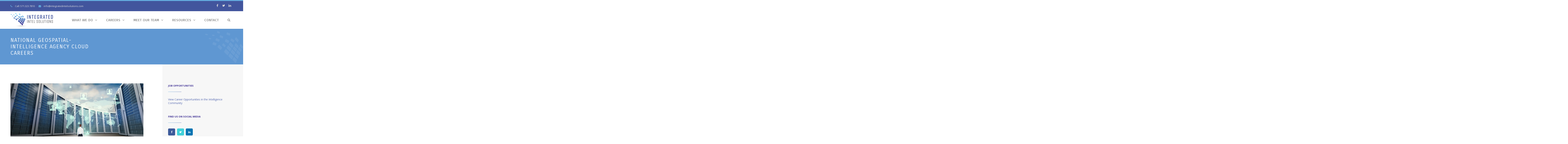

--- FILE ---
content_type: text/html; charset=UTF-8
request_url: https://integratedintelsolutions.com/2017/11/nga-cloud-careers/
body_size: 32715
content:
<!DOCTYPE html>

<html lang="en-US">
<head>
<meta http-equiv="x-ua-compatible" content="IE=Edge"/>
<meta charset="UTF-8" />
<meta name="viewport" content="width=device-width,initial-scale=1.0" />
<title>
National Geospatial-Intelligence Agency Cloud Careers | Integrated Intel Solutions</title>
<link rel="shortcut icon" href="https://integratedintelsolutions.com/wp-content/uploads/2017/01/fav-icon.png"/>
<script>
mixajaxurl = "https://integratedintelsolutions.com/wp-admin/admin-ajax.php";
</script>
<!-- html5.js for IE less than 9 -->
<!--[if lt IE 9]>
<script src="https://integratedintelsolutions.com/wp-content/themes/thefox/js/html5.js"></script>
<![endif]-->
<!-- css3-mediaqueries.js for IE less than 9 -->
<!--[if lt IE 9]>
<script src="https://integratedintelsolutions.com/wp-content/themes/thefox/js/css3-mediaqueries.js"></script>
<![endif]-->
<meta name='robots' content='max-image-preview:large' />
<link rel='dns-prefetch' href='//fonts.googleapis.com' />
<link rel="alternate" type="application/rss+xml" title="Integrated Intel Solutions &raquo; Feed" href="https://integratedintelsolutions.com/feed/" />
<link rel="alternate" type="application/rss+xml" title="Integrated Intel Solutions &raquo; Comments Feed" href="https://integratedintelsolutions.com/comments/feed/" />
<link rel="alternate" title="oEmbed (JSON)" type="application/json+oembed" href="https://integratedintelsolutions.com/wp-json/oembed/1.0/embed?url=https%3A%2F%2Fintegratedintelsolutions.com%2F2017%2F11%2Fnga-cloud-careers%2F" />
<link rel="alternate" title="oEmbed (XML)" type="text/xml+oembed" href="https://integratedintelsolutions.com/wp-json/oembed/1.0/embed?url=https%3A%2F%2Fintegratedintelsolutions.com%2F2017%2F11%2Fnga-cloud-careers%2F&#038;format=xml" />
<style id='wp-img-auto-sizes-contain-inline-css' type='text/css'>
img:is([sizes=auto i],[sizes^="auto," i]){contain-intrinsic-size:3000px 1500px}
/*# sourceURL=wp-img-auto-sizes-contain-inline-css */
</style>
<style id='wp-emoji-styles-inline-css' type='text/css'>

	img.wp-smiley, img.emoji {
		display: inline !important;
		border: none !important;
		box-shadow: none !important;
		height: 1em !important;
		width: 1em !important;
		margin: 0 0.07em !important;
		vertical-align: -0.1em !important;
		background: none !important;
		padding: 0 !important;
	}
/*# sourceURL=wp-emoji-styles-inline-css */
</style>
<style id='wp-block-library-inline-css' type='text/css'>
:root{--wp-block-synced-color:#7a00df;--wp-block-synced-color--rgb:122,0,223;--wp-bound-block-color:var(--wp-block-synced-color);--wp-editor-canvas-background:#ddd;--wp-admin-theme-color:#007cba;--wp-admin-theme-color--rgb:0,124,186;--wp-admin-theme-color-darker-10:#006ba1;--wp-admin-theme-color-darker-10--rgb:0,107,160.5;--wp-admin-theme-color-darker-20:#005a87;--wp-admin-theme-color-darker-20--rgb:0,90,135;--wp-admin-border-width-focus:2px}@media (min-resolution:192dpi){:root{--wp-admin-border-width-focus:1.5px}}.wp-element-button{cursor:pointer}:root .has-very-light-gray-background-color{background-color:#eee}:root .has-very-dark-gray-background-color{background-color:#313131}:root .has-very-light-gray-color{color:#eee}:root .has-very-dark-gray-color{color:#313131}:root .has-vivid-green-cyan-to-vivid-cyan-blue-gradient-background{background:linear-gradient(135deg,#00d084,#0693e3)}:root .has-purple-crush-gradient-background{background:linear-gradient(135deg,#34e2e4,#4721fb 50%,#ab1dfe)}:root .has-hazy-dawn-gradient-background{background:linear-gradient(135deg,#faaca8,#dad0ec)}:root .has-subdued-olive-gradient-background{background:linear-gradient(135deg,#fafae1,#67a671)}:root .has-atomic-cream-gradient-background{background:linear-gradient(135deg,#fdd79a,#004a59)}:root .has-nightshade-gradient-background{background:linear-gradient(135deg,#330968,#31cdcf)}:root .has-midnight-gradient-background{background:linear-gradient(135deg,#020381,#2874fc)}:root{--wp--preset--font-size--normal:16px;--wp--preset--font-size--huge:42px}.has-regular-font-size{font-size:1em}.has-larger-font-size{font-size:2.625em}.has-normal-font-size{font-size:var(--wp--preset--font-size--normal)}.has-huge-font-size{font-size:var(--wp--preset--font-size--huge)}.has-text-align-center{text-align:center}.has-text-align-left{text-align:left}.has-text-align-right{text-align:right}.has-fit-text{white-space:nowrap!important}#end-resizable-editor-section{display:none}.aligncenter{clear:both}.items-justified-left{justify-content:flex-start}.items-justified-center{justify-content:center}.items-justified-right{justify-content:flex-end}.items-justified-space-between{justify-content:space-between}.screen-reader-text{border:0;clip-path:inset(50%);height:1px;margin:-1px;overflow:hidden;padding:0;position:absolute;width:1px;word-wrap:normal!important}.screen-reader-text:focus{background-color:#ddd;clip-path:none;color:#444;display:block;font-size:1em;height:auto;left:5px;line-height:normal;padding:15px 23px 14px;text-decoration:none;top:5px;width:auto;z-index:100000}html :where(.has-border-color){border-style:solid}html :where([style*=border-top-color]){border-top-style:solid}html :where([style*=border-right-color]){border-right-style:solid}html :where([style*=border-bottom-color]){border-bottom-style:solid}html :where([style*=border-left-color]){border-left-style:solid}html :where([style*=border-width]){border-style:solid}html :where([style*=border-top-width]){border-top-style:solid}html :where([style*=border-right-width]){border-right-style:solid}html :where([style*=border-bottom-width]){border-bottom-style:solid}html :where([style*=border-left-width]){border-left-style:solid}html :where(img[class*=wp-image-]){height:auto;max-width:100%}:where(figure){margin:0 0 1em}html :where(.is-position-sticky){--wp-admin--admin-bar--position-offset:var(--wp-admin--admin-bar--height,0px)}@media screen and (max-width:600px){html :where(.is-position-sticky){--wp-admin--admin-bar--position-offset:0px}}

/*# sourceURL=wp-block-library-inline-css */
</style><style id='global-styles-inline-css' type='text/css'>
:root{--wp--preset--aspect-ratio--square: 1;--wp--preset--aspect-ratio--4-3: 4/3;--wp--preset--aspect-ratio--3-4: 3/4;--wp--preset--aspect-ratio--3-2: 3/2;--wp--preset--aspect-ratio--2-3: 2/3;--wp--preset--aspect-ratio--16-9: 16/9;--wp--preset--aspect-ratio--9-16: 9/16;--wp--preset--color--black: #000000;--wp--preset--color--cyan-bluish-gray: #abb8c3;--wp--preset--color--white: #ffffff;--wp--preset--color--pale-pink: #f78da7;--wp--preset--color--vivid-red: #cf2e2e;--wp--preset--color--luminous-vivid-orange: #ff6900;--wp--preset--color--luminous-vivid-amber: #fcb900;--wp--preset--color--light-green-cyan: #7bdcb5;--wp--preset--color--vivid-green-cyan: #00d084;--wp--preset--color--pale-cyan-blue: #8ed1fc;--wp--preset--color--vivid-cyan-blue: #0693e3;--wp--preset--color--vivid-purple: #9b51e0;--wp--preset--gradient--vivid-cyan-blue-to-vivid-purple: linear-gradient(135deg,rgb(6,147,227) 0%,rgb(155,81,224) 100%);--wp--preset--gradient--light-green-cyan-to-vivid-green-cyan: linear-gradient(135deg,rgb(122,220,180) 0%,rgb(0,208,130) 100%);--wp--preset--gradient--luminous-vivid-amber-to-luminous-vivid-orange: linear-gradient(135deg,rgb(252,185,0) 0%,rgb(255,105,0) 100%);--wp--preset--gradient--luminous-vivid-orange-to-vivid-red: linear-gradient(135deg,rgb(255,105,0) 0%,rgb(207,46,46) 100%);--wp--preset--gradient--very-light-gray-to-cyan-bluish-gray: linear-gradient(135deg,rgb(238,238,238) 0%,rgb(169,184,195) 100%);--wp--preset--gradient--cool-to-warm-spectrum: linear-gradient(135deg,rgb(74,234,220) 0%,rgb(151,120,209) 20%,rgb(207,42,186) 40%,rgb(238,44,130) 60%,rgb(251,105,98) 80%,rgb(254,248,76) 100%);--wp--preset--gradient--blush-light-purple: linear-gradient(135deg,rgb(255,206,236) 0%,rgb(152,150,240) 100%);--wp--preset--gradient--blush-bordeaux: linear-gradient(135deg,rgb(254,205,165) 0%,rgb(254,45,45) 50%,rgb(107,0,62) 100%);--wp--preset--gradient--luminous-dusk: linear-gradient(135deg,rgb(255,203,112) 0%,rgb(199,81,192) 50%,rgb(65,88,208) 100%);--wp--preset--gradient--pale-ocean: linear-gradient(135deg,rgb(255,245,203) 0%,rgb(182,227,212) 50%,rgb(51,167,181) 100%);--wp--preset--gradient--electric-grass: linear-gradient(135deg,rgb(202,248,128) 0%,rgb(113,206,126) 100%);--wp--preset--gradient--midnight: linear-gradient(135deg,rgb(2,3,129) 0%,rgb(40,116,252) 100%);--wp--preset--font-size--small: 13px;--wp--preset--font-size--medium: 20px;--wp--preset--font-size--large: 36px;--wp--preset--font-size--x-large: 42px;--wp--preset--spacing--20: 0.44rem;--wp--preset--spacing--30: 0.67rem;--wp--preset--spacing--40: 1rem;--wp--preset--spacing--50: 1.5rem;--wp--preset--spacing--60: 2.25rem;--wp--preset--spacing--70: 3.38rem;--wp--preset--spacing--80: 5.06rem;--wp--preset--shadow--natural: 6px 6px 9px rgba(0, 0, 0, 0.2);--wp--preset--shadow--deep: 12px 12px 50px rgba(0, 0, 0, 0.4);--wp--preset--shadow--sharp: 6px 6px 0px rgba(0, 0, 0, 0.2);--wp--preset--shadow--outlined: 6px 6px 0px -3px rgb(255, 255, 255), 6px 6px rgb(0, 0, 0);--wp--preset--shadow--crisp: 6px 6px 0px rgb(0, 0, 0);}:where(.is-layout-flex){gap: 0.5em;}:where(.is-layout-grid){gap: 0.5em;}body .is-layout-flex{display: flex;}.is-layout-flex{flex-wrap: wrap;align-items: center;}.is-layout-flex > :is(*, div){margin: 0;}body .is-layout-grid{display: grid;}.is-layout-grid > :is(*, div){margin: 0;}:where(.wp-block-columns.is-layout-flex){gap: 2em;}:where(.wp-block-columns.is-layout-grid){gap: 2em;}:where(.wp-block-post-template.is-layout-flex){gap: 1.25em;}:where(.wp-block-post-template.is-layout-grid){gap: 1.25em;}.has-black-color{color: var(--wp--preset--color--black) !important;}.has-cyan-bluish-gray-color{color: var(--wp--preset--color--cyan-bluish-gray) !important;}.has-white-color{color: var(--wp--preset--color--white) !important;}.has-pale-pink-color{color: var(--wp--preset--color--pale-pink) !important;}.has-vivid-red-color{color: var(--wp--preset--color--vivid-red) !important;}.has-luminous-vivid-orange-color{color: var(--wp--preset--color--luminous-vivid-orange) !important;}.has-luminous-vivid-amber-color{color: var(--wp--preset--color--luminous-vivid-amber) !important;}.has-light-green-cyan-color{color: var(--wp--preset--color--light-green-cyan) !important;}.has-vivid-green-cyan-color{color: var(--wp--preset--color--vivid-green-cyan) !important;}.has-pale-cyan-blue-color{color: var(--wp--preset--color--pale-cyan-blue) !important;}.has-vivid-cyan-blue-color{color: var(--wp--preset--color--vivid-cyan-blue) !important;}.has-vivid-purple-color{color: var(--wp--preset--color--vivid-purple) !important;}.has-black-background-color{background-color: var(--wp--preset--color--black) !important;}.has-cyan-bluish-gray-background-color{background-color: var(--wp--preset--color--cyan-bluish-gray) !important;}.has-white-background-color{background-color: var(--wp--preset--color--white) !important;}.has-pale-pink-background-color{background-color: var(--wp--preset--color--pale-pink) !important;}.has-vivid-red-background-color{background-color: var(--wp--preset--color--vivid-red) !important;}.has-luminous-vivid-orange-background-color{background-color: var(--wp--preset--color--luminous-vivid-orange) !important;}.has-luminous-vivid-amber-background-color{background-color: var(--wp--preset--color--luminous-vivid-amber) !important;}.has-light-green-cyan-background-color{background-color: var(--wp--preset--color--light-green-cyan) !important;}.has-vivid-green-cyan-background-color{background-color: var(--wp--preset--color--vivid-green-cyan) !important;}.has-pale-cyan-blue-background-color{background-color: var(--wp--preset--color--pale-cyan-blue) !important;}.has-vivid-cyan-blue-background-color{background-color: var(--wp--preset--color--vivid-cyan-blue) !important;}.has-vivid-purple-background-color{background-color: var(--wp--preset--color--vivid-purple) !important;}.has-black-border-color{border-color: var(--wp--preset--color--black) !important;}.has-cyan-bluish-gray-border-color{border-color: var(--wp--preset--color--cyan-bluish-gray) !important;}.has-white-border-color{border-color: var(--wp--preset--color--white) !important;}.has-pale-pink-border-color{border-color: var(--wp--preset--color--pale-pink) !important;}.has-vivid-red-border-color{border-color: var(--wp--preset--color--vivid-red) !important;}.has-luminous-vivid-orange-border-color{border-color: var(--wp--preset--color--luminous-vivid-orange) !important;}.has-luminous-vivid-amber-border-color{border-color: var(--wp--preset--color--luminous-vivid-amber) !important;}.has-light-green-cyan-border-color{border-color: var(--wp--preset--color--light-green-cyan) !important;}.has-vivid-green-cyan-border-color{border-color: var(--wp--preset--color--vivid-green-cyan) !important;}.has-pale-cyan-blue-border-color{border-color: var(--wp--preset--color--pale-cyan-blue) !important;}.has-vivid-cyan-blue-border-color{border-color: var(--wp--preset--color--vivid-cyan-blue) !important;}.has-vivid-purple-border-color{border-color: var(--wp--preset--color--vivid-purple) !important;}.has-vivid-cyan-blue-to-vivid-purple-gradient-background{background: var(--wp--preset--gradient--vivid-cyan-blue-to-vivid-purple) !important;}.has-light-green-cyan-to-vivid-green-cyan-gradient-background{background: var(--wp--preset--gradient--light-green-cyan-to-vivid-green-cyan) !important;}.has-luminous-vivid-amber-to-luminous-vivid-orange-gradient-background{background: var(--wp--preset--gradient--luminous-vivid-amber-to-luminous-vivid-orange) !important;}.has-luminous-vivid-orange-to-vivid-red-gradient-background{background: var(--wp--preset--gradient--luminous-vivid-orange-to-vivid-red) !important;}.has-very-light-gray-to-cyan-bluish-gray-gradient-background{background: var(--wp--preset--gradient--very-light-gray-to-cyan-bluish-gray) !important;}.has-cool-to-warm-spectrum-gradient-background{background: var(--wp--preset--gradient--cool-to-warm-spectrum) !important;}.has-blush-light-purple-gradient-background{background: var(--wp--preset--gradient--blush-light-purple) !important;}.has-blush-bordeaux-gradient-background{background: var(--wp--preset--gradient--blush-bordeaux) !important;}.has-luminous-dusk-gradient-background{background: var(--wp--preset--gradient--luminous-dusk) !important;}.has-pale-ocean-gradient-background{background: var(--wp--preset--gradient--pale-ocean) !important;}.has-electric-grass-gradient-background{background: var(--wp--preset--gradient--electric-grass) !important;}.has-midnight-gradient-background{background: var(--wp--preset--gradient--midnight) !important;}.has-small-font-size{font-size: var(--wp--preset--font-size--small) !important;}.has-medium-font-size{font-size: var(--wp--preset--font-size--medium) !important;}.has-large-font-size{font-size: var(--wp--preset--font-size--large) !important;}.has-x-large-font-size{font-size: var(--wp--preset--font-size--x-large) !important;}
/*# sourceURL=global-styles-inline-css */
</style>

<style id='classic-theme-styles-inline-css' type='text/css'>
/*! This file is auto-generated */
.wp-block-button__link{color:#fff;background-color:#32373c;border-radius:9999px;box-shadow:none;text-decoration:none;padding:calc(.667em + 2px) calc(1.333em + 2px);font-size:1.125em}.wp-block-file__button{background:#32373c;color:#fff;text-decoration:none}
/*# sourceURL=/wp-includes/css/classic-themes.min.css */
</style>
<link rel='stylesheet' id='awsm-ead-public-css' href='https://integratedintelsolutions.com/wp-content/plugins/embed-any-document/css/embed-public.min.css' type='text/css' media='all' />
<link rel='stylesheet' id='contact-form-7-css' href='https://integratedintelsolutions.com/wp-content/plugins/contact-form-7/includes/css/styles.css' type='text/css' media='all' />
<link rel='stylesheet' id='ppress-frontend-css' href='https://integratedintelsolutions.com/wp-content/plugins/wp-user-avatar/assets/css/frontend.min.css' type='text/css' media='all' />
<link rel='stylesheet' id='ppress-flatpickr-css' href='https://integratedintelsolutions.com/wp-content/plugins/wp-user-avatar/assets/flatpickr/flatpickr.min.css' type='text/css' media='all' />
<link rel='stylesheet' id='ppress-select2-css' href='https://integratedintelsolutions.com/wp-content/plugins/wp-user-avatar/assets/select2/select2.min.css' type='text/css' media='all' />
<link rel='stylesheet' id='style-css' href='https://integratedintelsolutions.com/wp-content/themes/thefox/style.css' type='text/css' media='all' />
<link rel='stylesheet' id='style_end-css' href='https://integratedintelsolutions.com/wp-content/themes/thefox/style_end.css' type='text/css' media='all' />
<link rel='stylesheet' id='googlefonts-css' href='https://fonts.googleapis.com/css?family=Lato%3A100%2C300%2C400%2C600%2C700%2C900%7COpen+Sans%3A700%2C300%2C600%2C400%7CRaleway%3A900%7CPlayfair+Display%7C&#038;ver=6.9' type='text/css' media='all' />
<link rel='stylesheet' id='media-queries-css' href='https://integratedintelsolutions.com/wp-content/themes/thefox/media-queries_wide.css' type='text/css' media='all' />
<link rel='stylesheet' id='rgs-css' href='https://integratedintelsolutions.com/wp-content/themes/thefox/css/rgs.css' type='text/css' media='all' />
<link rel='stylesheet' id='css3_animations-css' href='https://integratedintelsolutions.com/wp-content/themes/thefox/css/animations.css' type='text/css' media='all' />
<link rel='stylesheet' id='flexslidercss-css' href='https://integratedintelsolutions.com/wp-content/themes/thefox/includes/Flexslider/flexslider.css' type='text/css' media='all' />
<link rel='stylesheet' id='font-awesome-thefox-css' href='https://integratedintelsolutions.com/wp-content/themes/thefox/css/font-awesome.css' type='text/css' media='all' />
<link rel='stylesheet' id='moon-css' href='https://integratedintelsolutions.com/wp-content/themes/thefox/css/moon.css' type='text/css' media='all' />
<link rel='stylesheet' id='elegant-css' href='https://integratedintelsolutions.com/wp-content/themes/thefox/css/elegant.css' type='text/css' media='all' />
<link rel='stylesheet' id='prettyphotocss-css' href='https://integratedintelsolutions.com/wp-content/themes/thefox/includes/prettyPhoto/css/prettyPhoto.css' type='text/css' media='all' />
<link rel='stylesheet' id='zilla-likes-css' href='https://integratedintelsolutions.com/wp-content/themes/thefox/includes/zilla-likes/styles/zilla-likes.css' type='text/css' media='all' />
<link rel='stylesheet' id='js_composer_front-css' href='https://integratedintelsolutions.com/wp-content/themes/thefox/css/thefox_js_composer.css' type='text/css' media='all' />
<link rel='stylesheet' id='bsf-Defaults-css' href='https://integratedintelsolutions.com/wp-content/uploads/smile_fonts/Defaults/Defaults.css' type='text/css' media='all' />
<link rel='stylesheet' id='ultimate-vc-addons-google-fonts-css' href='https://fonts.googleapis.com/css?family=Carrois+Gothic+SC' type='text/css' media='all' />
<link rel='stylesheet' id='ultimate-vc-addons-style-min-css' href='https://integratedintelsolutions.com/wp-content/plugins/Ultimate_VC_Addons/assets/min-css/ultimate.min.css' type='text/css' media='all' />
<link rel='stylesheet' id='redux-google-fonts-rd_data-css' href='https://fonts.googleapis.com/css?family=Open+Sans%7CBasic%3A400%7CCarrois+Gothic+SC%3A400%7CLato%3A700%2C400%2C300&#038;subset=latin&#038;ver=1767321481' type='text/css' media='all' />
<script type="text/javascript" id="jquery-core-js-extra">
/* <![CDATA[ */
var SDT_DATA = {"ajaxurl":"https://integratedintelsolutions.com/wp-admin/admin-ajax.php","siteUrl":"https://integratedintelsolutions.com/","pluginsUrl":"https://integratedintelsolutions.com/wp-content/plugins","isAdmin":""};
//# sourceURL=jquery-core-js-extra
/* ]]> */
</script>
<script type="text/javascript" src="https://integratedintelsolutions.com/wp-includes/js/jquery/jquery.min.js" id="jquery-core-js"></script>
<script type="text/javascript" src="https://integratedintelsolutions.com/wp-includes/js/jquery/jquery-migrate.min.js" id="jquery-migrate-js"></script>
<script type="text/javascript" src="//integratedintelsolutions.com/wp-content/plugins/revslider/sr6/assets/js/rbtools.min.js" async id="tp-tools-js"></script>
<script type="text/javascript" src="//integratedintelsolutions.com/wp-content/plugins/revslider/sr6/assets/js/rs6.min.js" async id="revmin-js"></script>
<script type="text/javascript" src="https://integratedintelsolutions.com/wp-content/plugins/wp-user-avatar/assets/flatpickr/flatpickr.min.js" id="ppress-flatpickr-js"></script>
<script type="text/javascript" src="https://integratedintelsolutions.com/wp-content/plugins/wp-user-avatar/assets/select2/select2.min.js" id="ppress-select2-js"></script>
<script type="text/javascript" src="https://integratedintelsolutions.com/wp-includes/js/jquery/ui/core.min.js" id="jquery-ui-core-js"></script>
<script type="text/javascript" src="https://integratedintelsolutions.com/wp-content/plugins/Ultimate_VC_Addons/assets/min-js/ultimate.min.js" id="ultimate-vc-addons-script-js"></script>
<script type="text/javascript" src="https://integratedintelsolutions.com/wp-content/plugins/Ultimate_VC_Addons/assets/min-js/ultimate_bg.min.js" id="ultimate-vc-addons-row-bg-js"></script>
<link rel="https://api.w.org/" href="https://integratedintelsolutions.com/wp-json/" /><link rel="alternate" title="JSON" type="application/json" href="https://integratedintelsolutions.com/wp-json/wp/v2/posts/3608" /><link rel="EditURI" type="application/rsd+xml" title="RSD" href="https://integratedintelsolutions.com/xmlrpc.php?rsd" />
<meta name="generator" content="WordPress 6.9" />
<link rel="canonical" href="https://integratedintelsolutions.com/2017/11/nga-cloud-careers/" />
<link rel='shortlink' href='https://integratedintelsolutions.com/?p=3608' />
<!-- Custom Styling -->
<style type="text/css">
#logo_img img{max-width:225px;}.cl_before_logo{margin-right:142.5px;}.cl_after_logo{margin-left:142.5px;}.nav_type_9_c #logo_img, .nav_type_9_c .logo_text{margin-left:-112.5px;}.nav_type_9_c #logo_img,.nav_type_9_c .logo_text{min-width:225px;}#mobile-menu{background:#42559d}#mobile-menu ul ul,#mobile-menu #rd_wpml #lang_sel ul ul{background:#5f97d2;}#mobile-menu ul ul ul{background:#35384d;}#mobile-menu .mobile-ul-open > a{color:#5f97d2}#mobile-menu .mobile-ul-open:after{color:#5f97d2 !important;}#mobile-menu .current_page_item{ background:#433596;}#mobile-menu .current_page_item > a { border-left:2px solid #5f97d2;}#mobile-menu ul li a,#mobile-menu #rd_wpml #lang_sel a{color:#ffffff}#mobile-menu .menu-item-has-children:after{color:#f4f4f4;}#mobile-menu ul li li li a{color:#69708f}#mobile-menu ul ul .menu-item-has-children:after{color:;}#mobile_menu_search #search input[type=text]{background:#433596 !important; color:#69708f;}#mobile_menu_search #search input[type=submit]{color:#69708f;}#top_bar,#rd_wpml #lang_sel ul ul{background:#42559d;}.topbar_type_1,.topbar_type_1 a,.topbar_type_1 #rd_wpml #lang_sel a{color:#dddddd;}.topbar_type_1 strong,.topbar_type_1 .topbar_woocommerce_login.type1 .topbar_sign_in,.topbar_type_1 .topbar_woocommerce_login.type1 .topbar_register,.topbar_type_1 .topbar_woocommerce_login.type1 .topbar_signed_in,.topbar_type_1 #rd_wpml #lang_sel li li a:hover{color:#ffffff;}.topbar_type_1 .top_email:before,.topbar_type_1 .top_phone:before,.topbar_type_1 .top_text:before{color:#66b0e1;}.topbar_type_1 .top_email,.topbar_type_1 .top_phone,.topbar_type_1 #header_socials,.topbar_type_1 .header_current_cart{border-right:1px solid #ebebeb; padding-right:20px; padding-left:20px;}.topbar_type_1 .topbar_woocommerce_login{border-right:1px solid #ebebeb; border-left:1px solid #ebebeb; padding-right:20px; padding-left:20px;}.topbar_type_1 #rd_wpml,.topbar_type_1 .top_bar_menu{border-right:1px solid #ebebeb;}.topbar_type_1 .wrapper > div:first-child {border-left:1px solid #ebebeb;}.topbar_type_1 .topbar_woocommerce_login.type1 .topbar_register{ border:1px solid #ebebeb; border-bottom:2px solid #ebebeb}.topbar_type_1 .topbar_woocommerce_login.type2 .topbar_register{ border:1px solid #dddddd; background:#dddddd; color:#42559d;}.topbar_type_1 .topbar_woocommerce_login.type2 .topbar_sign_in,.topbar_type_1 .topbar_woocommerce_login.type2 .topbar_signed_in{ border:1px solid #dddddd;}.topbar_type_1 #header_socials a:hover{ color:#ffffff;}.topbar_type_2,.topbar_type_2 a,.topbar_type_2 #rd_wpml #lang_sel a{color:#dddddd;}.topbar_type_2 strong,.topbar_type_2 .topbar_woocommerce_login.type1 .topbar_sign_in,.topbar_type_2 .topbar_woocommerce_login.type1 .topbar_register,.topbar_type_2 .topbar_woocommerce_login.type1 .topbar_signed_in,.topbar_type_2 #rd_wpml #lang_sel li li a:hover{color:#ffffff;}.topbar_type_2 .top_email:before,.topbar_type_2 .top_phone:before,.topbar_type_2 .top_text:before{color:#66b0e1;}.topbar_type_2 .top_email,.topbar_type_2 .top_phone,.topbar_type_2 #header_socials,.topbar_type_2 .header_current_cart{border-right:1px solid #ebebeb; padding-right:20px; padding-left:20px;}.topbar_type_2 .topbar_woocommerce_login{border-right:1px solid #ebebeb; border-left:1px solid #ebebeb; padding-right:20px; padding-left:20px;}.topbar_type_2 { border-top:5px solid #66b0e1;}.topbar_type_2 #rd_wpml,.topbar_type_2 .top_bar_menu{border-right:1px solid #ebebeb;}.topbar_type_2 .wrapper > div:first-child {border-left:1px solid #ebebeb;}.topbar_type_2 .topbar_woocommerce_login.type1 .topbar_register{ border:1px solid #ebebeb; border-bottom:2px solid #ebebeb}.topbar_type_2 .topbar_woocommerce_login.type2 .topbar_register{ border:1px solid #dddddd; background:#dddddd; color:#42559d;}.topbar_type_2 .topbar_woocommerce_login.type2 .topbar_sign_in,.topbar_type_2 .topbar_woocommerce_login.type2 .topbar_signed_in{ border:1px solid #dddddd;}.topbar_type_2 #header_socials a:hover{ color:#ffffff;}.topbar_type_3,.topbar_type_3 a,.topbar_type_3 #rd_wpml #lang_sel a{color:#dddddd;}.topbar_type_3 strong,.topbar_type_3 .topbar_woocommerce_login.type1 .topbar_sign_in,.topbar_type_3 .topbar_woocommerce_login.type1 .topbar_register,.topbar_type_3 .topbar_woocommerce_login.type1 .topbar_signed_in,.topbar_type_3 #rd_wpml #lang_sel li li a:hover{color:#ffffff;}.topbar_type_3 .top_email:before,.topbar_type_3 .top_phone:before,.topbar_type_3 .top_text:before{color:#66b0e1;}.topbar_type_2 { border-top:5px solid #66b0e1;}.topbar_type_3 .topbar_woocommerce_login.type1 .topbar_register{ border:1px solid #ebebeb; border-bottom:2px solid #ebebeb}.topbar_type_3 .topbar_woocommerce_login.type2 .topbar_register{ border:1px solid #dddddd; background:#dddddd; color:#42559d;}.topbar_type_3 .topbar_woocommerce_login.type2 .topbar_sign_in,.topbar_type_3 .topbar_woocommerce_login.type2 .topbar_signed_in{ border:1px solid #dddddd;}.topbar_type_3 #header_socials a:hover{ color:#ffffff;}.topbar_type_4,.topbar_type_4 a,.topbar_type_4 #rd_wpml #lang_sel a{color:#dddddd;}.topbar_type_4 strong,.topbar_type_4 .topbar_woocommerce_login.type1 .topbar_sign_in,.topbar_type_4 .topbar_woocommerce_login.type1 .topbar_register,.topbar_type_4 .topbar_woocommerce_login.type1 .topbar_signed_in,.topbar_type_4 #rd_wpml #lang_sel li li a:hover{color:#ffffff;}.topbar_type_4 .top_email:before,.topbar_type_4 .top_phone:before,.topbar_type_4 .top_text:before{color:#66b0e1;}.topbar_type_4 { border-top:5px solid #66b0e1;}.topbar_type_4 .topbar_woocommerce_login.type1 .topbar_register{ border:1px solid #ebebeb; border-bottom:2px solid #ebebeb}.topbar_type_4 .topbar_woocommerce_login.type2 .topbar_register{ border:1px solid #dddddd; background:#dddddd; color:#42559d;}.topbar_type_4 .topbar_woocommerce_login.type2 .topbar_sign_in,.topbar_type_4 .topbar_woocommerce_login.type2 .topbar_signed_in{ border:1px solid #dddddd;}.topbar_type_4 #header_socials a:hover{ color:#ffffff;}.topbar_type_5,.topbar_type_5 a,.topbar_type_5 #rd_wpml #lang_sel a{color:#dddddd;}.topbar_type_5 strong,.topbar_type_5 .topbar_woocommerce_login.type1 .topbar_sign_in,.topbar_type_5 .topbar_woocommerce_login.type1 .topbar_register,.topbar_type_5 .topbar_woocommerce_login.type1 .topbar_signed_in,.topbar_type_5 #rd_wpml #lang_sel li li a:hover,.topbar_woocommerce_login.type2 .topbar_sign_in:hover,.top_email a:hover{color:#ffffff;}.topbar_type_5 .top_email:before,.topbar_type_5 .top_phone:before,.topbar_type_5 .top_text:before{color:#66b0e1; }.topbar_type_5 .top_email,.topbar_type_5 .top_phone,.topbar_type_5 #header_socials,.topbar_type_5 .header_current_cart{border-right:1px solid #ebebeb; padding-right:20px; padding-left:20px;}.topbar_type_5 .topbar_woocommerce_login{border-right:1px solid #ebebeb; border-left:1px solid #ebebeb; padding-right:20px; padding-left:20px;}.topbar_type_5 .wrapper > div:first-child {border-left:1px solid #ebebeb;}.topbar_type_5 #rd_wpml,.topbar_type_5 .top_bar_menu{border-right:1px solid #ebebeb;}.topbar_type_5 { border-top:4px solid #66b0e1; border-bottom:1px solid #ebebeb}.topbar_type_5 .topbar_woocommerce_login.type1 .topbar_register{ border:1px solid #ebebeb; border-bottom:2px solid #ebebeb}.topbar_type_5 .topbar_woocommerce_login.type2 .topbar_register{ border:1px solid #dddddd; background:#dddddd; color:#42559d;}.topbar_type_5 .topbar_woocommerce_login.type2 .topbar_sign_in,.topbar_type_5 .topbar_woocommerce_login.type2 .topbar_signed_in{ border:1px solid #dddddd;}.topbar_type_5 #header_socials a:hover{ color:#ffffff;}.header_current_cart .cart-content-tb.tbi-with-border{border:1px solid #ebebeb;}.header_current_cart .cart-content-tb.tbi-with-bg{background:#ebebeb;}.header_current_cart .cart-content-tb:before{color:#66b0e1;}.header_current_cart .cart-content-tb:hover{color:#dddddd;}.nav_type_1 ul li a,.nav_type_2 ul li a,.nav_type_3 ul li a,.nav_type_4 ul li a,.nav_type_5 ul li a,.nav_type_6 ul li a,.nav_type_7 ul li a,.nav_type_8 ul li a,.nav_type_9 ul li a,.nav_type_9_c ul li a,.nav_type_10 ul li a,.nav_type_11 ul li a,.nav_type_12 ul li a,.nav_type_13 ul li a,.nav_type_14 ul li a,.nav_type_15 ul li a,.nav_type_16 ul li a,.nav_type_17 ul li a,.nav_type_18 ul li a,.nav_type_19 ul li a,.nav_type_19_f ul li a{font-family:Basic !important; font-size:18px !important; font-weight:400 !important; }.transparent_header{background:rgba(255,255,255,0)!important;}.transparent_header{border-bottom:1px solid rgba(255,255,255,0.25)!important;}header,.mt_menu{background:#ffffff;}header.transparent_header.opaque_header{background:#ffffff !important; border-bottom:none!important;}#nav_button:before,#nav_button_alt:before{color:#7a7a7a;}.logo_text a{color:#7a7a7a;}.transparent_header .logo_text a{color:#fff;}.transparent_header.opaque_header .logo_text a{color:#7a7a7a;}.transparent_header nav > ul > li > a, .transparent_header .cart-content, .transparent_header nav > li.current-menu-item li a, .transparent_header #searchtop_img .fa-search, .transparent_header .header_si a, .transparent_header #nav_button:before {
	color:rgba(255,255,255,0.85)!important;
	}.nav_type_1 nav ul,.nav_type_1 .header_current_cart{background:#ffffff;}.nav_type_1 ul li a,.nav_type_1 a#searchtop_img{color:#7a7a7a;}.nav_type_1 nav ul li a:hover,.nav_type_1 > ul > .current-menu-item > a{color:#4f63ae; background:#f4f4f4;}.nav_type_1 .cart-content:hover,.nav_type_1 #searchtop_img:hover i{color:#4f63ae;}header.nav_type_2{border-top:1px solid #efefef;}.nav_type_2 nav ul,.nav_type_2 .header_current_cart{background:#ffffff;}.nav_type_2 ul li a,.nav_type_2 a#searchtop_img{color:#7a7a7a;}.nav_type_2 nav ul li a:hover,.nav_type_2 > ul > .current-menu-item > a,.transparent_header.nav_type_2 nav > ul > .current-menu-item > a,.transparent_header.nav_type_2 nav > ul > li > a:hover{color:#4f63ae; border-top:3px solid #4f63ae; }.nav_type_2 .cart-content:hover,.nav_type_2 #searchtop_img:hover i{color:#4f63ae;}header.nav_type_3{border-top:1px solid #efefef;}.nav_type_3 nav ul,.nav_type_3 .header_current_cart{background:#ffffff;}.nav_type_3 ul li a,.nav_type_3 a#searchtop_img{color:#7a7a7a;}.nav_type_3 nav ul li a:hover,.nav_type_3 > ul > .current-menu-item > a{color:#4f63ae; background:#f4f4f4;}.nav_type_3 .cart-content:hover,.nav_type_3 #searchtop_img:hover i{color:#4f63ae;}header.nav_type_4{border-top:1px solid #efefef;}.nav_type_4 nav ul,.nav_type_4 .header_current_cart{background:#ffffff;}.nav_type_4 ul li a,.nav_type_4 a#searchtop_img{color:#7a7a7a;}.nav_type_4 nav ul li a:hover,.nav_type_4  > ul > .current-menu-item > a{color:#4f63ae; background:#f4f4f4;}.nav_type_4 .cart-content:hover,.nav_type_4 #searchtop_img:hover i{color:#4f63ae;}.nav_type_5 nav ul,.nav_type_5 .header_current_cart{background:#ffffff;}.nav_type_5 ul li a{color:#7a7a7a; border-top:5px solid #ffffff;}.nav_type_5 a#searchtop_img{color:#7a7a7a;}.nav_type_5 nav ul li a:hover,.nav_type_5 > ul > .current-menu-item > a,.transparent_header.nav_type_5 nav > ul > .current-menu-item > a,.transparent_header.nav_type_5 nav > ul > li > a:hover{color:#4f63ae; border-top:5px solid #4f63ae !important; }.nav_type_5 .cart-content:hover,.nav_type_5 #searchtop_img:hover i{color:#4f63ae;}.nav_type_6 nav ul,.nav_type_6 .header_current_cart{background:#ffffff;}.nav_type_6 ul li a{color:#7a7a7a; border-top:5px solid #ffffff;}.nav_type_6 a#searchtop_img{color:#7a7a7a;}.nav_type_6 nav ul li a:hover,.nav_type_6 > ul > .current-menu-item > a,.transparent_header.nav_type_6 nav > ul > .current-menu-item > a,.transparent_header.nav_type_6 nav > ul > li > a:hover{color:#4f63ae; border-top:5px solid #4f63ae !important;}.nav_type_6 .cart-content:hover,.nav_type_6 #searchtop_img:hover i{color:#4f63ae;}.nav_type_7 nav ul,.nav_type_7 .header_current_cart{background:#ffffff;}.nav_type_7 ul li a,.nav_type_7 a#searchtop_img{color:#7a7a7a;}.nav_type_7 nav ul li a:hover,.nav_type_7 > ul > .current-menu-item > a{color:#4f63ae; background:#f4f4f4;}.nav_type_7 .cart-content:hover,.nav_type_7 #searchtop_img:hover i{color:#4f63ae;}header.nav_type_8{border-top:1px solid #efefef;}.nav_type_8 nav ul,.nav_type_8 .header_current_cart{background:#ffffff;}.nav_type_8 ul li a,.nav_type_8 a#searchtop_img{color:#7a7a7a;}.nav_type_8 nav ul li a:hover,.nav_type_8 > ul > .current-menu-item > a{color:#4f63ae; background:#f4f4f4;}.nav_type_8 .cart-content:hover,.nav_type_8 #searchtop_img:hover i{color:#4f63ae;}.nav_type_9 nav ul,.nav_type_9 .header_current_cart{background:#ffffff;}.nav_type_9 ul li a{color:#7a7a7a; border-top:5px solid rgba(0,0,0,0);}.nav_type_9 a#searchtop_img{color:#7a7a7a;}.nav_type_9 nav ul li a:hover,.nav_type_9 > ul > .current-menu-item > a,.transparent_header.nav_type_9 nav > ul > .current-menu-item > a,.transparent_header.nav_type_9 nav > ul > li > a:hover{color:#4f63ae; border-top:5px solid #4f63ae !important;}.nav_type_9 .cart-content:hover,.nav_type_9 #searchtop_img:hover i{color:#4f63ae;}.nav_type_9_c nav ul,.nav_type_9_c .header_current_cart{background:#ffffff;}.nav_type_9_c ul li a{color:#7a7a7a; border-top:5px solid rgba(0,0,0,0);}.nav_type_9_c a#searchtop_img{color:#7a7a7a;}.nav_type_9_c nav ul li a:hover,.nav_type_9_c > ul > .current-menu-item > a,.transparent_header.nav_type_9_c nav > ul > .current-menu-item > a,.transparent_header.nav_type_9_c nav > ul > li > a:hover{color:#4f63ae; border-top:5px solid #4f63ae !important;}.nav_type_9_c .header_current_cart,.nav_type_9_c #searchtop{display:none !important;}.nav_type_10 nav ul,.nav_type_10 .header_current_cart{background:#ffffff;}.nav_type_10 ul li a{color:#7a7a7a; border-top:5px solid rgba(0,0,0,0);}.nav_type_10 a#searchtop_img{color:#7a7a7a;}.nav_type_10 nav ul li a:hover,.nav_type_10 > ul > .current-menu-item > a,.transparent_header.nav_type_15 nav > ul > .current-menu-item > a,.transparent_header.nav_type_15 nav > ul > li > a:hover{color:#4f63ae; border-top:5px solid #4f63ae !important;}.nav_type_10 .cart-content:hover,.nav_type_10 #searchtop_img:hover i{color:#4f63ae;}.nav_type_11 nav ul,.nav_type_11 .header_current_cart{background:#ffffff;}.nav_type_11 ul li a{color:#7a7a7a; border:1px solid rgba(0,0,0,0);}.nav_type_11 a#searchtop_img{color:#7a7a7a;}.nav_type_11 nav ul li a:hover,.nav_type_11 > ul > .current-menu-item > a,.transparent_header.nav_type_11 nav > ul > .current-menu-item > a,.transparent_header.nav_type_11 nav > ul > li > a:hover{color:#4f63ae; border:1px solid #4f63ae !important; background:#f4f4f4;}.nav_type_11 .cart-content:hover,.nav_type_11 #searchtop_img:hover i{color:#4f63ae;}.nav_type_12 nav ul,.nav_type_12 .header_current_cart{background:#ffffff;}.nav_type_12 ul li a{color:#7a7a7a; border:2px solid rgba(0,0,0,0);}.nav_type_12 a#searchtop_img{color:#7a7a7a;}.nav_type_12 nav ul li a:hover,.nav_type_12 > ul > .current-menu-item > a,.transparent_header.nav_type_12 nav > ul > .current-menu-item > a,.transparent_header.nav_type_12 nav > ul > li > a:hover{color:#4f63ae; border:2px solid #4f63ae !important; background:#f4f4f4;}.nav_type_12 .cart-content:hover,.nav_type_12 #searchtop_img:hover i{color:#4f63ae;}header.nav_type_13{border-top:2px solid #efefef;}.nav_type_13 nav ul,.nav_type_13 .header_current_cart{background:#ffffff;}.nav_type_13 ul li a,.nav_type_13 a#searchtop_img{color:#7a7a7a;}.nav_type_13 nav ul li a:hover,.nav_type_13 > ul > .current-menu-item > a{color:#4f63ae; background:#f4f4f4;}.nav_type_13 .cart-content:hover,.nav_type_13 #searchtop_img:hover i{color:#4f63ae;}header.nav_type_14{border-top:5px solid #efefef;}.nav_type_14 nav ul,.nav_type_1 .header_current_cart{background:#ffffff;}.nav_type_14 ul li a,.nav_type_14 a#searchtop_img{color:#7a7a7a;}.nav_type_14 nav ul li a:hover,.nav_type_14 > ul > .current-menu-item > a{color:#4f63ae; background:#f4f4f4;}.nav_type_14 .cart-content:hover,.nav_type_14 #searchtop_img:hover i{color:#4f63ae;}.header_bottom_nav.transparent_header.opaque_header{background:#ffffff !important;}header.nav_type_15,.header_bottom_nav.nav_type_15{border-top:1px solid #efefef;}.header_bottom_nav.nav_type_15{background:#ffffff;}.nav_type_15 ul li a{color:#7a7a7a; border-right:1px solid #efefef}.nav_type_15 ul li:first-child a{border-left:1px solid #efefef} .nav_type_15 nav ul li a:hover,.nav_type_15 > ul > .current-menu-item > a{color:#4f63ae; background:#f4f4f4;}header #header_socials a,.nav_type_15 a#searchtop_img{color:#7a7a7a;}header #header_socials a:hover{color:#4f63ae;}.header_bottom_nav.nav_type_15 .cart-content:hover,.header_bottom_nav.nav_type_15 #searchtop_img:hover i{color:#4f63ae;}.header_bottom_nav.nav_type_16{border-top:1px solid #efefef;}.header_bottom_nav.nav_type_16{background:#ffffff;}.nav_type_16 ul li a,.nav_type_16 a#searchtop_img{color:#7a7a7a;}.nav_type_16 nav ul li a:hover,.nav_type_16 > ul > .current-menu-item > a{color:#4f63ae; background:#f4f4f4;}.header_bottom_nav.nav_type_16 .cart-content:hover,.header_bottom_nav.nav_type_16 #searchtop_img:hover i{color:#4f63ae;}.header_bottom_nav.nav_type_17{border-top:1px solid #efefef;}.header_bottom_nav.nav_type_17{background:#ffffff;}.nav_type_17 ul li a,.nav_type_17 a#searchtop_img{color:#7a7a7a;}.nav_type_17 nav ul li a:hover,.nav_type_17 > ul > .current-menu-item > a,.transparent_header.nav_type_17 nav > ul > .current-menu-item > a,.transparent_header.nav_type_17 nav > ul > li > a:hover{color:#4f63ae; border-top:3px solid #4f63ae !important;}.header_bottom_nav.nav_type_17 .cart-content:hover,.header_bottom_nav.nav_type_17 #searchtop_img:hover i{color:#4f63ae;}.header_bottom_nav.nav_type_18{border-top:1px solid #efefef;}.header_bottom_nav.nav_type_18{background:#ffffff;}.nav_type_18 ul li a,.nav_type_18 a#searchtop_img{color:#7a7a7a;}.nav_type_18 nav ul li a:hover,.nav_type_18 > ul >.current-menu-item > a{color:#4f63ae; background#f4f4f4;}.header_bottom_nav.nav_type_18 .cart-content:hover,.header_bottom_nav.nav_type_18 #searchtop_img:hover i{color:#4f63ae;}.nav_type_19 ul li a,.nav_type_19_f ul li a{color:#7a7a7a;}.nav_type_19 ul > li > a,.nav_type_19_f ul > li > a{border-bottom:1px solid #efefef;}.nav_type_19 ul ul li a,.nav_type_19_f ul ul li a{border-right:1px solid #efefef;}#edge-search-form .search_button_icon{color:#7a7a7a;}.nav_type_19 ul li a:hover,.nav_type_19 > ul > .current-menu-item > a,.nav_type_19_f ul li a:hover,.nav_type_19_f > ul > .current-menu-item > a{color:#4f63ae;}.nav_type_19 .cart-content:hover,.nav_type_19 #searchtop_img:hover i,.nav_type_19_f .cart-content:hover,.nav_type_19_f #searchtop_img:hover i{color:#4f63ae;}#fixed_header_socials a{color:#7a7a7a;}#fixed_header_socials a{border:1px solid #efefef;}.fixed_header_left{border-right:1px solid #ecf0f1;}#edge-search-form input[type=text]{border:1px solid #efefef; background:#ffffff;}ul.header_current_cart li .cart-content{color:#7a7a7a; font-weight: normal;}.transparent_header.opaque_header nav > ul > li > a, .transparent_header.opaque_header .cart-content{color:#7a7a7a !important;}.transparent_header.opaque_header nav > ul > li > a:hover,.transparent_header nav > ul > .current-menu-item > a,.transparent_header.opaque_header nav > ul > .current-menu-item > a,.transparent_header nav > ul > li > a:hover{color:#4f63ae !important;}#header_container nav .rd_megamenu ul ul li a, .rd_megamenu ul ul li a,#header_container nav ul ul li a{font-family:Carrois Gothic SC !important; font-size:13px !important; font-weight:400 !important; line-height:15px !important; }ul.header_cart_dropdown,.header_cart_dropdown .button,#search-form,#search-form.pop_search_form #ssform,.child_pages_ctn li,#header_container nav ul li ul,#header_container nav ul li ul a{background:#ffffff;}#header_container nav .rd_megamenu ul li a, .rd_megamenu ul li a,.header_cart_dropdown ul.cart_list li a,.header_cart_dropdown .widget_shopping_cart_content .rd_cart_buttons a{color:#7a7a7a;}.header_cart_dropdown, #header_container nav .rd_megamenu ul ul li a, .rd_megamenu ul ul li a,#header_container nav ul ul li a,.header_cart_dropdown .rd_clear_btn,.header_cart_dropdown .total,#search-form.pop_search_form #ssform,.child_pages_ctn a{color:#686868;}.header_cart_dropdown .quantity,.header_cart_dropdown .product_list_widget span.amount,.header_cart_dropdown .total .amount,.search_button_icon{color:#4f63ae;}.header_cart_dropdown ul.cart_list li a.remove:hover,.child_pages_ctn a:hover{background:#f4f4f4; color:#ffffff;}.header_cart_dropdown ul.cart_list li a:hover{color:#f4f4f4;}.header_cart_dropdown .rd_clear_btn:hover{color:#5f97d2;}ul.header_cart_dropdown,#search-form.pop_search_form #ssform{border:1px solid #e5e5e5;}#header_container nav ul ul .current-menu-item li a, #header_container nav ul ul li a{border-left:1px solid #e5e5e5;}#header_container .fixed_header_left nav ul ul ul li a{border-left:1px solid #e5e5e5 !important;}#header_container .fixed_header_left nav ul ul .current-menu-item li a, #header_container .fixed_header_left nav ul ul li a{border-right:1px solid #e5e5e5 !important;}#header_container .fixed_header_left nav ul ul, #header_container .fixed_header_left nav ul ul{border-top:1px solid #e5e5e5 !important;}#header_container nav ul ul li,ul.header_cart_dropdown ul.product_list_widget li.child_pages_ctn a{border-bottom:1px solid #e5e5e5;}#header_container .rd_megamenu ul li ul,.header_cart_dropdown .clear_total{border-top:1px solid #e5e5e5;}#header_container nav ul ul,.widget_shopping_cart_content,#search-form{border-top:3px solid #4f63ae;}.current_item_number{background:#4f63ae;}.rd_cart_buttons{background:#5f97d2;}.header_cart_dropdown .button{background:#ffffff; border:2px solid #ffffff  !important;}.header_cart_dropdown .widget_shopping_cart_content .rd_cart_buttons .button:hover{background:#5f97d2; border:2px solid #ffffff !important; color:#ffffff;}.current_item_number:before{border-color: transparent #4f63ae transparent;}.header_cart_dropdown ul.cart_list li a.remove{background:#686868;}#header_container nav ul ul li a:hover,#header_container nav ul ul li.current-menu-item > a{background:#e5e5e5; color:#7a7a7a;}#header_container nav ul ul .mm_widget_area{border:none!important; border-left:1px solid #e5e5e5 !important;}#header_container nav .rd_megamenu .mm_widget_area .rd_megamenu_widget_area .product_list_widget a{color:#7a7a7a;}#header_container nav .rd_megamenu .mm_widget_area .rd_megamenu_widget_area .product_list_widget a:hover{color:#f4f4f4;}#header_container nav .rd_megamenu .mm_widget_area .rd_megamenu_widget_area .sb_widget h3{color:#7a7a7a}#header_container nav .rd_megamenu .mm_widget_area .rd_megamenu_widget_area #lang_sel a{color:#686868; background:#ffffff; border:1px solid #e5e5e5}#header_container nav .rd_megamenu .mm_widget_area .rd_megamenu_widget_area #lang_sel a:hover{color:#7a7a7a;}#header_container nav .rd_megamenu .mm_widget_area .rd_megamenu_widget_area .widget_recent_entries ul li{border-bottom:1px solid #e5e5e5}#header_container nav .rd_megamenu .mm_widget_area .rd_megamenu_widget_area .widget_recent_entries ul li a{color:#686868}#header_container nav .rd_megamenu .mm_widget_area .rd_megamenu_widget_area .widget_recent_entries ul li a:hover{color:#4f63ae}#header_container nav .rd_megamenu .mm_widget_area .rd_megamenu_widget_area #recentcomments li{border-bottom:1px solid #e5e5e5}#header_container nav .rd_megamenu .mm_widget_area .rd_megamenu_widget_area #recentcomments li a{color:#7a7a7a;}#header_container nav .rd_megamenu .mm_widget_area .rd_megamenu_widget_area #recentcomments li a:hover{color:#f4f4f4;}#header_container nav .rd_megamenu .mm_widget_area .rd_megamenu_widget_area .rd_widget_recent_entries li{border-bottom:1px solid #e5e5e5}#header_container nav .rd_megamenu .mm_widget_area .rd_megamenu_widget_area .w_comment a{color:#686868;}#header_container nav .rd_megamenu .mm_widget_area .rd_megamenu_widget_area .w_comment a:hover{color:#4f63ae;}#header_container nav .rd_megamenu .mm_widget_area .rd_megamenu_widget_area .widget_recent_entry h4 a{color:#7a7a7a;}#header_container nav .rd_megamenu .mm_widget_area .rd_megamenu_widget_area .widget_recent_entry h4 a:hover{color:#4f63ae;}#header_container nav .rd_megamenu .mm_widget_area .rd_megamenu_widget_area .widget_archive ul li,#header_container nav .rd_megamenu .mm_widget_area .rd_megamenu_widget_area .widget_meta ul li{border-bottom:1px solid #e5e5e5}#header_container nav .rd_megamenu .mm_widget_area .rd_megamenu_widget_area .widget_archive ul li a,#header_container nav .rd_megamenu .mm_widget_area .rd_megamenu_widget_area .widget_meta ul li a{color:#686868;}#header_container nav .rd_megamenu .mm_widget_area .rd_megamenu_widget_area .widget_archive ul li a:hover,#header_container nav .rd_megamenu .mm_widget_area .rd_megamenu_widget_area .widget_meta ul li a:hover{color:#4f63ae;}#header_container nav .rd_megamenu .mm_widget_area .rd_megamenu_widget_area .page_item a, #header_container nav .rd_megamenu .mm_widget_area .rd_megamenu_widget_area .menu-item a{border-bottom:1px solid #e5e5e5; color:#686868;}#header_container nav .rd_megamenu .mm_widget_area .rd_megamenu_widget_area .page_item a:hover, #header_container nav .rd_megamenu .mm_widget_area .rd_megamenu_widget_area .menu-item a:hover,#header_container nav .rd_megamenu .mm_widget_area .rd_megamenu_widget_area .current_page_item a,#header_container nav .rd_megamenu .mm_widget_area .rd_megamenu_widget_area .current_page_item a{color:#4f63ae; }#header_container nav .rd_megamenu .mm_widget_area .rd_megamenu_widget_area .page_item a:before, #header_container nav .rd_megamenu .mm_widget_area .rd_megamenu_widget_area .menu-item a:before { color:#5f97d2;}#header_container nav .rd_megamenu .mm_widget_area .rd_megamenu_widget_area #wp-calendar caption{background:#7a7a7a; color:#ffffff}#header_container nav .rd_megamenu .mm_widget_area .rd_megamenu_widget_area #wp-calendar{border:1px solid #e5e5e5}#wp-calendar th{color:#5f97d2;}#header_container nav .rd_megamenu .mm_widget_area .rd_megamenu_widget_area #wp-calendar tbody td a{color:#fff; background:#5f97d2;}#header_container nav .rd_megamenu .mm_widget_area .rd_megamenu_widget_area #wp-calendar tbody td a:hover{color:#fff; background:#4f63ae;}#header_container nav .rd_megamenu .mm_widget_area .rd_megamenu_widget_area #wp-calendar td#next a:hover:after,#header_container nav .rd_megamenu .mm_widget_area .rd_megamenu_widget_area #wp-calendar td#prev a:hover:after{background:#4f63ae;}body{font-family:Open Sans; font-size:17px; font-weight:; line-height:28px; }p{  line-height:28px; }h1{font-family:Carrois Gothic SC; font-size:32px; font-weight:400; line-height:42px; }h2{font-family:Carrois Gothic SC; font-size:24px; font-weight:400; line-height:32px; }h3{font-family:Basic; font-size:20px; font-weight:400; line-height:24px; }h4{font-family:Lato; font-size:18px; font-weight:700; line-height:24px; }h5{font-family:Lato; font-size:16px; font-weight:400; line-height:24px; }h6{font-family:Lato; font-size:14px; font-weight:300; line-height:24px; }body,#jprePercentage{color:#777777}body a,.hl_color,#sidebar #search input[type=submit]:hover,.wpb_widgetised_column #search input[type=submit]:hover,.strong_colored strong{color:#4f63ae}body a:hover{color:#66b0e1}h1,h2,h3,h4,h5,h6{color:#000000}.partners_left, .partners_right{background:#000000}.def_section,blockquote{background:#ffffff}#to_top:hover,.b-read-now:hover{background:#21c2f8}::-webkit-input-placeholder{color:#9e9e9e}:-moz-placeholder{color:#9e9e9e}::-moz-placeholder{color:#9e9e9e}:-ms-input-placeholder{color:#9e9e9e}#sidebar #search input[type=submit],.wpb_widgetised_column #search input[type=submit]{color:#9e9e9e}input[type=text], input[type=email], input[type=password], textarea,#coupon_code{color:#9e9e9e; border:1px solid #dbdbdb; background:#ffffff;}input[type="checkbox"]{color:#ffffff; border:1px solid #dbdbdb; background:#ffffff;}input[type=checkbox]:checked{color:#ffffff; border:1px solid #433596; background:#433596;}.flex-direction-nav li a{color:#000000; background:#ffffff;}.wpb_text_column ol li:before{background:#777777}.wpb_text_column ol li:hover:before{background:#4f63ae}blockquote{ border:1px solid #adadad; }blockquote:before,.post-password-form input[type=submit]{ background:#21c2f8; }.code_box_ctn{ background:#ffffff; }.wp-caption{ background:#ffffff; border:1px solid #adadad; }.tp-caption a {color: #fff;}.tp-caption a:hover { color: #fff;}.tp-bannertimer{background: #66b0e1; background: -moz-linear-gradient(left,  #66b0e1 0%, #433596 100%); background: -webkit-gradient(linear, left top, right top, color-stop(0%,#66b0e1), color-stop(100%,#433596)); background: -webkit-linear-gradient(left,  #66b0e1 0%,#433596 100%); background: -o-linear-gradient(left,  #66b0e1 0%,#433596 100%); background: -ms-linear-gradient(left,  #66b0e1 0%,#433596 100%); background: linear-gradient(to right,  #66b0e1 0%,#433596 100%); filter: progid:DXImageTransform.Microsoft.gradient( startColorstr="#66b0e1", endColorstr="#433596",GradientType=1 );} .page_title_ctn{border-bottom:1px solid #e2e2e2;  }.page_title_ctn h1{color:#ffffff; }#crumbs a,#crumbs span{color:#f4f4f4; }.rd_child_pages{color:#ffffff; border:1px solid #ffffff; background:#ffffff;}.search_results strong{color:#4f63ae; }.search_sf .rd_search_sc #search input[type=submit]{background:#000000 !important;}.search_sf .rd_search_sc #search input[type=submit]:hover{background:#66b0e1 !important;}.post_single .post-title h2 a,.blog_related_post .post-title h2 a,.logged-in-as a{color:#000000}.post_single .post-title h2 a:hover,.blog_related_post .post-title h2 a:hover{color:#66b0e1}.mejs-container .mejs-controls,.audio_ctn{background:#777777 !important;}.mejs-controls .mejs-time-rail .mejs-time-current{background:#000000 !important; }.mejs-controls .mejs-horizontal-volume-slider .mejs-horizontal-volume-current{background:#66b0e1 !important; }.post_quote_text,.post_quote_author,.post_single_business .post_quote_text:after{background:#21c2f8; color:#ffffff!important;}.post-info a{color:#777777}.post_single .post-info a:hover{color:#66b0e1}.single_post_navigation,.post-info{border-bottom:1px solid #adadad}.single_post_navigation_bottom{border-top:1px solid #adadad}.tags_icon{background:#66b0e1; color:#ffffff;}.single_post_tags{border:1px solid #dbdbdb; background:#ffffff;}.shareicons_icon{background:#21c2f8; color:#ffffff;}.single_post_share_icon{border:1px solid #dbdbdb; background:#ffffff;}.single_post_share_icon .share-box li a{color:#9e9e9e;}.single_post_share_icon .share-box li a:hover{color:#21c2f8 !important;}#author-bio{border:1px solid #dbdbdb; background:#ffffff; color:#9e9e9e; box-shadow:0 0px 0px #ffffff, 0 4px 0 -1px #ffffff, 0 0px 0px 0px #ffffff,0 0px 0px #ffffff, 0 4px 0 0px #adadad, 0px 0px 0px 0px #ffffff;}#author-info h3{color:#66b0e1;}.author_posts_link{color:#9e9e9e;}.author_posts_link:hover{color:#21c2f8;}.comment_ctn{border:1px solid #dbdbdb; background:#ffffff; color:#9e9e9e; box-shadow:0 0px 0px #ffffff, 0 4px 0 -1px #ffffff, 0 0px 0px 0px #ffffff,0 0px 0px #ffffff, 0 4px 0 0px #adadad, 0px 0px 0px 0px #ffffff;}#business_comments #comments ul li .details span.Reply a{border:1px solid #dbdbdb; background:#ffffff; color:#9e9e9e;}.comment_count h3 a{color:#000000}#comments ul li .details span.author a,#comments ul li .details span.author{color:#66b0e1}#comments ul li .details span.date a{color:#9e9e9e}#comments ul li .details span.Reply a{background:#9e9e9e; color:#ffffff}#comments ul li .details span.Reply a:hover{background:#66b0e1; color:#ffffff}#business_comments #comments ul li .comment_ctn{border-bottom:1px solid #adadad;}#comments > ul > li ul{border-left:1px solid #adadad}#comments ul li li .comment_ctn:before{background:#adadad;}input.single_post_author,input.single_post_email,input.single_post_url,.single_post_comment{background:#ffffff}input.single_post_author:focus,input.single_post_email:focus,input.single_post_url:focus,.single_post_comment:focus{background:#ffffff}#add-comment input#submit{background:#000000; color:#ffffff}#add-comment input#submit:hover{background:#66b0e1; color:#ffffff}#business_comments #add-comment input#submit,#respond input#submit{background:#4f63ae; color:#ffffff}#business_comments #add-comment input#submit:hover,,#respond input#submit:hover{background:#66b0e1; color:#ffffff}#business_comments #comments ul li .details span.Reply a:hover{background:#4f63ae !important; color:#ffffff; border-color:#4f63ae;}.blog_related_post .more-link{border:1px solid #000000; color:#000000; background:#ffffff;}.blog_related_post .more-link:hover{color:#ffffff; background:#000000;}.cbp_type03 .rp_left,.cbp_type03 .rp_right{background:#000000}.cbp_type03 .rp_left:hover,.cbp_type03 .rp_right:hover{background:#66b0e1}.cbp_type03 .blog_related_post .more-link:hover{background:#66b0e1; border-color:#66b0e1;}.cbp_type05 .rp_left,.cbp_type05 .rp_right,.cbp_type08 .rp_left,.cbp_type08 .rp_right{background:#4f63ae}.cbp_type05 .rp_left:hover,.cbp_type05 .rp_right:hover,.cbp_type08 .rp_left:hover,.cbp_type08 .rp_right:hover{background:#66b0e1}.cbp_type05 .carousel_recent_post .blog_box_content,.cbp_type08 .carousel_recent_post .blog_box_content{color:#777777}.cbp_type05 .carousel_recent_post h5.widget_post_title a,.cbp_type08 .carousel_recent_post h5.widget_post_title a{color:#000000}.cbp_type05 .carousel_recent_post:hover .blog_box_content,.cbp_type05 .blog_post_link_ctn,.cbp_type08 .carousel_recent_post:hover .blog_box_content,.cbp_type08 .blog_post_link_ctn{background:#000000; color:#a1b1bc;}.cbp_type05 .carousel_recent_post:hover h5.widget_post_title a,.cbp_type08 .carousel_recent_post:hover h5.widget_post_title a{color:#ffffff}.cbp_type06 .rp_left,.cbp_type06 .rp_right{background:#777777}.cbp_type06 .rp_left:hover,.cbp_type06 .rp_right:hover{background:#000000}.cbp_type06 .carousel_recent_post .blog_box_content{color:#777777}.cbp_type06 .carousel_recent_post h5.widget_post_title a{color:#000000}.cbp_type06 a.more-link{background:#777777; color:#fff;}.cbp_type06 a.more-link:after{background:#000000; color:#fff;}.cbp_type06 a.more-link:hover{background:#4f63ae; color:#fff;}.cbp_type06 a.more-link:hover:after{
background: rgba(0, 0, 0, 0.21); color:#fff;}.sp_left:hover,.sp_right:hover{background:#4f63ae; border-color:#4f63ae;}#sidebar:before {background:#f7f7f7;}.sb_widget h3{color:#433596}.sb_widget > h3:before,#business_comments #add-comment h4:before,#business_comments .comment_count h3:before{ background: #66b0e1; background: -moz-linear-gradient(90deg, #66b0e1 0%, #4f63ae 100%); background: -webkit-gradient(linear, left top, right bottom, color-stop(0%,#66b0e1), color-stop(100%,#4f63ae)); background: -webkit-linear-gradient(90deg, #66b0e1 0%,#4f63ae 100%); background: -o-linear-gradient(90deg, #66b0e1 0%,#4f63ae 100%); background: -ms-linear-gradient(90deg, #66b0e1 0%,#4f63ae 100%); background: linear-gradient(90deg, #66b0e1 0%,#4f63ae 100%);}#sidebar #lang_sel a,.wpb_widgetised_column #lang_sel a{color:#999999; background:#ffffff; border:1px solid #ebebeb}#sidebar #lang_sel a:hover,.wpb_widgetised_column #lang_sel a:hover{color:#433596;}#sidebar .widget_recent_entries ul li,.wpb_widgetised_column .widget_recent_entries ul li{border-bottom:1px solid #ebebeb}#sidebar .widget_recent_entries ul li a,.wpb_widgetised_column .widget_recent_entries ul li a{color:#999999}#sidebar .widget_recent_entries ul li a:hover,.wpb_widgetised_column .widget_recent_entries ul li a:hover{color:#42559d}#sidebar #recentcomments li,.wpb_widgetised_column #recentcomments li{border-bottom:1px solid #ebebeb}#sidebar #recentcomments li a,.wpb_widgetised_column #recentcomments li a,#sidebar .tweets li a,.wpb_widgetised_column .tweets li a{color:#433596;}#sidebar #recentcomments li a:hover,.wpb_widgetised_column  #recentcomments li a:hover{color:#66b0e1;}.wpb_widgetised_column .rd_widget_recent_entries li,#sidebar  .tweets li,.wpb_widgetised_column .tweets li{border-bottom:1px solid #ebebeb}#sidebar .tagcloud a ,.wpb_widgetised_column .tagcloud a {background:#ffffff; border:1px solid #ebebeb; color:#999999}#sidebar .tagcloud a:hover,.wpb_widgetised_column .tagcloud a:hover{background:#21c2f8; border-color:#21c2f8; color:#ffffff;}#sidebar .w_comment a,.wpb_widgetised_column .w_comment a{color:#999999;}#sidebar .w_comment a:hover,.wpb_widgetised_column .w_comment a:hover{color:#42559d;}#sidebar .widget_recent_entry h4 a,.wpb_widgetised_column .widget_recent_entry h4 a{color:#433596;}#sidebar .widget_recent_entry h4 a:hover,.wpb_widgetised_column .widget_recent_entry h4 a:hover{color:#42559d;}#sidebar .widget_archive ul li,#sidebar .widget_meta ul li,.wpb_widgetised_column .widget_archive ul li,.wpb_widgetised_column .widget_meta ul li{border-bottom:1px solid #ebebeb}#sidebar .widget_archive ul li a,#sidebar .widget_meta ul li a,.wpb_widgetised_column  .widget_archive ul li a,.wpb_widgetised_column .widget_meta ul li a{color:#999999;}#sidebar .widget_archive ul li a:hover,#sidebar .widget_meta ul li a:hover,.wpb_widgetised_column .widget_archive ul li a:hover,.wpb_widgetised_column .widget_meta ul li a:hover{color:#42559d;}#sidebar .page_item a, #sidebar .menu-item a,.wpb_widgetised_column .page_item a,.wpb_widgetised_column .menu-item a{border-bottom:1px solid #ebebeb; color:#999999;}#sidebar .page_item a:hover, #sidebar .menu-item a:hover,#sidebar .current_page_item a,#sidebar .current_page_item a,.wpb_widgetised_column .page_item a:hover,.wpb_widgetised_column .menu-item a:hover,.wpb_widgetised_column .current_page_item a{color:#42559d; }#sidebar .page_item a:before, #sidebar .menu-item a:before,.wpb_widgetised_column .page_item a:before,.wpb_widgetised_column .menu-item a:before{ color:#21c2f8;}#wp-calendar caption{background:#433596; color:#ffffff}#wp-calendar{border:1px solid #ebebeb}#wp-calendar th{color:#21c2f8;}#wp-calendar tbody td a{color:#fff; background:#21c2f8;}#wp-calendar tbody td a:hover{color:#fff; background:#42559d;}#wp-calendar td#next a:hover:after,#wp-calendar td#prev a:hover:after{background:#42559d;}.rd_widget_recent_entries .thumbnail a:before,.port_tn a:before,.rd_widget_recent_entries_f .thumbnail a:before{background:#21c2f8;}.single_port_navigation,.port_details_full_information .item_details_info{border-bottom:1px solid #adadad;}.all_projects_btn{color:#777777;}.next_project{border:1px solid #adadad; background:#adadad; color:#000000;}.next_project:hover{border:1px solid #66b0e1; background:#66b0e1; color:#fff;}.previous_project{border:1px solid #777777; background:#ffffff; color:#777777;}.previous_project:hover{border:1px solid #66b0e1; background:#66b0e1; color:#fff;}.port_details_subtitle{color:#4f63ae;}.port_meta{border-bottom:1px solid #adadad;}.next_project{border-bottom:1px solid #adadad;}.port_vp a{background:#000000;}.port_vp a:hover{background:#66b0e1; color:#fff;}.single_staff_meta{border-top:1px solid #adadad;}#member_email a:hover, .sc-share-box #member_email a, .single_staff_social #member_email a,.share_icons_business .share-box #member_email a{background:#4f63ae;}.product_filtering {border-bottom:1px solid #adadad}.filter_param,.filter_param li ul{background:#ffffff; border:1px solid #dbdbdb; color:#9e9e9e;}.filter_param strong{color:#66b0e1;}.current_li:after{border-left:1px solid #dbdbdb;}.filter_param.filter_param_sort{background:#9e9e9e; border:1px solid #9e9e9e;}.filter_param.filter_param_sort a{color:#ffffff}.filter_param.filter_param_order a,.filter_param.filter_param_count a{color:#9e9e9e}.filter_param.filter_param_order a:hover,.filter_param.filter_param_count a:hover{color:#66b0e1}.shop_two_col,.shop_three_col,.shop_four_col,.caroufredsel_wrapper .inner_product,.woocommerce .products li{color:#9e9e9e; background:#ffffff; border:1px solid #dbdbdb;}.custom_cart_button a{color:#9e9e9e;}.custom_cart_button a:hover{color:#66b0e1;}.product_box {border-top:1px solid #dbdbdb; border-bottom:1px solid #dbdbdb;}.product_box h3{color:#66b0e1;}.product_box h3:hover{color:#21c2f8;}.product_box .price{color:#9e9e9e;}.product_box .price del{color:#9e9e9e !important;}.product_box .price ins{color:#21c2f8;}.adding_to_cart_working .icon_status_inner:before{color:#4f63ae;}.adding_to_cart_completed .icon_status_inner:before{color:#66b0e1;}.single_product_main_image div,.single_products_thumbnails img,.single_product_navigation .previous_product,.single_product_navigation .next_product {border:1px solid #adadad }.single_product_navigation .previous_product:hover,.single_product_navigation .next_product:hover{border:1px solid #66b0e1; background:#66b0e1; color:#ffffff }.single_products_thumbnails img.selected{border:1px solid #4f63ae }.product_nav_left:hover,.product_nav_right:hover{background:#4f63ae }.product_title.entry-title,.woocommerce-tabs ul li a,.related h2,.single_product_navigation .previous_product,.single_product_navigation .next_product,.woocommerce-page #reviews #comments ol.commentlist li .comment-text p.meta strong, .woocommerce-page #reviews #comments h2,.show_review_form.button {color:#000000 }.summary.entry-summary .price,.summary.entry-summary .price del,.show_review_form.button,.woocommerce-page #reviews #comments ol.commentlist li .comment-text p.meta{color:#777777 }.summary.entry-summary .price ins,.woocommerce-product-rating .woocommerce-review-link,.custom_cart_button .button.add_to_cart_button.product_type_simple.added{color:#4f63ae }.woocommerce-product-rating .woocommerce-review-link:hover{color:#66b0e1 }button.single_add_to_cart_button.button.alt{color:#000000; background:#ffffff; border:2px solid #000000; }button.single_add_to_cart_button.button.alt:hover{color:#ffffff; background:#66b0e1; border:2px solid #66b0e1; }.single_product_navigation{border-top:1px solid #adadad }.related_left, .related_right,.upsells_left, .upsells_right{border:1px solid #dbdbdb; color:#9e9e9e ; background:#ffffff;}.related_left:hover, .related_right:hover,.upsells_left:hover, .upsells_right:hover{border:1px solid #433596; color:#ffffff ; background:#433596;}.woo-share-box ul li a,.woo_img_next,.woo_img_prev{background:#adadad; color:#777777 ;}.woo_img_next:hover,.woo_img_prev:hover{background:#66b0e1; color:#ffffff ;}.woocommerce-tabs .tabs li a{border-right:1px solid #adadad }.woocommerce-tabs,.woocommerce-tabs li.active{border-left:1px solid #adadad }.woocommerce-tabs li.active{border-bottom:1px solid #ffffff }.woocommerce-tabs .tabs li a{border-top:1px solid #adadad }.woocommerce-tabs .panel{border:1px solid #adadad }.woocommerce-page #reviews #comments h2,#reviews #comments ol.commentlist li{border-bottom:1px solid #adadad !important; }.chosen-container-single .chosen-single,#rd_login_form .inline,.product-description a,.shipping td:last-child{color:#777777}.chosen-container-single .chosen-single,.select2-drop{background:#ffffff}.woocommerce-cart .cart_totals h2, .woocommerce-cart form h2, .woocommerce-checkout .woocommerce h2,.woocommerce form .form-row label, .woocommerce-page form .form-row label,.checkout_steps .active_step,.product-qty,.rd_order_total,.country_to_state,.cross-sells h2,.woocommerce-cart .cart_totals,.shop_table.order_details tfoot,.woocommerce .order_details li strong, .woocommerce-page .order_details li strong{color:#000000}.woocommerce-cart .cart_totals strong, .rd_order_total .total strong,.shop_table.order_details tfoot .amount,.order_complete_ctn h3,.customer_details dd{color:#4f63ae;}.woocommerce-checkout input[type=text],.woocommerce-checkout input[type=email],.woocommerce-checkout input[type=password],.woocommerce-checkout textarea,.form-row .chosen-container-single .chosen-single,.woocommerce-checkout .product-name img,.order_and_total_wrapper,.user_current_cart,.woocommerce-page table.cart img,.woocommerce-message, .woocommerce-error, .woocommerce-info,.country_to_state,.shop_table.order_details,.woocommerce .order_details, .woocommerce-page .order_details,#calc_shipping_state,.woocommerce-cart #coupon_code,.woocommerce form .form-row input.input-text,.country_to_state .select2-choice,.state_select .select2-choice,#calc_shipping_state .select2-choice,.select2-drop-active,#braintree-cc-exp-month, #braintree-cc-exp-year{border:1px solid #adadad; color: #777777;}.woocommerce-page input[type=submit],.woocommerce-page button[type=submit],.customer_details_next,.rd_create_acc,#place_order,.rd_coupon_form .alt2,.coupon input.button.alt2,#review_form  input[type=submit],.woocommerce .addresses .title .edit, .woocommerce-page .addresses .title .edit {background:#4f63ae; color:#ffffff;}.cart_details_back,.customer_details_back,#rd_login_form input[type=submit],#rd_login_form button[type=submit],.rd_guest_acc,.update_cart input.checkout-button.button,.cart-collaterals .shipping_calculator .button,.create_acc_done,.wc-backward{background:#777777; color:#ffffff;}.shop_table thead{background:#adadad; color:#000000;}ul.payment_methods.methods li{border-bottom:1px solid #adadad;}.woocommerce-page .order_details li{border-right:1px solid #adadad;}.cart_totals tr td,.cart_totals tr th{border:1px solid #adadad !important;}.cart_totals tr td{border-left:none!important;}.cart_totals tr:first-child td,.cart_totals tr:first-child th{border-bottom:none!important;}.cart_totals tr:last-child td,.cart_totals tr:last-child th{border-top:none!important;}.show_review_form.button:hover{color:#66b0e1;}.woocommerce-page input[type=submit]:hover,.woocommerce-page button[type=submit]:hover,.customer_details_next:hover,.rd_create_acc:hover,#place_order:hover,.rd_coupon_form .alt2:hover,.coupon input.button.alt2:hover,#review_form input[type=submit]:hover,.woocommerce .addresses .title .edit:hover, .woocommerce-page .addresses .title .edit:hover{background:#66b0e1; color:#ffffff;}.cart_details_back:hover,.customer_details_back:hover,.rd_guest_acc:hover,#rd_login_form input[type=submit]:hover,#rd_login_form button[type=submit]:hover,.update_cart input.checkout-button.button:hover,.cart-collaterals .shipping_calculator .button:hover,.wc-backward:hover{background:#66b0e1; color:#ffffff;}.my_account_orders{border:1px solid #adadad;}nav.woocommerce-MyAccount-navigation ul li a{color:#777777}a.woocommerce-MyAccount-downloads-file.button.alt { background#4f63ae;}#sidebar #searchform div #s,.wpb_widgetised_column #searchform div #s{background:#ffffff !important; border:1px solid #dbdbdb; color:#9e9e9e}#s::-webkit-input-placeholder{color:#9e9e9e}#s:-moz-placeholder{color:#9e9e9e}#s::-moz-placeholder{color:#9e9e9e}#s:-ms-input-placeholder{color:#9e9e9e}.widget_product_search input[type=submit]{background:none!important; color:#9e9e9e}.widget_product_search input[type=submit]:hover{background:none!important; color:#433596}.ui-slider-handle.ui-state-default.ui-corner-all{background:#4f63ae}.ui-slider-range.ui-widget-header.ui-corner-all{background:#adadad}.price_slider.ui-slider.ui-slider-horizontal.ui-widget.ui-widget-content.ui-corner-all{border:1px solid #adadad}.price_slider_amount button.button{color:#ffffff; background:#777777;}#sidebar .price_label,.wpb_widgetised_column .price_label{color:#777777}.price_label .to,.price_label .from{color:#000000}#sidebar .widget_price_filter .price_slider_amount .button:hover,.wpb_widgetised_column .widget_price_filter .price_slider_amount .button:hover{background:#66b0e1; color:#ffffff;}.product_list_widget a,#sidebar .widget_shopping_cart a.button{color:#000000}ul.product_list_widget li{border-bottom:1px solid #adadad}.product_list_widget span.amount{color:#777777}.product_list_widget ins span.amount{color:#4f63ae}#sidebar .cat-item a,.wpb_widgetised_column .cat-item a{color:#000000}#sidebar .cat-item a:hover,.wpb_widgetised_column .cat-item a:hover{color:#66b0e1}#sidebar .cat-item,.wpb_widgetised_column .cat-item,#sidebar .cat-item .children,.wpb_widgetised_column .cat-item .children{border-top:1px solid #adadad}#sidebar .cat-item .children .children a,.wpb_widgetised_column .cat-item .children .children a{color:#777777}#sidebar .cat-item .children .children a:hover,.wpb_widgetised_column .cat-item .children .children a:hover{color:#66b0e1}#sidebar .cat-got-children:after,.wpb_widgetised_column .cat-got-children:after{border-color:#777777; color:#777777;}#sidebar .product_list_widget span.amount,.wpb_widgetised_column .product_list_widget span.amount{color:#777777}#sidebar .product_list_widget ins span.amount,.wpb_widgetised_column .product_list_widget ins span.amount{color:#4f63ae}#header_container .cart-notification{background:#66b0e1; border-left:5px solid #4f63ae;  }#header_container .cart-notification,#sidebar .widget_shopping_cart .rd_clear_btn{color:#777777; }#header_container .cart-notification span{color:#ffffff; }.rd_tabs li,.rd_tabs.horizontal .tabs-container{background:#ffffff; }.rd_tabs.horizontal .tabs li,.rd_tabs.horizontal .tabs-container{border:1px solid #adadad; }.rd_tabs.horizontal .tabs li:last-child{border-right:1px solid #adadad !important; }.rd_tabs.horizontal .active{border-bottom:1px solid #ffffff !important; }.rd_tabs.horizontal.rd_tab_1 li a,.rd_tabs.horizontal.rd_tab_2 li a,.rd_tabs.horizontal.rd_tab_4 li a{color:#777777; }.rd_tabs.horizontal.rd_tab_1 li a:hover,.rd_tabs.horizontal.rd_tab_2 li a:hover,.rd_tabs.horizontal.rd_tab_4 li a:hover{color:#000000; }.rd_tabs.horizontal.rd_tab_1 .active {border-top:3px solid #4f63ae; }.rd_tabs.horizontal.rd_tab_1 .active a,.rd_tabs.horizontal.rd_tab_2 .active a,.rd_tabs.horizontal.rd_tab_1 .active a:hover,.rd_tabs.horizontal.rd_tab_2 .active a:hover{color:#4f63ae; }.rd_tabs.horizontal.rd_tab_2 .active {border-top:4px solid #4f63ae; }.rd_tabs.horizontal.rd_tab_3 .tabs li{background:#777777; }.rd_tabs.horizontal.rd_tab_3 .tabs li a{color:#ffffff; }.rd_tabs.horizontal.rd_tab_3 .tabs li.active {background:#ffffff; }.rd_tabs.horizontal.rd_tab_3 .tabs li.active a{color:#000000; }.rd_tabs.horizontal.rd_tab_4 li.active a{color:#000000; }.rd_tabs.rd_vtab_1 #tabs{border-top:1px solid #adadad; }.rd_tabs.rd_vtab_1 li,.rd_tabs.rd_vtab_1 .tab_content{border:1px solid #adadad; }.rd_tabs.rd_vtab_1 li{background:#ffffff; }.rd_tabs.rd_vtab_1 li.active,.rd_tabs.rd_vtab_1 .tabs-container{background:#ffffff; }.rd_tabs.rd_vtab_1.rd_vtab_left li.active {border-left:1px solid rgba(0,0,0,0); border-right:1px solid #ffffff;}.rd_tabs.rd_vtab_1.rd_vtab_right li.active {border-right:1px solid rgba(0,0,0,0); border-left:1px solid #ffffff;}.rd_tabs.vertical li a{color:#777777;}.rd_tabs.rd_vtab_1.vertical.rd_vtab_left li a{border-left:5px solid#ffffff;}.rd_tabs.rd_vtab_1.vertical.rd_vtab_right li a{border-right:5px solid#ffffff;}.rd_tabs.rd_vtab_1.vertical.rd_vtab_left li.active a{color:#66b0e1; border-left:5px solid#4f63ae;}.rd_tabs.rd_vtab_1.vertical.rd_vtab_right li.active a{color:#66b0e1; border-right:5px solid#4f63ae;}.rd_tabs.rd_vtab_2 li{border-bottom:1px solid #adadad; }.rd_tabs.rd_vtab_2 li.active a{color:#4f63ae; }.rd_tabs.rd_vtab_2 li{border-bottom:1px solid #adadad; }.rd_tabs.rd_vtab_2.rd_vtab_left .tabs-container{border-left:1px solid #adadad; }.rd_tabs.rd_vtab_2.rd_vtab_left .tab_content{border-left:1px solid #adadad; background:#ffffff;}.rd_tabs.rd_vtab_2.rd_vtab_right .tab_content{border-right:1px solid #adadad; background:#ffffff;}.rd_clear_alert{border:1px solid #adadad; }.thefox_bigloader .loader_button{background:#69b9e7; }#coming_soon_form input[type=button]{background:#433995; }#coming_soon_form input[type=button]:hover{background:#69b9e7; }.thefox_bigloader .loader_tophalf{background: -moz-linear-gradient(left, rgba(91, 146, 204, 0.5) 0%, #433995 100%); background: -webkit-gradient(linear, left top, right top, color-stop(0%,rgba(91, 146, 204, 0.5)) color-stop(100%,#433995)); background: -webkit-linear-gradient(left, rgba(91, 146, 204, 0.5) 0%,#433995 100%); background: -o-linear-gradient(left, rgba(91, 146, 204, 0.5) 0%,#433995 100%); background: -ms-linear-gradient(left, rgba(91, 146, 204, 0.5) 0%,#433995 100%); background: linear-gradient(to right, rgba(91, 146, 204, 0.5) 0%,#433995 100%);}.thefox_bigloader .loader_bottomhalf{background: -moz-linear-gradient(left, rgba(91, 146, 204, 0.5) 1%, rgba(105, 185, 231, 0) 100%); background: -webkit-gradient(linear, left top, right top, color-stop(1%,rgba(91, 146, 204, 0.5)), color-stop(100%,rgba(105, 185, 231, 0))); background: -webkit-linear-gradient(left, rgba(91, 146, 204, 0.5) 1%,rgba(105, 185, 231, 0) 100%); background: -o-linear-gradient(left, rgba(91, 146, 204, 0.5) 1%,rgba(105, 185, 231, 0) 100%); background: -ms-linear-gradient(left, rgba(91, 146, 204, 0.5) 1%,rgba(105, 185, 231, 0) 100%); background: linear-gradient(to right, rgba(91, 146, 204, 0.5) 1%,rgba(105, 185, 231, 0)  100%);}#jpreOverlay .thefox_bigloader .loader_button{background:#21C2F8; }#jpreOverlay .thefox_bigloader .loader_tophalf{background: -moz-linear-gradient(left, rgba(52, 192, 191, 0.5) 0%, #1abc9c 100%); background: -webkit-gradient(linear, left top, right top, color-stop(0%,rgba(52, 192, 191, 0.5)) color-stop(100%,#1abc9c)); background: -webkit-linear-gradient(left, rgba(52, 192, 191, 0.5) 0%,#1abc9c 100%); background: -o-linear-gradient(left, rgba(52, 192, 191, 0.5) 0%,#1abc9c 100%); background: -ms-linear-gradient(left, rgba(52, 192, 191, 0.5) 0%,#1abc9c 100%); background: linear-gradient(to right, rgba(52, 192, 191, 0.5) 0%,#1abc9c 100%);}#jpreOverlay .thefox_bigloader .loader_bottomhalf{background: -moz-linear-gradient(left, rgba(52, 192, 191, 0.5) 1%, rgba(77, 196, 226, 0) 100%); background: -webkit-gradient(linear, left top, right top, color-stop(1%,rgba(52, 192, 191, 0.5)), color-stop(100%,rgba(77, 196, 226, 0))); background: -webkit-linear-gradient(left, rgba(52, 192, 191, 0.5) 1%,rgba(77, 196, 226, 0) 100%); background: -o-linear-gradient(left, rgba(52, 192, 191, 0.5) 1%,rgba(77, 196, 226, 0) 100%); background: -ms-linear-gradient(left, rgba(52, 192, 191, 0.5) 1%,rgba(77, 196, 226, 0) 100%); background: linear-gradient(to right, rgba(52, 192, 191, 0.5) 1%,rgba(77, 196, 226, 0)  100%);}#jpreBar {background: #21c2f8; background: -moz-linear-gradient(left,  #21c2f8 0%, #13d4ae 100%); background: -webkit-gradient(linear, left top, right top, color-stop(0%,#21c2f8), color-stop(100%,#13d4ae)); background: -webkit-linear-gradient(left,  #21c2f8 0%,#13d4ae 100%); background: -o-linear-gradient(left,  #21c2f8 0%,#13d4ae 100%); background: -ms-linear-gradient(left,  #21c2f8 0%,#13d4ae 100%); background: linear-gradient(to right,  #21c2f8 0%,#13d4ae 100%); filter: progid:DXImageTransform.Microsoft.gradient( startColorstr="#21c2f8", endColorstr="#13d4ae",GradientType=1 );} #preloader_3:before{background:#21c2f8}#preloader_3:after{background:#13d4ae}@-webkit-keyframes preloader_3_before { 0% {transform: translateX(0px) rotate(0deg)}  50% {transform: translateX(50px) scale(1.2) rotate(260deg); background:#13d4ae;border-radius:0px;}  100% {transform: translateX(0px) rotate(0deg)}} @keyframes preloader_3_before {  0% {transform: translateX(0px) rotate(0deg)}   50% {transform: translateX(50px) scale(1.2) rotate(260deg); background:#13d4ae;border-radius:0px;}      100% {transform: translateX(0px) rotate(0deg)}} @-webkit-keyframes preloader_3_after {  0% {transform: translateX(0px)}   50% {transform: translateX(-50px) scale(1.2) rotate(-260deg); background:#21c2f8; border-radius:0px;}    100% {transform: translateX(0px)}} @keyframes preloader_3_after {    0% {transform: translateX(0px)}    50% {transform: translateX(-50px) scale(1.2) rotate(-260deg);background:#21c2f8;border-radius:0px;}   100% {transform: translateX(0px)}}#footer_bg,#footer{background:#f4f4f4; }#footer,#footer .cat-item a{color:#777777; }#footer .widget h2,#footer .widget_recent_entry h4 a{color:#888888; }.footer_type_3 .widget h2,.footer_type_8 .widget h2{border-left:5px solid #1e73be; }#footer a{color:#1e73be; }#footer a:hover{color:#66b0e1; }#footer .tagcloud a{border:1px solid #777777; color:#777777; }#footer .tagcloud a:hover{border:1px solid #1e73be; background:#1e73be !important;  color:#ffffff;}#footer .cat-item a,#footer .children .cat-item a{border-top:1px solid #243240; border-color:#243240 !important;}#footer .widget_recent_entries li{border-bottom:1px solid #243240; border-color:#243240 !important;}.footer_type_9{border-top:1px solid #243240;}.footer_type_5{border-top:10px solid #243240;}.footer_type_10 .widget_line .small_l_left{border-top:3px solid #66b0e1;}#footer .widget_recent_entries ul li{border-bottom:1px solid #243240}#footer .widget_recent_entries ul li a{color:#777777}#footer .widget_recent_entries ul li a:hover{color:#1e73be}#footer #recentcomments li{border-bottom:1px solid #243240}#footer #recentcomments li a{color:#888888;}#footer #recentcomments li a:hover{color:#66b0e1;}#footer .rd_widget_recent_entries li,#footer .rd_widget_recent_entries_f li{border-bottom:1px solid #243240}#footer .w_comment a{color:#777777;}#footer .w_comment a:hover{color:#1e73be;}#footer .widget_recent_entry h4 a{color:#888888;}#footer .widget_recent_entry h4 a:hover{color:#1e73be;}#footer .widget_archive ul li,#footer .widget_meta ul li{border-bottom:1px solid #243240}#footer .widget_archive ul li a,#footer .widget_meta ul li a{color:#777777;}#footer .widget_archive ul li a:hover,#footer .widget_meta ul li a:hover{color:#4f63ae;}#footer .page_item a, #footer .menu-item a{border-bottom:1px solid #243240; color:#777777;}#footer .page_item a:hover, #footer .menu-item a:hover,#footer .current_page_item a,#footer .current_page_item a{color:#1e73be; }#footer .page_item a:before, #footer .menu-item a:before { color:#1e73be;}#footer #wp-calendar caption{background:#888888; color:#f4f4f4;}#footer #wp-calendar{border:1px solid #243240}#footer #wp-calendar th{color:#1e73be;}#footer #wp-calendar tbody td a{color:#fff; background:#1e73be;}#footer #wp-calendar tbody td a:hover{color:#fff; background:#1e73be;}#footer #wp-calendar td#next a:hover:after,#footer #wp-calendar td#prev a:hover:after{background:#1e73be;}#footer #lang_sel a{color:#777777; background:#f4f4f4; border:1px solid #777777}#footer #lang_sel a:hover{color:#888888}#footer_coms {background:#42559d; }#footer_coms a{color:#ffffff; }#footer_coms a:hover,#footer_coms .menu a:hover,.f_si_type1 a:hover,#footer_coms #to_top_img:hover{color:#66b0e1; }#footer_coms,#footer_coms .menu a,#f_social_icons a,#footer_coms #to_top_img{color:#e5e5e5; }#footer_coms{border-top:1px solid #282b39;}#footer_coms .f_si_type2 #to_top_img{background:#ffffff!important;}/* Base styling for certification seal images */
.certseal {
    display: block;          /* lets margin:auto center it */
    margin: 50px auto 0;     /* top space + horizontal centering */
    max-width: 100%;         /* keeps image responsive */
    height: auto;            /* maintain aspect ratio */
}


/* Responsive tweak for tablets/phones */
@media (max-width: 768px) {
    .certseal {
        margin-top: 15px;    /* a bit less padding on small screens */
        max-width: 70%;      /* slightly smaller so it doesn’t dominate */
    }
}

@media (max-width: 480px) {
    .certseal {
        margin-top: 10px;
        max-width: 80%;      /* give it a bit more width on very small screens */
    }
}

.staffsmaller {
    font-size: 17px;
    text-overflow: ellipsis;
    white-space: nowrap;
    overflow: hidden;
}
.author_posts_link {
    color: #4f63ae!important;
}
.author_posts_link:hover {
    color: #66b0e1!important;
}
#author-bio img {
    margin-top:40px;
}
.single_post_tags {
    line-height: 24px;
}
.post h2 {
    font-size:20px;
}
.blog_related_post h2 a {
    font-size: 18px !important;
    line-height: 22px !important;
}
.bulletindent1 {
    float: left;
    display: inline-block; 
    padding-bottom: 0px;
    padding-right: 10px;
}
.bulletindent2 {
    float: left;
    display: inline-block; 
    padding-bottom: 20px;
    padding-right: 10px;
}
.bulletindent3 {
    float: left;
    display: inline-block; 
    padding-bottom: 50px;
    padding-right: 10px;
}
.single_staff_name {
    font-size: 32px !important;
    line-height: 38px !important;
}   
.post-title h2 a {
    color: #42559D !important;
    font-family: "Carrois Gothic SC";
    text-transform: uppercase;
    font-size: 26px;
    line-height:34px;
}
.post-info a {
    font-family: "Open Sans";
    size: 16px;
    line-height: 22px;
}
.single_staff_name {
    color: #42559D !important;
}
#header_container nav ul ul li a {
    text-transform: uppercase!important;
}
.child_pages_ctn a:hover {
    background:#42559d!important;
    color:#ffffff!important;
}
.child_pages_ctn a {
    font-family: "Carrois Gothic SC";
    text-transform: uppercase;
    font-size: 13px;
    line-height:15px;
    padding:8px 15px!important;
}
.page_title_ctn {
    border-bottom: none !important;
}

.rd_child_pages:before {
    color: #5F97D2 !important;
    font-family: "elg";
    content: "\61" !important;
}

.bullets ul li {
    line-height: 28px !important;
    list-style-image: url('https://integratedintelsolutions.com/wp-content/uploads/2017/02/bullet-blue.png') !important;
    margin-left: 50px;
}
.faded {
    opacity: 0.5;
}
.wht {
    color: #ffffff !important;
    border-bottom: thin dashed #ABA5D0;
}
.wht:hover {
    color: #66B0E1 !important;
}
.wolb {
    color: #ffffff !important;
    border-bottom: thin dashed #B7D0EB;
}
.wolb:hover {
    color: #B7D0EB !important;
}
.timeline_month {
    color: #ffffff;
    font-family: "Carrois Gothic SC";
    text-transform: uppercase;
}
.grid_blog_post .more {
    background: #ffffff;
    color: #42559D !important;
    border: 1px solid #42559D !important;
}
.grid_blog_post .more:hover {
    background: #66B0E1 !important;
    color: #ffffff !important;
    border: 1px solid #66B0E1 !important;
}


.blog_load_more_cont .btn_load_more {
    background: #ffffff;
    color: #42559D !important;
    border: 1px solid #42559D !important;
}

.blog_load_more_cont a:hover {
    background: #66B0E1 !important;
    color: #ffffff !important;
    border: 1px solid #42559D !important;
}
.crumbs_delimiter {
    color: #ffffff !important;
}
.boxp {
    font-family: "Open Sans";
    size: 16px;
    line-height: 22px;
    margin-bottom: 16px;
}
.ult_dual_button .middle-text {
    font-size: 9px !important;
    font-weight:700;
}

.blog_related_post .more-link {
    border: 1px solid #5F97D2;
    color: #5F97D2;
    background: #ffffff;
}
.blog_related_post .more-link:hover {
    border: 1px solid #433596 !important;
    color: #ffffff !important;
    background: #433596 !important;
}
.page_title_ctn h1 {
    font-size: 28px;
}
.opaque_header {
    opacity: 1;
}
.nav_type_1 {
    text-transform: uppercase;
    letter-spacing: 1px;
}
h1 {
    letter-spacing: 2px;
    text-transform: uppercase;
}
h2 {
    text-transform: uppercase;
}
.mainheading {
    font-family: Carrois Gothic SC;
    font-size: 34px;
    font-weight: 400;
    line-height: 42px;
}
.bluetextlink a:hover {
    color: #66B0E1;
}
.dkbluetextlink a:hover {
    color: #433596 !important;
}
#footer {
    padding-bottom: 10px !important;
}
#footer_coms {
    font-size: 14px !important;
    text-transform: uppercase !important;
    color: #ccc !important;
}
#footer #search input[type=text] {
    font-size: 14px;
    background-color: #ffffff;
    border: 1px solid #888888;
    line-height: 20px;
    height: 30px;
    color: #777777;
    padding: 0 1% 0 2%;
    width: 90% !important;
}
#footer #search input[type=submit] {
    font-family: "FontAwesome";
    color: #9E9E9E;
    position: absolute;
    right: 50px;
    top: 1px;
}
#footer .widget h2 {
    text-align:center;
    font-weight: 700;
    text-transform: uppercase;
    margin-top: -23px;
    margin-bottom: 50px;
}
.footercontact {
    display: block;
    margin-left: 30px !important;
}
.footercontact a {
    color: #777777 !important;
}
.footercontact a:hover {
    color: #433596 !important;
}
#footer_coms {
    background-repeat: no-repeat;
    background-position: 100% 50%;
    background-image: url(https://integratedintelsolutions.com/wp-content/uploads/2017/01/iis-watermark-2.png);
}
.related_nav.cbp_type04 {
    margin: 0 0 0 0;
}
.related_nav.cbp_type04 .related_left {
    right: 52% !important;
    margin-top: 15px;
}  
.related_left {
    padding-bottom: 10px !important;
}
.related_nav.cbp_type04 .related_right {
    right: 48% !important;
    margin-top: 15px;
}
#boxcontainer {
    margin-right: 0px !important;
    margin-left: -50px !important;
}
.aboutbox {
    font-size: 14px; 
    line-height: 24px; 
    margin-right: 0px;
}
.leadoff-section {
    margin-right: 50px !important;
    margin-left: 0px !important;
}

@media (max-width: 1215px) {
       .nav_type_1 ul li a {
    font-size: 16px !important;
}
}
@media (max-width: 1200px) {
    #boxcontainer {
    margin-left: -25px !important;
}

.related_nav.cbp_type04 .related_left {
    right: 53% !important;
}
.related_nav.cbp_type04 .related_right {
    right: 45% !important;
}
.leadoff-section {
    margin-right: 30px !important;
}

}
@media (max-width: 1035px) {
    #breadcrumbs {
display: none;
    }
#boxcontainer {
    margin-left: -15px !important;
}
.related_nav.cbp_type04 .related_right {
    right: 44% !important;
}
.leadoff-section {
    margin-right: 20px !important;
}
.bulletindent1 {
    float: left;
    display: inline-block; 
    padding-bottom: 20px;
    padding-right: 10px;
}
.bulletindent2 {
    float: left;
    display: inline-block; 
    padding-bottom: 40px;
    padding-right: 10px;
}
.bulletindent3 {
    float: left;
    display: inline-block; 
    padding-bottom: 100px;
    padding-right: 10px;
}
}
@media (max-width: 768px) {
    #boxcontainer {
    margin-left: 0 !important;
}
.aboutbox {
    margin-right: 0px;
}
#footer #search input[type=text] {
    width: 100% !important;
}
.related_nav.cbp_type04 .related_left {
    right: 53% !important;
}
.related_nav.cbp_type04 .related_right {
    right: 43% !important;
}
.leadoff-section {
    margin-right: 0px !important;
}
.bulletindent1 {
    float: left;
    display: inline-block; 
    padding-bottom: 0px;
    padding-right: 10px;
}
.bulletindent2 {
    float: left;
    display: inline-block; 
    padding-bottom: 20px;
    padding-right: 10px;
}
.bulletindent3 {
    float: left;
    display: inline-block; 
    padding-bottom: 50px;
    padding-right: 10px;
}
}
</style>
<meta name="generator" content="Powered by WPBakery Page Builder - drag and drop page builder for WordPress."/>
<meta name="generator" content="Powered by Slider Revolution 6.7.34 - responsive, Mobile-Friendly Slider Plugin for WordPress with comfortable drag and drop interface." />
<script>function setREVStartSize(e){
			//window.requestAnimationFrame(function() {
				window.RSIW = window.RSIW===undefined ? window.innerWidth : window.RSIW;
				window.RSIH = window.RSIH===undefined ? window.innerHeight : window.RSIH;
				try {
					var pw = document.getElementById(e.c).parentNode.offsetWidth,
						newh;
					pw = pw===0 || isNaN(pw) || (e.l=="fullwidth" || e.layout=="fullwidth") ? window.RSIW : pw;
					e.tabw = e.tabw===undefined ? 0 : parseInt(e.tabw);
					e.thumbw = e.thumbw===undefined ? 0 : parseInt(e.thumbw);
					e.tabh = e.tabh===undefined ? 0 : parseInt(e.tabh);
					e.thumbh = e.thumbh===undefined ? 0 : parseInt(e.thumbh);
					e.tabhide = e.tabhide===undefined ? 0 : parseInt(e.tabhide);
					e.thumbhide = e.thumbhide===undefined ? 0 : parseInt(e.thumbhide);
					e.mh = e.mh===undefined || e.mh=="" || e.mh==="auto" ? 0 : parseInt(e.mh,0);
					if(e.layout==="fullscreen" || e.l==="fullscreen")
						newh = Math.max(e.mh,window.RSIH);
					else{
						e.gw = Array.isArray(e.gw) ? e.gw : [e.gw];
						for (var i in e.rl) if (e.gw[i]===undefined || e.gw[i]===0) e.gw[i] = e.gw[i-1];
						e.gh = e.el===undefined || e.el==="" || (Array.isArray(e.el) && e.el.length==0)? e.gh : e.el;
						e.gh = Array.isArray(e.gh) ? e.gh : [e.gh];
						for (var i in e.rl) if (e.gh[i]===undefined || e.gh[i]===0) e.gh[i] = e.gh[i-1];
											
						var nl = new Array(e.rl.length),
							ix = 0,
							sl;
						e.tabw = e.tabhide>=pw ? 0 : e.tabw;
						e.thumbw = e.thumbhide>=pw ? 0 : e.thumbw;
						e.tabh = e.tabhide>=pw ? 0 : e.tabh;
						e.thumbh = e.thumbhide>=pw ? 0 : e.thumbh;
						for (var i in e.rl) nl[i] = e.rl[i]<window.RSIW ? 0 : e.rl[i];
						sl = nl[0];
						for (var i in nl) if (sl>nl[i] && nl[i]>0) { sl = nl[i]; ix=i;}
						var m = pw>(e.gw[ix]+e.tabw+e.thumbw) ? 1 : (pw-(e.tabw+e.thumbw)) / (e.gw[ix]);
						newh =  (e.gh[ix] * m) + (e.tabh + e.thumbh);
					}
					var el = document.getElementById(e.c);
					if (el!==null && el) el.style.height = newh+"px";
					el = document.getElementById(e.c+"_wrapper");
					if (el!==null && el) {
						el.style.height = newh+"px";
						el.style.display = "block";
					}
				} catch(e){
					console.log("Failure at Presize of Slider:" + e)
				}
			//});
		  };</script>
<style type="text/css" title="dynamic-css" class="options-output">.page_title_ctn{background-color:#5f97d2;background-repeat:no-repeat;background-size:inherit;background-attachment:scroll;background-position:right center;background-image:url('https://integratedintelsolutions.com/wp-content/uploads/2017/01/iis-watermark-2.png');}</style><style type="text/css" data-type="vc_custom-css">.tags_container {
    display: none;
}</style><style type="text/css" data-type="vc_shortcodes-custom-css">.vc_custom_1499410449637{margin-top: 0px !important;margin-bottom: 0px !important;padding-top: 10px !important;padding-bottom: 40px !important;}</style><noscript><style> .wpb_animate_when_almost_visible { opacity: 1; }</style></noscript><link rel='stylesheet' id='redux-custom-fonts-css-css' href='//integratedintelsolutions.com/wp-content/uploads/redux/custom-fonts/fonts.css' type='text/css' media='all' />
<link rel='stylesheet' id='rs-plugin-settings-css' href='//integratedintelsolutions.com/wp-content/plugins/revslider/sr6/assets/css/rs6.css' type='text/css' media='all' />
<style id='rs-plugin-settings-inline-css' type='text/css'>
#rs-demo-id {}
/*# sourceURL=rs-plugin-settings-inline-css */
</style>
</head>

<body class="wp-singular post-template-default single single-post postid-3608 single-format-standard wp-theme-thefox  wpb-js-composer js-comp-ver-6.13.0 vc_responsive" >
<div id="top_bg" class="menu_slide" >
<div id="top_bar" class="topbar_type_4">
  <div class="wrapper">
        <div class="top_phone">Call: 571.323.7810</div>
            <div class="top_email"><a href="mailto:info@integratedintelsolutions.com" >info@integratedintelsolutions.com</a></div>
                <div id="header_socials" class="header_top_si si_float_right">
                  <div id="facebook"> <a href="https://www.facebook.com/IntegratedIntelSolutions" target="_blank" ><i class="fa fa-facebook"></i></a></div>
                              <div id="twitter"> <a href="https://twitter.com/IIS_Delivers" target="_blank"><i class="fa fa-twitter"></i></a></div>
                                                                                                                        <div id="lin"> <a href="https://www.linkedin.com/company/integrated-intel-solutions" target="_blank"><i class="fa fa-linkedin"></i></a></div>
                                                                                                          </div>
      </div>
</div>
<!--top bar END -->
<div id="header_container">
<!-- header -->
<header  class="header_shadow nav_type_1 sticky_header  clearfix" >
<div class="wrapper">
<!-- logo -->
<div id="logo_img"><a href="https://integratedintelsolutions.com"><img class="dark_logo desktop_logo" src="https://integratedintelsolutions.com/wp-content/uploads/2017/01/IIS-Logo-225x75.png" alt="Integrated Intel Solutions" title="Integrated Intel Solutions"/><img class="white_logo desktop_logo" src="https://integratedintelsolutions.com/wp-content/uploads/2017/01/IIS-Logo-300x100.png" alt="Integrated Intel Solutions" title="Integrated Intel Solutions"/><img class="dark_logo mobile_logo" src="https://integratedintelsolutions.com/wp-content/uploads/2017/01/IIS-Logo-225x75.png" alt="Integrated Intel Solutions" title="Integrated Intel Solutions"/><img class="white_logo mobile_logo" src="https://integratedintelsolutions.com/wp-content/uploads/2017/01/IIS-Logo-300x100.png" alt="Integrated Intel Solutions" title="Integrated Intel Solutions"/></a></div>


<!-- logo END-->


  <!-- menu -->
              <div id="search-form">
        <form method="get" action="https://integratedintelsolutions.com" id="searchform">
          <input type="text" name="s" placeholder="Search" class="search" id="ssform"  value="" />
          <input type="submit" id="searchsubmit" value="" />
          <span class="search_button_icon"></span>
        </form>
      </div>
      <div id="searchtop"> <a id="searchtop_img"><i class="fa fa-search"></i></a> </div>
      <nav class="nav_type_1"><ul id="menu-iis-main" class="menu"><li class="   menu-item menu-item-type-post_type menu-item-object-page menu-item-has-children menu-item-2515 "><a href="https://integratedintelsolutions.com/what-we-do/">What We Do</a>
<ul class="sub-menu">
	<li class="   menu-item menu-item-type-custom menu-item-object-custom menu-item-3020 "><a href="https://integratedintelsolutions.com/what-we-do/">Our Solutions</a></li>
	<li class="   menu-item menu-item-type-post_type menu-item-object-page menu-item-2834 "><a href="https://integratedintelsolutions.com/what-we-do/integrated-intelligence/">Integrated Intelligence</a></li>
	<li class="   menu-item menu-item-type-post_type menu-item-object-page menu-item-2701 "><a href="https://integratedintelsolutions.com/what-we-do/advanced-systems-engineering-and-integration/">Advanced Systems Engineering &#038; Integration</a></li>
	<li class="   menu-item menu-item-type-post_type menu-item-object-page menu-item-2835 "><a href="https://integratedintelsolutions.com/what-we-do/information-assurance-and-cyber-security/">Information Assurance and Cyber Security</a></li>
	<li class="   menu-item menu-item-type-post_type menu-item-object-page menu-item-2702 "><a href="https://integratedintelsolutions.com/what-we-do/acquisition-and-financial-management/">Acquisition and Financial Management</a></li>
	<li class="   menu-item menu-item-type-post_type menu-item-object-page menu-item-3037 "><a href="https://integratedintelsolutions.com/what-we-do/mission-support-proof/">Mission Support Proof</a></li>
</ul>
</li>
<li class="   menu-item menu-item-type-post_type menu-item-object-page menu-item-has-children menu-item-2517 "><a href="https://integratedintelsolutions.com/careers/">Careers</a>
<ul class="sub-menu">
	<li class="   menu-item menu-item-type-custom menu-item-object-custom menu-item-3019 "><a href="https://integratedintelsolutions.com/careers">Be a Part of the Team</a></li>
	<li class="   menu-item menu-item-type-post_type menu-item-object-page menu-item-4117 "><a href="https://integratedintelsolutions.com/careers/career-opportunities-in-the-intelligence-community-loxo/">Career Opportunities in the Intelligence Community</a></li>
</ul>
</li>
<li class="   menu-item menu-item-type-post_type menu-item-object-page menu-item-has-children menu-item-2827 "><a href="https://integratedintelsolutions.com/meet-our-team/">Meet Our Team</a>
<ul class="sub-menu">
	<li class="   menu-item menu-item-type-post_type menu-item-object-staff menu-item-4028 "><a href="https://integratedintelsolutions.com/meet-our-team/shawna-stout/">Shawna L. Stout</a></li>
	<li class="   menu-item menu-item-type-post_type menu-item-object-staff menu-item-4029 "><a href="https://integratedintelsolutions.com/meet-our-team/marcus-stout/">Marcus Stout</a></li>
	<li class="   menu-item menu-item-type-post_type menu-item-object-staff menu-item-4030 "><a href="https://integratedintelsolutions.com/meet-our-team/douglas-s-parente/">Douglas Parente</a></li>
	<li class="   menu-item menu-item-type-post_type menu-item-object-staff menu-item-4134 "><a href="https://integratedintelsolutions.com/meet-our-team/laurie-ternes/">Laurie Ternes</a></li>
</ul>
</li>
<li class="   menu-item menu-item-type-custom menu-item-object-custom menu-item-has-children menu-item-3799 "><a href="#">Resources</a>
<ul class="sub-menu">
	<li class="   menu-item menu-item-type-post_type menu-item-object-page menu-item-3092 "><a href="https://integratedintelsolutions.com/news/">News</a></li>
	<li class="   menu-item menu-item-type-post_type menu-item-object-page menu-item-3800 "><a href="https://integratedintelsolutions.com/white-papers/">White Papers</a></li>
</ul>
</li>
<li class="   menu-item menu-item-type-post_type menu-item-object-page menu-item-2538 "><a href="https://integratedintelsolutions.com/contact/">Contact</a></li>
</ul>      </nav>
      <!-- menu END-->
          </div>
    </header>
  <!-- header END-->
  </div>
<style type="text/css" >.page_title_ctn {padding-top:43px; padding-bottom:43px;}</style><div class="page_title_ctn">
  <div class="wrapper table_wrapper">
  <h1>National Geospatial-Intelligence Agency Cloud Careers</h1>
  </div>
</div>

<div class="section def_section">
  <div class="wrapper section_wrapper">

    <div id="posts" class=" left_posts  business_posts">
                  
      <!-- .post -->

    <div class="post post_single vc_row">
<a href="https://integratedintelsolutions.com/wp-content/uploads/2017/11/NGA_Cloud_Careers.jpg" class="prettyPhoto "><div class='post-attachement'><img width="1200" height="565" src="https://integratedintelsolutions.com/wp-content/uploads/2017/11/NGA_Cloud_Careers-1200x565.jpg" class="attachment-blog_tn size-blog_tn wp-post-image" alt="NGA Cloud Careers" decoding="async" /></a></div><div class='sep_25'></div>  <div class="post_ctn clearfix">
    <!-- .title -->
    <div class="post-title">
      <h2><a href="https://integratedintelsolutions.com/2017/11/nga-cloud-careers/" title="National Geospatial-Intelligence Agency Cloud Careers">
        National Geospatial-Intelligence Agency Cloud Careers        </a></h2>
    </div>
     <!-- .title END-->
     <!-- post-info-top -->
    <div class="post-info"><span class="pi_author">By <a href="https://integratedintelsolutions.com/author/iis-team/" title="Posts by IIS Team" rel="author">IIS Team</a>    <span class="pi_sep">|</span>    </span><span class="pi_cat"><a href="https://integratedintelsolutions.com/category/news/" rel="category tag">News</a>    <span class="pi_sep">|</span>    </span><span class="pi_comment"><span class="comments-link">Comments are Closed</span>    <span class="pi_sep">|</span>    </span><span class="pi_date">15 November, 2017    <span class="pi_sep">|</span>    </span><span class="pi_like"><a href="#" class="zilla-likes" id="zilla-likes-3608" title="Like this"><span class="zilla-likes-count">0</span> <span class="zilla-likes-postfix"></span></a></span></div>
    <!-- post-info END-->
    <!-- .entry -->
    <div class="entry">
      <section class="wpb-content-wrapper"><div   class="vc_row wpb_row vc_row-fluid  ">
	<div  class="vc_span12 wpb_column vc_column_container "><div class="vc_column-inner ">
		<div class="wpb_wrapper">
			
	<div class="wpb_text_column wpb_content_element   ct_pkp7g4xbxeyy1zwc7ap5" >
		<div class="wpb_wrapper" >
			<p>The cloud in all its forms is a transformative technology and creates many career opportunities. This is particularly true in the Intelligence Community in general and the <a href="https://www.nga.mil/">National Geospatial-Intelligence Agency</a> in particular. With a focus on big data and advanced analytics, the cloud offers efficiency in data management and significant cost savings. As the mission and technology environments change rapidly and the frequency of new user requirements increases, significant career opportunities emerge.</p>
<p>While cloud deployments are mainly considered to contain costs by sharing services and infrastructures, compliance with enterprise engineering standards are also a factor. Cloud adoption is also helping governments to improve business flexibility despite their back-end silo and legacy system vendor resistance.</p>
<p>However, for the cloud to be optimized to best meet agency missions now and in the future, more than rapid app development is required. Significant engineering expertise is also required based upon the latest agile methodologies for systems engineering and integration. For an agency like NGA, solutions require a focus on business outcomes tailored to existing and changing mission requirements.</p>
<h2><strong>Subject Matter (Cloud Computing) Experts are Required</strong></h2>
<p>The new technologies and methodologies require subject matter experts that are not presently available in government agencies because the cloud and big data technologies force IT professionals to view engineering and system integration in a very different manner.</p>
<p>Existing practices need to be adapted to this new way of doing business and the mission requirements of users. New levels of cloud certification and training are also required.</p>
<h2><strong>The Government Is Realizing That It’s Not Easy to Implement These Cloud Careers Solutions Themselves</strong></h2>
<p>In a rapidly changing environment, the NGA (like all federal agencies) is notoriously slow in adapting, Layers of bureaucracy inhibit agency agility in hiring and training of subject matter experts required to meet mission needs. Often private industry can out bid NGA for qualified experts.</p>
<h2><strong>Contracting Is A Source Of Qualified Subject Matter Experts</strong></h2>
<p>Contractors are more agile and able to supply on demand the qualified experts required by NGA to fully utilize the leaning forward transformative technologies and methodologies. Contractors have met the demand through offering strong career paths and opportunities for the best qualified candidates.</p>
<p>But to be successful, the best contractors focus on the individual and offer advancement, training/certification, and growth opportunities to the best qualified candidates. Those contractors with a culture of individual success with a mission solutions value added offering are the most successful.</p>

		</div> 
	</div> 
		</div> </div>
	</div> 
</div><div   class="vc_row wpb_row vc_row-fluid vc_custom_1499410449637 vc_row-o-content-middle  ">
	<div  class="vc_span12 wpb_column vc_column_container "><div class="vc_column-inner ">
		<div class="wpb_wrapper">
			<div id="ultimate-heading-4020696d3c96e43a0" class="uvc-heading ult-adjust-bottom-margin ultimate-heading-4020696d3c96e43a0 uvc-252 " data-hspacer="line_with_icon" data-hline_width="1000" data-hicon_type="custom" data-hborder_style="solid" data-hborder_height="2" data-hborder_color="#66b0e1" data-icon_width="60" data-hfixer="4"  data-halign="center" style="text-align:center"><div class="uvc-main-heading ult-responsive"  data-ultimate-target='.uvc-heading.ultimate-heading-4020696d3c96e43a0 h2'  data-responsive-json-new='{"font-size":"desktop:26px;","line-height":"desktop:34px;"}' ><h2 style="font-family:&#039;Carrois Gothic SC&#039;;font-weight:bold;color:#42559d;">Why Integrated Intel Solutions?</h2></div><div class="uvc-heading-spacer line_with_icon" style="margin-top:20px;"><div class="ult-just-icon-wrapper  "><div class="align-icon" style="text-align:center;">
<div class="aio-icon-img " style="font-size:60px;display:inline-block;" >
	<img decoding="async" class="img-icon" alt="null" src="https://integratedintelsolutions.com/wp-content/uploads/2017/01/iis-small-icon-rt-pad.png"/>
</div></div></div></div></div>
	<div class="wpb_text_column wpb_content_element   ct_s205j12zfedancm32qu6" >
		<div class="wpb_wrapper" >
			<p>It all begins with a deep desire to do meaningful work to serve our great nation. If you want to <a href="https://integratedintelsolutions.com/careers/">join forces with a team of trusted advisors</a> and solve interesting and exciting challenges, IIS is the company for you.</p>

		</div> 
	</div> 
			<div class="ult_dual_button  vc_custom_1499409899962 ult-adjust-bottom-margin to-center  "  data-response="on" id="ult_btn_359213158">

			<div id="dualbtn-6631" class="ulitmate_dual_buttons ult-dual-btn ult_main_dualbtn " data-bcolor="#1e73be"data-bhcolor="">

			<div class="ult_dualbutton-wrapper btn-inline place-template bt1 "><a href="https://integratedintelsolutions.com/careers/"  class="ult_ivan_button round-square with-icon icon-before with-text place-template ult_dual1" style=";margin-right:px;;background-color:rgba(10,10,10,0.05) !important;; border-color:#1e73be;border-style:solid;border-width:1px;border-radius:4px;width:300px;;">
			<span class="ult-dual-btn-1 Style 1" style=""  data-bgcolor="rgba(10,10,10,0.05)" data-bghovercolor="#5f97d2" data-icon_color="#333333" data-icon_hover_color="#333333" data-textcolor="#433596" data-texthovercolor="#ffffff" data-iconbgcolor="transperent" data-iconbghovercolor="transperent" data-iconborder="transperent" data-iconhoverborder="transperent" >
			<span class="icon-simple icon-left1 ult_btn1span ult-dual-btn-no-icon"  style=";padding-left:0px; "></span>
			<span class="text-btn ult-dual-button-title ult-responsive"  data-ultimate-target='#dualbtn-6631 .ult-dual-button-title'  data-responsive-json-new='{"font-size":"desktop:24px;","line-height":"desktop:36px;"}'  style="font-family:Carrois Gothic SC;font-weight:normal;color:#433596;">CAREERS AT IIS</span>

			</span>
			</a><span class="middle-text" style="line-height: 1.8em;color:#ffffff;background-color:#42559d;border-width:0px;">
			<span class="middle-inner"  >VIEW</span>
			</span>

			</div>

			<div class="ult_dualbutton-wrapper btn-inline place-template btn2 "><a href="https://integratedintelsolutions.com/careers/top-secret-sci-jobs/"  class="ult_ivan_button round-square with-icon icon-after with-text place-template ult_dual2"  style=";background-color:rgba(0,0,0,0.05) !important;;margin-left:px;;border-color:#1e73be;border-style:solid;border-width:1px;border-radius:4px;width:300px;">
			<span class="ult-dual-btn-2 Style 1"  data-bgcolor="rgba(0,0,0,0.05)" data-bghovercolor="#5f97d2" data-icon_color="#333333" data-icon_hover_color="#333333" data-textcolor="#433596" data-texthovercolor="#ffffff" data-iconbgcolor="transperent" data-iconbghovercolor="transperent" data-iconborder="transperent" data-iconhoverborder="transperent" >
			<span class="text-btn ult-dual-button-title" style="font-family:Carrois Gothic SC;font-weight:normal;color:#433596;">TOP SECRET SCI JOBS</span>

			<span class="icon-simple icon-right2 ult_btn1span ult-dual-btn-no-icon"  style=";padding-left:0px; "></span>
			</span>
			</a></div>
			</div>
			</div>
		</div> </div>
	</div> 
</div>
</section>    </div>
    <!-- .entry END -->
     </div>
	</div>
	<!-- .post-content END-->
	<!-- .post END -->

    <div class="tags_container"><div class="tags_icon"></div><div class="single_post_tags">No tags.</div></div>

        

    <div class="share_icons_container"><div class="shareicons_icon"></div><div class="single_post_share_icon">   <div class="share-box">
      <ul>
        <li id="facebook"> <a  target="_blank" onClick="popup = window.open('http://www.facebook.com/sharer.php?u=https://integratedintelsolutions.com/2017/11/nga-cloud-careers/&amp;t=National Geospatial-Intelligence Agency Cloud Careers', 'PopupPage', 'height=450,width=500,scrollbars=yes,resizable=yes'); return false" href="#"><i class="fa fa-facebook"></i></a>
         </li>
        <li id="twitter"> <a  target="_blank" onClick="popup = window.open('https://twitter.com/intent/tweet?text=National Geospatial-Intelligence Agency Cloud Careers https://integratedintelsolutions.com/2017/11/nga-cloud-careers/', 'PopupPage', 'height=450,width=500,scrollbars=yes,resizable=yes'); return false" href="#"><i class="fa fa-twitter"></i></a>
         </li>
        <li id="lin"> <a  target="_blank" onClick="popup = window.open('http://linkedin.com/shareArticle?mini=true&amp;url=https://integratedintelsolutions.com/2017/11/nga-cloud-careers/&amp;title=National Geospatial-Intelligence Agency Cloud Careers', 'PopupPage', 'height=450,width=500,scrollbars=yes,resizable=yes'); return false" href="#"><i class="fa fa-linkedin"></i></a>
         </li>
        <li id="reddit"> <a  target="_blank" onClick="popup = window.open('http://reddit.com/submit?url=https://integratedintelsolutions.com/2017/11/nga-cloud-careers/&amp;title=National Geospatial-Intelligence Agency Cloud Careers', 'PopupPage', 'height=450,width=500,scrollbars=yes,resizable=yes'); return false" href="#"><i class="fa fa-reddit"></i></a>
         </li>
        <li id="tumblr"> <a  target="_blank" onClick="popup = window.open('https://www.tumblr.com/widgets/share/tool?posttype=link&amp;title=National Geospatial-Intelligence Agency Cloud Careers&amp;caption=National Geospatial-Intelligence Agency Cloud Careers&amp;content=https://integratedintelsolutions.com/2017/11/nga-cloud-careers/&amp;canonicalUrl=https://integratedintelsolutions.com/2017/11/nga-cloud-careers/&amp;shareSource=tumblr_share_button', 'PopupPage', 'height=450,width=500,scrollbars=yes,resizable=yes'); return false" href="#"><i class="fa fa-tumblr"></i></a>
         </li>
        <li id="member_email"> <a  target="_blank" onClick="popup = window.open('mailto:?subject=National Geospatial-Intelligence Agency Cloud Careers&amp;body=https://integratedintelsolutions.com/2017/11/nga-cloud-careers/', 'PopupPage', 'height=450,width=500,scrollbars=yes,resizable=yes'); return false" href="#"><i class="fa fa-envelope-o"></i></a>
         </li>
      </ul>
    </div>

	</div></div>




<div id="author-bio">
				<img data-del="avatar" src='https://integratedintelsolutions.com/wp-content/uploads/2017/01/IIS-pictograph-180x150-103x103.png' class='avatar pp-user-avatar avatar-103 photo ' height='103' width='103'/>								<div id="author-info">
									<h3>IIS Team</h3>
									<p></p>
								<a href="https://integratedintelsolutions.com/author/iis-team/" class="author_posts_link">More posts by IIS Team </a>								</div>
							</div>









		<div class="single_post_related_carousel"><script type="text/javascript" charset="utf-8">
		var j$ = jQuery;
		j$.noConflict();
		"use strict";
	//setup up Carousel
		j$(window).load(function() {
		j$(".rp_sc ul").carouFredSel({
					responsive: true,
					width: "100%",
					scroll: 1,
					prev: ".related_left",
					next: ".related_right",
					auto: false,
					items: {
						width: 310,
						height: "variable",
						//	height: "30%",	//	optionally resize item-height
						visible: {
							min: 1,
							max: 3
						}
					}
				});
				});
	</script>

	<h2 class="single_related">Related Posts</h2>
	<div class="related_nav">
  <p class="related_left"></p>
  <p class="related_right"></p>
</div>
	<div class="rp_sc">
<ul>      <!-- related post -->

      <li class="blog_related_post brsc">

     <div class="post">

<div class='post-attachement'><img width="600" height="490" src="https://integratedintelsolutions.com/wp-content/uploads/2018/11/Value-Added-Subcontracting-600x490.jpg" class="attachment-600x490 size-600x490 wp-post-image" alt="Value Added Subcontracting" decoding="async" loading="lazy" /></div><div class='sep_25'></div>  <div class="post_ctn">
    <!-- .title -->
    <div class="post-title">
      <h2><a href="https://integratedintelsolutions.com/2018/11/value-added-subcontracting/" title="Value Added Subcontracting">
        Value Added Subcontracting        </a></h2>
    </div>
     <!-- .title END-->
     <!-- post-info-top -->
    <div class="post-info">By <a href="https://integratedintelsolutions.com/author/iis-team/" title="Posts by IIS Team" rel="author">IIS Team</a>    |    <span class="comments-link">Comments are Closed</span></div>

    <!-- post-info END-->
    <!-- .entry -->
    <div class="entry">
      <p>The Federal Government is actively pursuing small business goals for awards of prime and subcontracts in many Federal agencies. The Department of Defense is also aggressively pursuing small business subcontractors as part of its overall<a href="https://integratedintelsolutions.com/2018/11/value-added-subcontracting/" class="more-link">Read more</a></p>
<p></p>    </div>
    <!-- .entry END -->
     </div>
	</div>
	<!-- .post-content END-->
	<!-- .post END -->
      </li>

            <!-- related post -->

      <li class="blog_related_post brsc">

     <div class="post">

<div class='post-attachement'><img width="600" height="490" src="https://integratedintelsolutions.com/wp-content/uploads/2018/11/small-business-enterprise-subcontracting-in-the-intelligence-community-600x490.jpg" class="attachment-600x490 size-600x490 wp-post-image" alt="Small Business Subcontracting" decoding="async" loading="lazy" /></div><div class='sep_25'></div>  <div class="post_ctn">
    <!-- .title -->
    <div class="post-title">
      <h2><a href="https://integratedintelsolutions.com/2018/11/small-business-enterprise-subcontracting-in-the-intelligence-community/" title="Small Business Enterprise Subcontracting in the Intelligence Community">
        Small Business Enterprise Subcontracting in the Intelligence Community        </a></h2>
    </div>
     <!-- .title END-->
     <!-- post-info-top -->
    <div class="post-info">By <a href="https://integratedintelsolutions.com/author/iis-team/" title="Posts by IIS Team" rel="author">IIS Team</a>    |    <span class="comments-link">Comments are Closed</span></div>

    <!-- post-info END-->
    <!-- .entry -->
    <div class="entry">
      <p>Defense contracting, particularly for the Intelligence Community (IC) is a growth industry and small business subcontracting plans play an important role. One reason is the federally mandated set aside requirement for large prime contractors but that<a href="https://integratedintelsolutions.com/2018/11/small-business-enterprise-subcontracting-in-the-intelligence-community/" class="more-link">Read more</a></p>
<p></p>    </div>
    <!-- .entry END -->
     </div>
	</div>
	<!-- .post-content END-->
	<!-- .post END -->
      </li>

            <!-- related post -->

      <li class="blog_related_post brsc">

     <div class="post">

<div class='post-attachement'><img width="600" height="490" src="https://integratedintelsolutions.com/wp-content/uploads/2018/11/small-business-contracting-in-the-intelligence-community-600x490.jpg" class="attachment-600x490 size-600x490 wp-post-image" alt="" decoding="async" loading="lazy" /></div><div class='sep_25'></div>  <div class="post_ctn">
    <!-- .title -->
    <div class="post-title">
      <h2><a href="https://integratedintelsolutions.com/2018/11/dod-small-business-contracting/" title="Small Business Contracting in the Intelligence Community">
        Small Business Contracting in the Intelligence Community        </a></h2>
    </div>
     <!-- .title END-->
     <!-- post-info-top -->
    <div class="post-info">By <a href="https://integratedintelsolutions.com/author/iis-team/" title="Posts by IIS Team" rel="author">IIS Team</a>    |    <span class="comments-link">Comments are Closed</span></div>

    <!-- post-info END-->
    <!-- .entry -->
    <div class="entry">
      <p>Small Business Contracting has developed into a major industry supporting the Department of Defense and the Intelligence Community. But a strong value added proposition is a requirement for success. As a small business Integrated Intel Solutions<a href="https://integratedintelsolutions.com/2018/11/dod-small-business-contracting/" class="more-link">Read more</a></p>
<p></p>    </div>
    <!-- .entry END -->
     </div>
	</div>
	<!-- .post-content END-->
	<!-- .post END -->
      </li>

            <!-- related post -->

      <li class="blog_related_post brsc">

     <div class="post">

<div class='post-attachement'><img width="600" height="490" src="https://integratedintelsolutions.com/wp-content/uploads/2018/10/BPA-600x490.jpg" class="attachment-600x490 size-600x490 wp-post-image" alt="GSA Blanket Purchase Agreements (BPA)" decoding="async" loading="lazy" /></div><div class='sep_25'></div>  <div class="post_ctn">
    <!-- .title -->
    <div class="post-title">
      <h2><a href="https://integratedintelsolutions.com/2018/10/integrated-intel-solutions-announces-gsa-blanket-purchase-agreements-bpa-for-federal-government-agencies/" title="IIS announces GSA Blanket Purchase Agreements (BPA) for Federal Government Agencies">
        IIS announces GSA Blanket Purchase Agreements (BPA) for Federal Government Agencies        </a></h2>
    </div>
     <!-- .title END-->
     <!-- post-info-top -->
    <div class="post-info">By <a href="https://integratedintelsolutions.com/author/iis-team/" title="Posts by IIS Team" rel="author">IIS Team</a>    |    <span class="comments-link">Comments are Closed</span></div>

    <!-- post-info END-->
    <!-- .entry -->
    <div class="entry">
      <p>Many Federal Government Agencies seek to reduce the delays and expense in preparing and awarding service contracts through the normal acquisition and IDIQ process. As a solution for this problem, the GSA Blanket Purchase Agreements<a href="https://integratedintelsolutions.com/2018/10/integrated-intel-solutions-announces-gsa-blanket-purchase-agreements-bpa-for-federal-government-agencies/" class="more-link">Read more</a></p>
<p></p>    </div>
    <!-- .entry END -->
     </div>
	</div>
	<!-- .post-content END-->
	<!-- .post END -->
      </li>

            <!-- related post -->

      <li class="blog_related_post brsc">

     <div class="post">

<div class='post-attachement'><img width="600" height="490" src="https://integratedintelsolutions.com/wp-content/uploads/2018/06/GSA-Awards-MAS-Schedule-70-600x490.jpg" class="attachment-600x490 size-600x490 wp-post-image" alt="GSA Awards MAS Schedule 70 to IIS" decoding="async" loading="lazy" /></div><div class='sep_25'></div>  <div class="post_ctn">
    <!-- .title -->
    <div class="post-title">
      <h2><a href="https://integratedintelsolutions.com/2018/05/gsa-schedule-iis/" title="IIS Awarded GSA Schedule Multiple Award Schedule 70">
        IIS Awarded GSA Schedule Multiple Award Schedule 70        </a></h2>
    </div>
     <!-- .title END-->
     <!-- post-info-top -->
    <div class="post-info">By <a href="https://integratedintelsolutions.com/author/iis-admin/" title="Posts by IIS Admin" rel="author">IIS Admin</a>    |    <span class="comments-link">Comments are Closed</span></div>

    <!-- post-info END-->
    <!-- .entry -->
    <div class="entry">
      <p>GSA Schedule Awards MAS Schedule 70 to Aspiration Software LLC dba/ Integrated Intel Solutions (Schedule #47QTCA18D00CX) On May 24, 2018 Aspiration Software LLC dba/ Integrated Intel Solutions was awarded a GSA Schedule Multiple Award Schedule<a href="https://integratedintelsolutions.com/2018/05/gsa-schedule-iis/" class="more-link">Read more</a></p>
<p></p>    </div>
    <!-- .entry END -->
     </div>
	</div>
	<!-- .post-content END-->
	<!-- .post END -->
      </li>

      
      
    </ul>

  </div>
</div>

<!-- You can start editing here. -->

<div>
<div>
  <div>

    <!-- If comments are closed. -->

    <p class="nocomments"></p>
            </div>
  </div>
</div>

  </div>

  <!-- #posts END -->

          <div id="sidebar" class=" right_sb business_sidebar">
      <div id="text-2" class="sb_widget  widget_text"><h3>Job Opportunities</h3>			<div class="textwidget"><a href = "https://integratedintelsolutions.com/careers/top-secret-sci-jobs/" title = "Job Opportunities">View Career Opportunities in the Intelligence Community</a></div>
		</div><div id="rd_social_widget-2" class="sb_widget  rd_social_widget"><h3>Find us on Social Media</h3><div class='thefox_social_widget'><div class='thefox_social_widget_icons clearfix'>            <div id="facebook"> <a href="https://www.facebook.com/IntegratedIntelSolutions" target="_blank" ><i class="fa fa-facebook"></i></a></div>
                              <div id="twitter"> <a href="https://twitter.com/IIS_Delivers" target="_blank"><i class="fa fa-twitter"></i></a></div>
                                                                                                                        <div id="lin"> <a href="https://www.linkedin.com/company/integrated-intel-solutions" target="_blank"><i class="fa fa-linkedin"></i></a></div>
                                                                                                      </div></div></div><div id="search-3" class="sb_widget  widget_search"><div id="search">

				<form method="get" action="https://integratedintelsolutions.com"><input type="text" name="s" placeholder="Search" class="search"  value=""/><input type="submit" id="searchsubmit" value=""></form>

			</div></div><div id="rd_s_blog_widget-2" class="sb_widget  rd_s_blog_widget"> 
	    <h3>Recent Posts</h3>          
                <ul class="rd_widget_recent_entries">
  					                                        <li>                        
                    					<div class="thumbnail">
					<a title="" href="https://integratedintelsolutions.com/2018/11/value-added-subcontracting/"><img width="200" height="160" src="https://integratedintelsolutions.com/wp-content/uploads/2018/11/Value-Added-Subcontracting-200x160.jpg" class="attachment-200x160 size-200x160 wp-post-image" alt="Value Added Subcontracting" decoding="async" loading="lazy" /></a>
					</div>

										<div class="widget_recent_entry">
                    <div class="w_date">16 November, 2018</div><div class="w_comment"><span class="comments-link">Comments Off<span class="screen-reader-text"> on Value Added Subcontracting</span></span></div>	             			
					<h4>
					<a href="https://integratedintelsolutions.com/2018/11/value-added-subcontracting/" rel="bookmark" title=""> 
					Value Added Subcontracting					</a>
					</h4>
                    </div>
	                </li>
                                        <li>                        
                    					<div class="thumbnail">
					<a title="" href="https://integratedintelsolutions.com/2018/11/small-business-enterprise-subcontracting-in-the-intelligence-community/"><img width="200" height="160" src="https://integratedintelsolutions.com/wp-content/uploads/2018/11/small-business-enterprise-subcontracting-in-the-intelligence-community-200x160.jpg" class="attachment-200x160 size-200x160 wp-post-image" alt="Small Business Subcontracting" decoding="async" loading="lazy" /></a>
					</div>

										<div class="widget_recent_entry">
                    <div class="w_date">7 November, 2018</div><div class="w_comment"><span class="comments-link">Comments Off<span class="screen-reader-text"> on Small Business Enterprise Subcontracting in the Intelligence Community</span></span></div>	             			
					<h4>
					<a href="https://integratedintelsolutions.com/2018/11/small-business-enterprise-subcontracting-in-the-intelligence-community/" rel="bookmark" title=""> 
					Small Business Enterprise Subcontracting in the Intelligence Community					</a>
					</h4>
                    </div>
	                </li>
                                        <li>                        
                    					<div class="thumbnail">
					<a title="" href="https://integratedintelsolutions.com/2018/11/dod-small-business-contracting/"><img width="200" height="160" src="https://integratedintelsolutions.com/wp-content/uploads/2018/11/small-business-contracting-in-the-intelligence-community-200x160.jpg" class="attachment-200x160 size-200x160 wp-post-image" alt="" decoding="async" loading="lazy" /></a>
					</div>

										<div class="widget_recent_entry">
                    <div class="w_date">4 November, 2018</div><div class="w_comment"><span class="comments-link">Comments Off<span class="screen-reader-text"> on Small Business Contracting in the Intelligence Community</span></span></div>	             			
					<h4>
					<a href="https://integratedintelsolutions.com/2018/11/dod-small-business-contracting/" rel="bookmark" title=""> 
					Small Business Contracting in the Intelligence Community					</a>
					</h4>
                    </div>
	                </li>
                                        <li>                        
                    					<div class="thumbnail">
					<a title="" href="https://integratedintelsolutions.com/2018/10/integrated-intel-solutions-announces-gsa-blanket-purchase-agreements-bpa-for-federal-government-agencies/"><img width="200" height="160" src="https://integratedintelsolutions.com/wp-content/uploads/2018/10/BPA-200x160.jpg" class="attachment-200x160 size-200x160 wp-post-image" alt="GSA Blanket Purchase Agreements (BPA)" decoding="async" loading="lazy" /></a>
					</div>

										<div class="widget_recent_entry">
                    <div class="w_date">4 October, 2018</div><div class="w_comment"><span class="comments-link">Comments Off<span class="screen-reader-text"> on IIS announces GSA Blanket Purchase Agreements (BPA) for Federal Government Agencies</span></span></div>	             			
					<h4>
					<a href="https://integratedintelsolutions.com/2018/10/integrated-intel-solutions-announces-gsa-blanket-purchase-agreements-bpa-for-federal-government-agencies/" rel="bookmark" title=""> 
					IIS announces GSA Blanket Purchase Agreements (BPA) for Federal Government Agencies					</a>
					</h4>
                    </div>
	                </li>
                                                        </ul>
		</div><div id="archives-2" class="sb_widget  widget_archive"><h3>Archives</h3>
			<ul>
					<li><a href='https://integratedintelsolutions.com/2018/11/'>November 2018</a></li>
	<li><a href='https://integratedintelsolutions.com/2018/10/'>October 2018</a></li>
	<li><a href='https://integratedintelsolutions.com/2018/05/'>May 2018</a></li>
	<li><a href='https://integratedintelsolutions.com/2018/02/'>February 2018</a></li>
	<li><a href='https://integratedintelsolutions.com/2017/11/'>November 2017</a></li>
	<li><a href='https://integratedintelsolutions.com/2017/10/'>October 2017</a></li>
	<li><a href='https://integratedintelsolutions.com/2017/07/'>July 2017</a></li>
	<li><a href='https://integratedintelsolutions.com/2017/06/'>June 2017</a></li>
			</ul>

			</div>    </div>
    <div class="clearfix"></div>
    </div>

<!-- #page_content END -->

</div>

<div id="footer_bg"  class="footer_4_col footer_type_2">
  <div class="wrapper">
    <div id="footer">
	  <div class="widget_wrap">
      <div class="widget_text widget widget_custom_html"><div class="textwidget custom-html-widget"><div style="margin-top: -50px !important;"><img class="alignnone size-full wp-image-1899" src="https://integratedintelsolutions.com/wp-content/uploads/2017/01/IIS-Logo-300x100-bw.png" alt="Integrated Intel Solutions Logo" width="228" height="70" /><br><p class="aboutbox">IIS is a leaning forward provider of technical and engineering support for the Integrated Intelligence community (IC). We provide mission solutions for AWS/C2S (cloud) engineering and integration, systems and strategic engineering and architecture, data science and machine learning, legacy systems migration and ICIE/ICITE services engineering. As a value-added small business teaming partner, IIS contributes to winning IC proposal and contracting efforts.</p></div></div></div>            </div>
            <div class="widget_wrap">
      <div class="widget widget_media_image"><img width="200" height="260" src="https://integratedintelsolutions.com/wp-content/uploads/2025/11/iso-certified-badge-20000-1-200x260.png" class="image wp-image-4150 certseal attachment-200x260 size-200x260" alt="Certified Badge ISO 20000-1:2018" style="max-width: 100%; height: auto;" decoding="async" loading="lazy" srcset="https://integratedintelsolutions.com/wp-content/uploads/2025/11/iso-certified-badge-20000-1-200x260.png 200w, https://integratedintelsolutions.com/wp-content/uploads/2025/11/iso-certified-badge-20000-1-269x350.png 269w, https://integratedintelsolutions.com/wp-content/uploads/2025/11/iso-certified-badge-20000-1-285x370.png 285w, https://integratedintelsolutions.com/wp-content/uploads/2025/11/iso-certified-badge-20000-1-768x998.png 768w, https://integratedintelsolutions.com/wp-content/uploads/2025/11/iso-certified-badge-20000-1.png 800w" sizes="auto, (max-width: 200px) 100vw, 200px" /></div>            </div>
            <div class="widget_wrap">
      <div class="widget widget_media_image"><img width="200" height="260" src="https://integratedintelsolutions.com/wp-content/uploads/2025/11/iso-certified-badge-27001-200x260.png" class="image wp-image-4149 certseal attachment-200x260 size-200x260" alt="Certified Badge ISO 27001:2022" style="max-width: 100%; height: auto;" decoding="async" loading="lazy" srcset="https://integratedintelsolutions.com/wp-content/uploads/2025/11/iso-certified-badge-27001-200x260.png 200w, https://integratedintelsolutions.com/wp-content/uploads/2025/11/iso-certified-badge-27001-269x350.png 269w, https://integratedintelsolutions.com/wp-content/uploads/2025/11/iso-certified-badge-27001-285x370.png 285w, https://integratedintelsolutions.com/wp-content/uploads/2025/11/iso-certified-badge-27001-768x998.png 768w, https://integratedintelsolutions.com/wp-content/uploads/2025/11/iso-certified-badge-27001.png 800w" sizes="auto, (max-width: 200px) 100vw, 200px" /></div>            </div>
            <div class="widget_wrap">
      <div class="widget widget_media_image"><img width="200" height="260" src="https://integratedintelsolutions.com/wp-content/uploads/2025/11/iso-certified-badge-9001-200x260.png" class="image wp-image-4148 certseal attachment-200x260 size-200x260" alt="Certified Badge ISO 9001:2015" style="max-width: 100%; height: auto;" decoding="async" loading="lazy" srcset="https://integratedintelsolutions.com/wp-content/uploads/2025/11/iso-certified-badge-9001-200x260.png 200w, https://integratedintelsolutions.com/wp-content/uploads/2025/11/iso-certified-badge-9001-269x350.png 269w, https://integratedintelsolutions.com/wp-content/uploads/2025/11/iso-certified-badge-9001-285x370.png 285w, https://integratedintelsolutions.com/wp-content/uploads/2025/11/iso-certified-badge-9001-768x998.png 768w, https://integratedintelsolutions.com/wp-content/uploads/2025/11/iso-certified-badge-9001.png 800w" sizes="auto, (max-width: 200px) 100vw, 200px" /></div>            </div>
          </div>
    </div>

    <div id="footer_coms">
      <div class="wrapper">

		<div class="f_menu_right m_uppercase">
            <ul id="menu-iis-footer" class="menu"><li id="menu-item-3095" class="menu-item menu-item-type-post_type menu-item-object-page menu-item-3095"><a href="https://integratedintelsolutions.com/privacy/">Privacy</a></li>
<li id="menu-item-3929" class="menu-item menu-item-type-post_type menu-item-object-page menu-item-3929"><a href="https://integratedintelsolutions.com/iis-sitemap/">Sitemap</a></li>
</ul></div>
 <div class="footer_si_ctn f_si_right f_si_type1" >
      <div id="f_social_icons">
             <div id="facebook"> <a href="https://www.facebook.com/IntegratedIntelSolutions" target="_blank" ><i class="fa fa-facebook"></i></a></div>
                              <div id="twitter"> <a href="https://twitter.com/IIS_Delivers" target="_blank"><i class="fa fa-twitter"></i></a></div>
                                                                                                                        <div id="lin"> <a href="https://www.linkedin.com/company/integrated-intel-solutions" target="_blank"><i class="fa fa-linkedin"></i></a></div>
                                                                                                        </div>
  </div>
 <div class="footer_message f_message_left" >

 Copyright ©2026 Integrated Intel Solutions   |   All Rights Reserved.  </div>


</div>
</div>
</div>
</div>
<a id="to_top"><i class="fa-angle-up"></i></a>
</div>
<div id="mobile-menu">

    <ul id="tf_mb_menu" class="menu"><li id="menu-item-3146" class="menu-item menu-item-type-post_type menu-item-object-page menu-item-home menu-item-3146"><a href="https://integratedintelsolutions.com/">Home</a></li>
<li id="menu-item-3162" class="menu-item menu-item-type-custom menu-item-object-custom menu-item-has-children menu-item-3162"><a href="#">What We Do</a>
<ul class="sub-menu">
	<li id="menu-item-3163" class="menu-item menu-item-type-post_type menu-item-object-page menu-item-3163"><a href="https://integratedintelsolutions.com/what-we-do/">Our Solutions</a></li>
	<li id="menu-item-3155" class="menu-item menu-item-type-post_type menu-item-object-page menu-item-3155"><a href="https://integratedintelsolutions.com/what-we-do/integrated-intelligence/">Integrated Intelligence</a></li>
	<li id="menu-item-3154" class="menu-item menu-item-type-post_type menu-item-object-page menu-item-3154"><a href="https://integratedintelsolutions.com/what-we-do/advanced-systems-engineering-and-integration/">Advanced Systems Engineering &#038; Integration</a></li>
	<li id="menu-item-3153" class="menu-item menu-item-type-post_type menu-item-object-page menu-item-3153"><a href="https://integratedintelsolutions.com/what-we-do/information-assurance-and-cyber-security/">Information Assurance and Cyber Security</a></li>
	<li id="menu-item-3152" class="menu-item menu-item-type-post_type menu-item-object-page menu-item-3152"><a href="https://integratedintelsolutions.com/what-we-do/acquisition-and-financial-management/">Acquisition and Financial Management</a></li>
	<li id="menu-item-3151" class="menu-item menu-item-type-post_type menu-item-object-page menu-item-3151"><a href="https://integratedintelsolutions.com/what-we-do/mission-support-proof/">Mission Support Proof</a></li>
</ul>
</li>
<li id="menu-item-3148" class="menu-item menu-item-type-post_type menu-item-object-page menu-item-has-children menu-item-3148"><a href="https://integratedintelsolutions.com/careers/">Careers</a>
<ul class="sub-menu">
	<li id="menu-item-4116" class="menu-item menu-item-type-post_type menu-item-object-page menu-item-4116"><a href="https://integratedintelsolutions.com/careers/career-opportunities-in-the-intelligence-community-loxo/">Career Opportunities in the Intelligence Community</a></li>
</ul>
</li>
<li id="menu-item-3164" class="menu-item menu-item-type-custom menu-item-object-custom menu-item-has-children menu-item-3164"><a href="#">Meet Our Team</a>
<ul class="sub-menu">
	<li id="menu-item-3156" class="menu-item menu-item-type-post_type menu-item-object-page menu-item-3156"><a href="https://integratedintelsolutions.com/meet-our-team/">Integrated Work Ethic</a></li>
	<li id="menu-item-4006" class="menu-item menu-item-type-post_type menu-item-object-staff menu-item-4006"><a href="https://integratedintelsolutions.com/meet-our-team/shawna-stout/">Shawna L. Stout</a></li>
	<li id="menu-item-4008" class="menu-item menu-item-type-post_type menu-item-object-staff menu-item-4008"><a href="https://integratedintelsolutions.com/meet-our-team/marcus-stout/">Marcus Stout</a></li>
	<li id="menu-item-4009" class="menu-item menu-item-type-post_type menu-item-object-staff menu-item-4009"><a href="https://integratedintelsolutions.com/meet-our-team/douglas-s-parente/">Douglas Parente</a></li>
	<li id="menu-item-4144" class="menu-item menu-item-type-post_type menu-item-object-staff menu-item-4144"><a href="https://integratedintelsolutions.com/meet-our-team/laurie-ternes/">Laurie Ternes</a></li>
</ul>
</li>
<li id="menu-item-3796" class="menu-item menu-item-type-custom menu-item-object-custom menu-item-has-children menu-item-3796"><a href="#">Resources</a>
<ul class="sub-menu">
	<li id="menu-item-3145" class="menu-item menu-item-type-post_type menu-item-object-page menu-item-3145"><a href="https://integratedintelsolutions.com/news/">News</a></li>
	<li id="menu-item-3797" class="menu-item menu-item-type-post_type menu-item-object-page menu-item-3797"><a href="https://integratedintelsolutions.com/white-papers/">White Papers</a></li>
</ul>
</li>
<li id="menu-item-3147" class="menu-item menu-item-type-post_type menu-item-object-page menu-item-has-children menu-item-3147"><a href="https://integratedintelsolutions.com/contact/">Contact</a>
<ul class="sub-menu">
	<li id="menu-item-3161" class="menu-item menu-item-type-post_type menu-item-object-page menu-item-3161"><a href="https://integratedintelsolutions.com/privacy/">Privacy</a></li>
</ul>
</li>
</ul></div>
<div class="menu_slide mt_menu sticky_header" >
            <div class="wrapper tf_o_visible">

<div id="logo_img"><a href="https://integratedintelsolutions.com"><img class="dark_logo mobile_logo" src="https://integratedintelsolutions.com/wp-content/uploads/2017/01/IIS-Logo-225x75.png" alt="Integrated Intel Solutions" title="Integrated Intel Solutions"/></a></div>




<div id="nav_button_alt"></div>
    </div>
 </div>

		<script>
			window.RS_MODULES = window.RS_MODULES || {};
			window.RS_MODULES.modules = window.RS_MODULES.modules || {};
			window.RS_MODULES.waiting = window.RS_MODULES.waiting || [];
			window.RS_MODULES.defered = false;
			window.RS_MODULES.moduleWaiting = window.RS_MODULES.moduleWaiting || {};
			window.RS_MODULES.type = 'compiled';
		</script>
		<script type="speculationrules">
{"prefetch":[{"source":"document","where":{"and":[{"href_matches":"/*"},{"not":{"href_matches":["/wp-*.php","/wp-admin/*","/wp-content/uploads/*","/wp-content/*","/wp-content/plugins/*","/wp-content/themes/thefox/*","/*\\?(.+)"]}},{"not":{"selector_matches":"a[rel~=\"nofollow\"]"}},{"not":{"selector_matches":".no-prefetch, .no-prefetch a"}}]},"eagerness":"conservative"}]}
</script>
<script type="text/html" id="wpb-modifications"> window.wpbCustomElement = 1; </script><script type="text/javascript" src="https://integratedintelsolutions.com/wp-content/themes/thefox/js/scrollmagic.js" id="scrollmagic-js"></script>
<script type="text/javascript" id="customjs-js-extra">
/* <![CDATA[ */
var zilla_likes = {"ajaxurl":"https://integratedintelsolutions.com/wp-admin/admin-ajax.php"};
var zilla_likes = {"ajaxurl":"https://integratedintelsolutions.com/wp-admin/admin-ajax.php"};
//# sourceURL=customjs-js-extra
/* ]]> */
</script>
<script type="text/javascript" src="https://integratedintelsolutions.com/wp-content/themes/thefox/js/customjs.js" id="customjs-js"></script>
<script type="text/javascript" src="https://integratedintelsolutions.com/wp-content/themes/thefox/js/custom_woo_js.js" id="rd_woocommerce-js"></script>
<script type="text/javascript" src="https://integratedintelsolutions.com/wp-content/plugins/data-tables-generator-by-supsystic/app/assets/js/dtgsnonce.js" id="dtgs_nonce_frontend-js"></script>
<script type="text/javascript" id="dtgs_nonce_frontend-js-after">
/* <![CDATA[ */
var DTGS_NONCE_FRONTEND = "075f02013c"
//# sourceURL=dtgs_nonce_frontend-js-after
/* ]]> */
</script>
<script type="text/javascript" src="https://integratedintelsolutions.com/wp-content/plugins/embed-any-document/js/pdfobject.min.js" id="awsm-ead-pdf-object-js"></script>
<script type="text/javascript" id="awsm-ead-public-js-extra">
/* <![CDATA[ */
var eadPublic = [];
//# sourceURL=awsm-ead-public-js-extra
/* ]]> */
</script>
<script type="text/javascript" src="https://integratedintelsolutions.com/wp-content/plugins/embed-any-document/js/embed-public.min.js" id="awsm-ead-public-js"></script>
<script type="text/javascript" src="https://integratedintelsolutions.com/wp-includes/js/dist/hooks.min.js" id="wp-hooks-js"></script>
<script type="text/javascript" src="https://integratedintelsolutions.com/wp-includes/js/dist/i18n.min.js" id="wp-i18n-js"></script>
<script type="text/javascript" id="wp-i18n-js-after">
/* <![CDATA[ */
wp.i18n.setLocaleData( { 'text direction\u0004ltr': [ 'ltr' ] } );
//# sourceURL=wp-i18n-js-after
/* ]]> */
</script>
<script type="text/javascript" src="https://integratedintelsolutions.com/wp-content/plugins/contact-form-7/includes/swv/js/index.js" id="swv-js"></script>
<script type="text/javascript" id="contact-form-7-js-before">
/* <![CDATA[ */
var wpcf7 = {
    "api": {
        "root": "https:\/\/integratedintelsolutions.com\/wp-json\/",
        "namespace": "contact-form-7\/v1"
    }
};
//# sourceURL=contact-form-7-js-before
/* ]]> */
</script>
<script type="text/javascript" src="https://integratedintelsolutions.com/wp-content/plugins/contact-form-7/includes/js/index.js" id="contact-form-7-js"></script>
<script type="text/javascript" id="ppress-frontend-script-js-extra">
/* <![CDATA[ */
var pp_ajax_form = {"ajaxurl":"https://integratedintelsolutions.com/wp-admin/admin-ajax.php","confirm_delete":"Are you sure?","deleting_text":"Deleting...","deleting_error":"An error occurred. Please try again.","nonce":"c1b2a802db","disable_ajax_form":"false","is_checkout":"0","is_checkout_tax_enabled":"0","is_checkout_autoscroll_enabled":"true"};
//# sourceURL=ppress-frontend-script-js-extra
/* ]]> */
</script>
<script type="text/javascript" src="https://integratedintelsolutions.com/wp-content/plugins/wp-user-avatar/assets/js/frontend.min.js" id="ppress-frontend-script-js"></script>
<script type="text/javascript" src="https://integratedintelsolutions.com/wp-includes/js/comment-reply.min.js" id="comment-reply-js" async="async" data-wp-strategy="async" fetchpriority="low"></script>
<script type="text/javascript" src="https://www.google.com/recaptcha/api.js?render=6Lc-xKQUAAAAAJjC2sED08R5GfMVbVEqBrLYn6GD&amp;ver=3.0" id="google-recaptcha-js"></script>
<script type="text/javascript" src="https://integratedintelsolutions.com/wp-includes/js/dist/vendor/wp-polyfill.min.js" id="wp-polyfill-js"></script>
<script type="text/javascript" id="wpcf7-recaptcha-js-before">
/* <![CDATA[ */
var wpcf7_recaptcha = {
    "sitekey": "6Lc-xKQUAAAAAJjC2sED08R5GfMVbVEqBrLYn6GD",
    "actions": {
        "homepage": "homepage",
        "contactform": "contactform"
    }
};
//# sourceURL=wpcf7-recaptcha-js-before
/* ]]> */
</script>
<script type="text/javascript" src="https://integratedintelsolutions.com/wp-content/plugins/contact-form-7/modules/recaptcha/index.js" id="wpcf7-recaptcha-js"></script>
<script type="text/javascript" src="https://integratedintelsolutions.com/wp-content/plugins/js_composer/assets/js/dist/js_composer_front.min.js" id="wpb_composer_front_js-js"></script>
<script id="wp-emoji-settings" type="application/json">
{"baseUrl":"https://s.w.org/images/core/emoji/17.0.2/72x72/","ext":".png","svgUrl":"https://s.w.org/images/core/emoji/17.0.2/svg/","svgExt":".svg","source":{"concatemoji":"https://integratedintelsolutions.com/wp-includes/js/wp-emoji-release.min.js"}}
</script>
<script type="module">
/* <![CDATA[ */
/*! This file is auto-generated */
const a=JSON.parse(document.getElementById("wp-emoji-settings").textContent),o=(window._wpemojiSettings=a,"wpEmojiSettingsSupports"),s=["flag","emoji"];function i(e){try{var t={supportTests:e,timestamp:(new Date).valueOf()};sessionStorage.setItem(o,JSON.stringify(t))}catch(e){}}function c(e,t,n){e.clearRect(0,0,e.canvas.width,e.canvas.height),e.fillText(t,0,0);t=new Uint32Array(e.getImageData(0,0,e.canvas.width,e.canvas.height).data);e.clearRect(0,0,e.canvas.width,e.canvas.height),e.fillText(n,0,0);const a=new Uint32Array(e.getImageData(0,0,e.canvas.width,e.canvas.height).data);return t.every((e,t)=>e===a[t])}function p(e,t){e.clearRect(0,0,e.canvas.width,e.canvas.height),e.fillText(t,0,0);var n=e.getImageData(16,16,1,1);for(let e=0;e<n.data.length;e++)if(0!==n.data[e])return!1;return!0}function u(e,t,n,a){switch(t){case"flag":return n(e,"\ud83c\udff3\ufe0f\u200d\u26a7\ufe0f","\ud83c\udff3\ufe0f\u200b\u26a7\ufe0f")?!1:!n(e,"\ud83c\udde8\ud83c\uddf6","\ud83c\udde8\u200b\ud83c\uddf6")&&!n(e,"\ud83c\udff4\udb40\udc67\udb40\udc62\udb40\udc65\udb40\udc6e\udb40\udc67\udb40\udc7f","\ud83c\udff4\u200b\udb40\udc67\u200b\udb40\udc62\u200b\udb40\udc65\u200b\udb40\udc6e\u200b\udb40\udc67\u200b\udb40\udc7f");case"emoji":return!a(e,"\ud83e\u1fac8")}return!1}function f(e,t,n,a){let r;const o=(r="undefined"!=typeof WorkerGlobalScope&&self instanceof WorkerGlobalScope?new OffscreenCanvas(300,150):document.createElement("canvas")).getContext("2d",{willReadFrequently:!0}),s=(o.textBaseline="top",o.font="600 32px Arial",{});return e.forEach(e=>{s[e]=t(o,e,n,a)}),s}function r(e){var t=document.createElement("script");t.src=e,t.defer=!0,document.head.appendChild(t)}a.supports={everything:!0,everythingExceptFlag:!0},new Promise(t=>{let n=function(){try{var e=JSON.parse(sessionStorage.getItem(o));if("object"==typeof e&&"number"==typeof e.timestamp&&(new Date).valueOf()<e.timestamp+604800&&"object"==typeof e.supportTests)return e.supportTests}catch(e){}return null}();if(!n){if("undefined"!=typeof Worker&&"undefined"!=typeof OffscreenCanvas&&"undefined"!=typeof URL&&URL.createObjectURL&&"undefined"!=typeof Blob)try{var e="postMessage("+f.toString()+"("+[JSON.stringify(s),u.toString(),c.toString(),p.toString()].join(",")+"));",a=new Blob([e],{type:"text/javascript"});const r=new Worker(URL.createObjectURL(a),{name:"wpTestEmojiSupports"});return void(r.onmessage=e=>{i(n=e.data),r.terminate(),t(n)})}catch(e){}i(n=f(s,u,c,p))}t(n)}).then(e=>{for(const n in e)a.supports[n]=e[n],a.supports.everything=a.supports.everything&&a.supports[n],"flag"!==n&&(a.supports.everythingExceptFlag=a.supports.everythingExceptFlag&&a.supports[n]);var t;a.supports.everythingExceptFlag=a.supports.everythingExceptFlag&&!a.supports.flag,a.supports.everything||((t=a.source||{}).concatemoji?r(t.concatemoji):t.wpemoji&&t.twemoji&&(r(t.twemoji),r(t.wpemoji)))});
//# sourceURL=https://integratedintelsolutions.com/wp-includes/js/wp-emoji-loader.min.js
/* ]]> */
</script>

</body></html>


--- FILE ---
content_type: text/html; charset=utf-8
request_url: https://www.google.com/recaptcha/api2/anchor?ar=1&k=6Lc-xKQUAAAAAJjC2sED08R5GfMVbVEqBrLYn6GD&co=aHR0cHM6Ly9pbnRlZ3JhdGVkaW50ZWxzb2x1dGlvbnMuY29tOjQ0Mw..&hl=en&v=PoyoqOPhxBO7pBk68S4YbpHZ&size=invisible&anchor-ms=20000&execute-ms=30000&cb=vcz1k6m228bm
body_size: 48625
content:
<!DOCTYPE HTML><html dir="ltr" lang="en"><head><meta http-equiv="Content-Type" content="text/html; charset=UTF-8">
<meta http-equiv="X-UA-Compatible" content="IE=edge">
<title>reCAPTCHA</title>
<style type="text/css">
/* cyrillic-ext */
@font-face {
  font-family: 'Roboto';
  font-style: normal;
  font-weight: 400;
  font-stretch: 100%;
  src: url(//fonts.gstatic.com/s/roboto/v48/KFO7CnqEu92Fr1ME7kSn66aGLdTylUAMa3GUBHMdazTgWw.woff2) format('woff2');
  unicode-range: U+0460-052F, U+1C80-1C8A, U+20B4, U+2DE0-2DFF, U+A640-A69F, U+FE2E-FE2F;
}
/* cyrillic */
@font-face {
  font-family: 'Roboto';
  font-style: normal;
  font-weight: 400;
  font-stretch: 100%;
  src: url(//fonts.gstatic.com/s/roboto/v48/KFO7CnqEu92Fr1ME7kSn66aGLdTylUAMa3iUBHMdazTgWw.woff2) format('woff2');
  unicode-range: U+0301, U+0400-045F, U+0490-0491, U+04B0-04B1, U+2116;
}
/* greek-ext */
@font-face {
  font-family: 'Roboto';
  font-style: normal;
  font-weight: 400;
  font-stretch: 100%;
  src: url(//fonts.gstatic.com/s/roboto/v48/KFO7CnqEu92Fr1ME7kSn66aGLdTylUAMa3CUBHMdazTgWw.woff2) format('woff2');
  unicode-range: U+1F00-1FFF;
}
/* greek */
@font-face {
  font-family: 'Roboto';
  font-style: normal;
  font-weight: 400;
  font-stretch: 100%;
  src: url(//fonts.gstatic.com/s/roboto/v48/KFO7CnqEu92Fr1ME7kSn66aGLdTylUAMa3-UBHMdazTgWw.woff2) format('woff2');
  unicode-range: U+0370-0377, U+037A-037F, U+0384-038A, U+038C, U+038E-03A1, U+03A3-03FF;
}
/* math */
@font-face {
  font-family: 'Roboto';
  font-style: normal;
  font-weight: 400;
  font-stretch: 100%;
  src: url(//fonts.gstatic.com/s/roboto/v48/KFO7CnqEu92Fr1ME7kSn66aGLdTylUAMawCUBHMdazTgWw.woff2) format('woff2');
  unicode-range: U+0302-0303, U+0305, U+0307-0308, U+0310, U+0312, U+0315, U+031A, U+0326-0327, U+032C, U+032F-0330, U+0332-0333, U+0338, U+033A, U+0346, U+034D, U+0391-03A1, U+03A3-03A9, U+03B1-03C9, U+03D1, U+03D5-03D6, U+03F0-03F1, U+03F4-03F5, U+2016-2017, U+2034-2038, U+203C, U+2040, U+2043, U+2047, U+2050, U+2057, U+205F, U+2070-2071, U+2074-208E, U+2090-209C, U+20D0-20DC, U+20E1, U+20E5-20EF, U+2100-2112, U+2114-2115, U+2117-2121, U+2123-214F, U+2190, U+2192, U+2194-21AE, U+21B0-21E5, U+21F1-21F2, U+21F4-2211, U+2213-2214, U+2216-22FF, U+2308-230B, U+2310, U+2319, U+231C-2321, U+2336-237A, U+237C, U+2395, U+239B-23B7, U+23D0, U+23DC-23E1, U+2474-2475, U+25AF, U+25B3, U+25B7, U+25BD, U+25C1, U+25CA, U+25CC, U+25FB, U+266D-266F, U+27C0-27FF, U+2900-2AFF, U+2B0E-2B11, U+2B30-2B4C, U+2BFE, U+3030, U+FF5B, U+FF5D, U+1D400-1D7FF, U+1EE00-1EEFF;
}
/* symbols */
@font-face {
  font-family: 'Roboto';
  font-style: normal;
  font-weight: 400;
  font-stretch: 100%;
  src: url(//fonts.gstatic.com/s/roboto/v48/KFO7CnqEu92Fr1ME7kSn66aGLdTylUAMaxKUBHMdazTgWw.woff2) format('woff2');
  unicode-range: U+0001-000C, U+000E-001F, U+007F-009F, U+20DD-20E0, U+20E2-20E4, U+2150-218F, U+2190, U+2192, U+2194-2199, U+21AF, U+21E6-21F0, U+21F3, U+2218-2219, U+2299, U+22C4-22C6, U+2300-243F, U+2440-244A, U+2460-24FF, U+25A0-27BF, U+2800-28FF, U+2921-2922, U+2981, U+29BF, U+29EB, U+2B00-2BFF, U+4DC0-4DFF, U+FFF9-FFFB, U+10140-1018E, U+10190-1019C, U+101A0, U+101D0-101FD, U+102E0-102FB, U+10E60-10E7E, U+1D2C0-1D2D3, U+1D2E0-1D37F, U+1F000-1F0FF, U+1F100-1F1AD, U+1F1E6-1F1FF, U+1F30D-1F30F, U+1F315, U+1F31C, U+1F31E, U+1F320-1F32C, U+1F336, U+1F378, U+1F37D, U+1F382, U+1F393-1F39F, U+1F3A7-1F3A8, U+1F3AC-1F3AF, U+1F3C2, U+1F3C4-1F3C6, U+1F3CA-1F3CE, U+1F3D4-1F3E0, U+1F3ED, U+1F3F1-1F3F3, U+1F3F5-1F3F7, U+1F408, U+1F415, U+1F41F, U+1F426, U+1F43F, U+1F441-1F442, U+1F444, U+1F446-1F449, U+1F44C-1F44E, U+1F453, U+1F46A, U+1F47D, U+1F4A3, U+1F4B0, U+1F4B3, U+1F4B9, U+1F4BB, U+1F4BF, U+1F4C8-1F4CB, U+1F4D6, U+1F4DA, U+1F4DF, U+1F4E3-1F4E6, U+1F4EA-1F4ED, U+1F4F7, U+1F4F9-1F4FB, U+1F4FD-1F4FE, U+1F503, U+1F507-1F50B, U+1F50D, U+1F512-1F513, U+1F53E-1F54A, U+1F54F-1F5FA, U+1F610, U+1F650-1F67F, U+1F687, U+1F68D, U+1F691, U+1F694, U+1F698, U+1F6AD, U+1F6B2, U+1F6B9-1F6BA, U+1F6BC, U+1F6C6-1F6CF, U+1F6D3-1F6D7, U+1F6E0-1F6EA, U+1F6F0-1F6F3, U+1F6F7-1F6FC, U+1F700-1F7FF, U+1F800-1F80B, U+1F810-1F847, U+1F850-1F859, U+1F860-1F887, U+1F890-1F8AD, U+1F8B0-1F8BB, U+1F8C0-1F8C1, U+1F900-1F90B, U+1F93B, U+1F946, U+1F984, U+1F996, U+1F9E9, U+1FA00-1FA6F, U+1FA70-1FA7C, U+1FA80-1FA89, U+1FA8F-1FAC6, U+1FACE-1FADC, U+1FADF-1FAE9, U+1FAF0-1FAF8, U+1FB00-1FBFF;
}
/* vietnamese */
@font-face {
  font-family: 'Roboto';
  font-style: normal;
  font-weight: 400;
  font-stretch: 100%;
  src: url(//fonts.gstatic.com/s/roboto/v48/KFO7CnqEu92Fr1ME7kSn66aGLdTylUAMa3OUBHMdazTgWw.woff2) format('woff2');
  unicode-range: U+0102-0103, U+0110-0111, U+0128-0129, U+0168-0169, U+01A0-01A1, U+01AF-01B0, U+0300-0301, U+0303-0304, U+0308-0309, U+0323, U+0329, U+1EA0-1EF9, U+20AB;
}
/* latin-ext */
@font-face {
  font-family: 'Roboto';
  font-style: normal;
  font-weight: 400;
  font-stretch: 100%;
  src: url(//fonts.gstatic.com/s/roboto/v48/KFO7CnqEu92Fr1ME7kSn66aGLdTylUAMa3KUBHMdazTgWw.woff2) format('woff2');
  unicode-range: U+0100-02BA, U+02BD-02C5, U+02C7-02CC, U+02CE-02D7, U+02DD-02FF, U+0304, U+0308, U+0329, U+1D00-1DBF, U+1E00-1E9F, U+1EF2-1EFF, U+2020, U+20A0-20AB, U+20AD-20C0, U+2113, U+2C60-2C7F, U+A720-A7FF;
}
/* latin */
@font-face {
  font-family: 'Roboto';
  font-style: normal;
  font-weight: 400;
  font-stretch: 100%;
  src: url(//fonts.gstatic.com/s/roboto/v48/KFO7CnqEu92Fr1ME7kSn66aGLdTylUAMa3yUBHMdazQ.woff2) format('woff2');
  unicode-range: U+0000-00FF, U+0131, U+0152-0153, U+02BB-02BC, U+02C6, U+02DA, U+02DC, U+0304, U+0308, U+0329, U+2000-206F, U+20AC, U+2122, U+2191, U+2193, U+2212, U+2215, U+FEFF, U+FFFD;
}
/* cyrillic-ext */
@font-face {
  font-family: 'Roboto';
  font-style: normal;
  font-weight: 500;
  font-stretch: 100%;
  src: url(//fonts.gstatic.com/s/roboto/v48/KFO7CnqEu92Fr1ME7kSn66aGLdTylUAMa3GUBHMdazTgWw.woff2) format('woff2');
  unicode-range: U+0460-052F, U+1C80-1C8A, U+20B4, U+2DE0-2DFF, U+A640-A69F, U+FE2E-FE2F;
}
/* cyrillic */
@font-face {
  font-family: 'Roboto';
  font-style: normal;
  font-weight: 500;
  font-stretch: 100%;
  src: url(//fonts.gstatic.com/s/roboto/v48/KFO7CnqEu92Fr1ME7kSn66aGLdTylUAMa3iUBHMdazTgWw.woff2) format('woff2');
  unicode-range: U+0301, U+0400-045F, U+0490-0491, U+04B0-04B1, U+2116;
}
/* greek-ext */
@font-face {
  font-family: 'Roboto';
  font-style: normal;
  font-weight: 500;
  font-stretch: 100%;
  src: url(//fonts.gstatic.com/s/roboto/v48/KFO7CnqEu92Fr1ME7kSn66aGLdTylUAMa3CUBHMdazTgWw.woff2) format('woff2');
  unicode-range: U+1F00-1FFF;
}
/* greek */
@font-face {
  font-family: 'Roboto';
  font-style: normal;
  font-weight: 500;
  font-stretch: 100%;
  src: url(//fonts.gstatic.com/s/roboto/v48/KFO7CnqEu92Fr1ME7kSn66aGLdTylUAMa3-UBHMdazTgWw.woff2) format('woff2');
  unicode-range: U+0370-0377, U+037A-037F, U+0384-038A, U+038C, U+038E-03A1, U+03A3-03FF;
}
/* math */
@font-face {
  font-family: 'Roboto';
  font-style: normal;
  font-weight: 500;
  font-stretch: 100%;
  src: url(//fonts.gstatic.com/s/roboto/v48/KFO7CnqEu92Fr1ME7kSn66aGLdTylUAMawCUBHMdazTgWw.woff2) format('woff2');
  unicode-range: U+0302-0303, U+0305, U+0307-0308, U+0310, U+0312, U+0315, U+031A, U+0326-0327, U+032C, U+032F-0330, U+0332-0333, U+0338, U+033A, U+0346, U+034D, U+0391-03A1, U+03A3-03A9, U+03B1-03C9, U+03D1, U+03D5-03D6, U+03F0-03F1, U+03F4-03F5, U+2016-2017, U+2034-2038, U+203C, U+2040, U+2043, U+2047, U+2050, U+2057, U+205F, U+2070-2071, U+2074-208E, U+2090-209C, U+20D0-20DC, U+20E1, U+20E5-20EF, U+2100-2112, U+2114-2115, U+2117-2121, U+2123-214F, U+2190, U+2192, U+2194-21AE, U+21B0-21E5, U+21F1-21F2, U+21F4-2211, U+2213-2214, U+2216-22FF, U+2308-230B, U+2310, U+2319, U+231C-2321, U+2336-237A, U+237C, U+2395, U+239B-23B7, U+23D0, U+23DC-23E1, U+2474-2475, U+25AF, U+25B3, U+25B7, U+25BD, U+25C1, U+25CA, U+25CC, U+25FB, U+266D-266F, U+27C0-27FF, U+2900-2AFF, U+2B0E-2B11, U+2B30-2B4C, U+2BFE, U+3030, U+FF5B, U+FF5D, U+1D400-1D7FF, U+1EE00-1EEFF;
}
/* symbols */
@font-face {
  font-family: 'Roboto';
  font-style: normal;
  font-weight: 500;
  font-stretch: 100%;
  src: url(//fonts.gstatic.com/s/roboto/v48/KFO7CnqEu92Fr1ME7kSn66aGLdTylUAMaxKUBHMdazTgWw.woff2) format('woff2');
  unicode-range: U+0001-000C, U+000E-001F, U+007F-009F, U+20DD-20E0, U+20E2-20E4, U+2150-218F, U+2190, U+2192, U+2194-2199, U+21AF, U+21E6-21F0, U+21F3, U+2218-2219, U+2299, U+22C4-22C6, U+2300-243F, U+2440-244A, U+2460-24FF, U+25A0-27BF, U+2800-28FF, U+2921-2922, U+2981, U+29BF, U+29EB, U+2B00-2BFF, U+4DC0-4DFF, U+FFF9-FFFB, U+10140-1018E, U+10190-1019C, U+101A0, U+101D0-101FD, U+102E0-102FB, U+10E60-10E7E, U+1D2C0-1D2D3, U+1D2E0-1D37F, U+1F000-1F0FF, U+1F100-1F1AD, U+1F1E6-1F1FF, U+1F30D-1F30F, U+1F315, U+1F31C, U+1F31E, U+1F320-1F32C, U+1F336, U+1F378, U+1F37D, U+1F382, U+1F393-1F39F, U+1F3A7-1F3A8, U+1F3AC-1F3AF, U+1F3C2, U+1F3C4-1F3C6, U+1F3CA-1F3CE, U+1F3D4-1F3E0, U+1F3ED, U+1F3F1-1F3F3, U+1F3F5-1F3F7, U+1F408, U+1F415, U+1F41F, U+1F426, U+1F43F, U+1F441-1F442, U+1F444, U+1F446-1F449, U+1F44C-1F44E, U+1F453, U+1F46A, U+1F47D, U+1F4A3, U+1F4B0, U+1F4B3, U+1F4B9, U+1F4BB, U+1F4BF, U+1F4C8-1F4CB, U+1F4D6, U+1F4DA, U+1F4DF, U+1F4E3-1F4E6, U+1F4EA-1F4ED, U+1F4F7, U+1F4F9-1F4FB, U+1F4FD-1F4FE, U+1F503, U+1F507-1F50B, U+1F50D, U+1F512-1F513, U+1F53E-1F54A, U+1F54F-1F5FA, U+1F610, U+1F650-1F67F, U+1F687, U+1F68D, U+1F691, U+1F694, U+1F698, U+1F6AD, U+1F6B2, U+1F6B9-1F6BA, U+1F6BC, U+1F6C6-1F6CF, U+1F6D3-1F6D7, U+1F6E0-1F6EA, U+1F6F0-1F6F3, U+1F6F7-1F6FC, U+1F700-1F7FF, U+1F800-1F80B, U+1F810-1F847, U+1F850-1F859, U+1F860-1F887, U+1F890-1F8AD, U+1F8B0-1F8BB, U+1F8C0-1F8C1, U+1F900-1F90B, U+1F93B, U+1F946, U+1F984, U+1F996, U+1F9E9, U+1FA00-1FA6F, U+1FA70-1FA7C, U+1FA80-1FA89, U+1FA8F-1FAC6, U+1FACE-1FADC, U+1FADF-1FAE9, U+1FAF0-1FAF8, U+1FB00-1FBFF;
}
/* vietnamese */
@font-face {
  font-family: 'Roboto';
  font-style: normal;
  font-weight: 500;
  font-stretch: 100%;
  src: url(//fonts.gstatic.com/s/roboto/v48/KFO7CnqEu92Fr1ME7kSn66aGLdTylUAMa3OUBHMdazTgWw.woff2) format('woff2');
  unicode-range: U+0102-0103, U+0110-0111, U+0128-0129, U+0168-0169, U+01A0-01A1, U+01AF-01B0, U+0300-0301, U+0303-0304, U+0308-0309, U+0323, U+0329, U+1EA0-1EF9, U+20AB;
}
/* latin-ext */
@font-face {
  font-family: 'Roboto';
  font-style: normal;
  font-weight: 500;
  font-stretch: 100%;
  src: url(//fonts.gstatic.com/s/roboto/v48/KFO7CnqEu92Fr1ME7kSn66aGLdTylUAMa3KUBHMdazTgWw.woff2) format('woff2');
  unicode-range: U+0100-02BA, U+02BD-02C5, U+02C7-02CC, U+02CE-02D7, U+02DD-02FF, U+0304, U+0308, U+0329, U+1D00-1DBF, U+1E00-1E9F, U+1EF2-1EFF, U+2020, U+20A0-20AB, U+20AD-20C0, U+2113, U+2C60-2C7F, U+A720-A7FF;
}
/* latin */
@font-face {
  font-family: 'Roboto';
  font-style: normal;
  font-weight: 500;
  font-stretch: 100%;
  src: url(//fonts.gstatic.com/s/roboto/v48/KFO7CnqEu92Fr1ME7kSn66aGLdTylUAMa3yUBHMdazQ.woff2) format('woff2');
  unicode-range: U+0000-00FF, U+0131, U+0152-0153, U+02BB-02BC, U+02C6, U+02DA, U+02DC, U+0304, U+0308, U+0329, U+2000-206F, U+20AC, U+2122, U+2191, U+2193, U+2212, U+2215, U+FEFF, U+FFFD;
}
/* cyrillic-ext */
@font-face {
  font-family: 'Roboto';
  font-style: normal;
  font-weight: 900;
  font-stretch: 100%;
  src: url(//fonts.gstatic.com/s/roboto/v48/KFO7CnqEu92Fr1ME7kSn66aGLdTylUAMa3GUBHMdazTgWw.woff2) format('woff2');
  unicode-range: U+0460-052F, U+1C80-1C8A, U+20B4, U+2DE0-2DFF, U+A640-A69F, U+FE2E-FE2F;
}
/* cyrillic */
@font-face {
  font-family: 'Roboto';
  font-style: normal;
  font-weight: 900;
  font-stretch: 100%;
  src: url(//fonts.gstatic.com/s/roboto/v48/KFO7CnqEu92Fr1ME7kSn66aGLdTylUAMa3iUBHMdazTgWw.woff2) format('woff2');
  unicode-range: U+0301, U+0400-045F, U+0490-0491, U+04B0-04B1, U+2116;
}
/* greek-ext */
@font-face {
  font-family: 'Roboto';
  font-style: normal;
  font-weight: 900;
  font-stretch: 100%;
  src: url(//fonts.gstatic.com/s/roboto/v48/KFO7CnqEu92Fr1ME7kSn66aGLdTylUAMa3CUBHMdazTgWw.woff2) format('woff2');
  unicode-range: U+1F00-1FFF;
}
/* greek */
@font-face {
  font-family: 'Roboto';
  font-style: normal;
  font-weight: 900;
  font-stretch: 100%;
  src: url(//fonts.gstatic.com/s/roboto/v48/KFO7CnqEu92Fr1ME7kSn66aGLdTylUAMa3-UBHMdazTgWw.woff2) format('woff2');
  unicode-range: U+0370-0377, U+037A-037F, U+0384-038A, U+038C, U+038E-03A1, U+03A3-03FF;
}
/* math */
@font-face {
  font-family: 'Roboto';
  font-style: normal;
  font-weight: 900;
  font-stretch: 100%;
  src: url(//fonts.gstatic.com/s/roboto/v48/KFO7CnqEu92Fr1ME7kSn66aGLdTylUAMawCUBHMdazTgWw.woff2) format('woff2');
  unicode-range: U+0302-0303, U+0305, U+0307-0308, U+0310, U+0312, U+0315, U+031A, U+0326-0327, U+032C, U+032F-0330, U+0332-0333, U+0338, U+033A, U+0346, U+034D, U+0391-03A1, U+03A3-03A9, U+03B1-03C9, U+03D1, U+03D5-03D6, U+03F0-03F1, U+03F4-03F5, U+2016-2017, U+2034-2038, U+203C, U+2040, U+2043, U+2047, U+2050, U+2057, U+205F, U+2070-2071, U+2074-208E, U+2090-209C, U+20D0-20DC, U+20E1, U+20E5-20EF, U+2100-2112, U+2114-2115, U+2117-2121, U+2123-214F, U+2190, U+2192, U+2194-21AE, U+21B0-21E5, U+21F1-21F2, U+21F4-2211, U+2213-2214, U+2216-22FF, U+2308-230B, U+2310, U+2319, U+231C-2321, U+2336-237A, U+237C, U+2395, U+239B-23B7, U+23D0, U+23DC-23E1, U+2474-2475, U+25AF, U+25B3, U+25B7, U+25BD, U+25C1, U+25CA, U+25CC, U+25FB, U+266D-266F, U+27C0-27FF, U+2900-2AFF, U+2B0E-2B11, U+2B30-2B4C, U+2BFE, U+3030, U+FF5B, U+FF5D, U+1D400-1D7FF, U+1EE00-1EEFF;
}
/* symbols */
@font-face {
  font-family: 'Roboto';
  font-style: normal;
  font-weight: 900;
  font-stretch: 100%;
  src: url(//fonts.gstatic.com/s/roboto/v48/KFO7CnqEu92Fr1ME7kSn66aGLdTylUAMaxKUBHMdazTgWw.woff2) format('woff2');
  unicode-range: U+0001-000C, U+000E-001F, U+007F-009F, U+20DD-20E0, U+20E2-20E4, U+2150-218F, U+2190, U+2192, U+2194-2199, U+21AF, U+21E6-21F0, U+21F3, U+2218-2219, U+2299, U+22C4-22C6, U+2300-243F, U+2440-244A, U+2460-24FF, U+25A0-27BF, U+2800-28FF, U+2921-2922, U+2981, U+29BF, U+29EB, U+2B00-2BFF, U+4DC0-4DFF, U+FFF9-FFFB, U+10140-1018E, U+10190-1019C, U+101A0, U+101D0-101FD, U+102E0-102FB, U+10E60-10E7E, U+1D2C0-1D2D3, U+1D2E0-1D37F, U+1F000-1F0FF, U+1F100-1F1AD, U+1F1E6-1F1FF, U+1F30D-1F30F, U+1F315, U+1F31C, U+1F31E, U+1F320-1F32C, U+1F336, U+1F378, U+1F37D, U+1F382, U+1F393-1F39F, U+1F3A7-1F3A8, U+1F3AC-1F3AF, U+1F3C2, U+1F3C4-1F3C6, U+1F3CA-1F3CE, U+1F3D4-1F3E0, U+1F3ED, U+1F3F1-1F3F3, U+1F3F5-1F3F7, U+1F408, U+1F415, U+1F41F, U+1F426, U+1F43F, U+1F441-1F442, U+1F444, U+1F446-1F449, U+1F44C-1F44E, U+1F453, U+1F46A, U+1F47D, U+1F4A3, U+1F4B0, U+1F4B3, U+1F4B9, U+1F4BB, U+1F4BF, U+1F4C8-1F4CB, U+1F4D6, U+1F4DA, U+1F4DF, U+1F4E3-1F4E6, U+1F4EA-1F4ED, U+1F4F7, U+1F4F9-1F4FB, U+1F4FD-1F4FE, U+1F503, U+1F507-1F50B, U+1F50D, U+1F512-1F513, U+1F53E-1F54A, U+1F54F-1F5FA, U+1F610, U+1F650-1F67F, U+1F687, U+1F68D, U+1F691, U+1F694, U+1F698, U+1F6AD, U+1F6B2, U+1F6B9-1F6BA, U+1F6BC, U+1F6C6-1F6CF, U+1F6D3-1F6D7, U+1F6E0-1F6EA, U+1F6F0-1F6F3, U+1F6F7-1F6FC, U+1F700-1F7FF, U+1F800-1F80B, U+1F810-1F847, U+1F850-1F859, U+1F860-1F887, U+1F890-1F8AD, U+1F8B0-1F8BB, U+1F8C0-1F8C1, U+1F900-1F90B, U+1F93B, U+1F946, U+1F984, U+1F996, U+1F9E9, U+1FA00-1FA6F, U+1FA70-1FA7C, U+1FA80-1FA89, U+1FA8F-1FAC6, U+1FACE-1FADC, U+1FADF-1FAE9, U+1FAF0-1FAF8, U+1FB00-1FBFF;
}
/* vietnamese */
@font-face {
  font-family: 'Roboto';
  font-style: normal;
  font-weight: 900;
  font-stretch: 100%;
  src: url(//fonts.gstatic.com/s/roboto/v48/KFO7CnqEu92Fr1ME7kSn66aGLdTylUAMa3OUBHMdazTgWw.woff2) format('woff2');
  unicode-range: U+0102-0103, U+0110-0111, U+0128-0129, U+0168-0169, U+01A0-01A1, U+01AF-01B0, U+0300-0301, U+0303-0304, U+0308-0309, U+0323, U+0329, U+1EA0-1EF9, U+20AB;
}
/* latin-ext */
@font-face {
  font-family: 'Roboto';
  font-style: normal;
  font-weight: 900;
  font-stretch: 100%;
  src: url(//fonts.gstatic.com/s/roboto/v48/KFO7CnqEu92Fr1ME7kSn66aGLdTylUAMa3KUBHMdazTgWw.woff2) format('woff2');
  unicode-range: U+0100-02BA, U+02BD-02C5, U+02C7-02CC, U+02CE-02D7, U+02DD-02FF, U+0304, U+0308, U+0329, U+1D00-1DBF, U+1E00-1E9F, U+1EF2-1EFF, U+2020, U+20A0-20AB, U+20AD-20C0, U+2113, U+2C60-2C7F, U+A720-A7FF;
}
/* latin */
@font-face {
  font-family: 'Roboto';
  font-style: normal;
  font-weight: 900;
  font-stretch: 100%;
  src: url(//fonts.gstatic.com/s/roboto/v48/KFO7CnqEu92Fr1ME7kSn66aGLdTylUAMa3yUBHMdazQ.woff2) format('woff2');
  unicode-range: U+0000-00FF, U+0131, U+0152-0153, U+02BB-02BC, U+02C6, U+02DA, U+02DC, U+0304, U+0308, U+0329, U+2000-206F, U+20AC, U+2122, U+2191, U+2193, U+2212, U+2215, U+FEFF, U+FFFD;
}

</style>
<link rel="stylesheet" type="text/css" href="https://www.gstatic.com/recaptcha/releases/PoyoqOPhxBO7pBk68S4YbpHZ/styles__ltr.css">
<script nonce="uKF3Z_Sod0bzy3bvLrcR1Q" type="text/javascript">window['__recaptcha_api'] = 'https://www.google.com/recaptcha/api2/';</script>
<script type="text/javascript" src="https://www.gstatic.com/recaptcha/releases/PoyoqOPhxBO7pBk68S4YbpHZ/recaptcha__en.js" nonce="uKF3Z_Sod0bzy3bvLrcR1Q">
      
    </script></head>
<body><div id="rc-anchor-alert" class="rc-anchor-alert"></div>
<input type="hidden" id="recaptcha-token" value="[base64]">
<script type="text/javascript" nonce="uKF3Z_Sod0bzy3bvLrcR1Q">
      recaptcha.anchor.Main.init("[\x22ainput\x22,[\x22bgdata\x22,\x22\x22,\[base64]/[base64]/[base64]/[base64]/[base64]/UltsKytdPUU6KEU8MjA0OD9SW2wrK109RT4+NnwxOTI6KChFJjY0NTEyKT09NTUyOTYmJk0rMTxjLmxlbmd0aCYmKGMuY2hhckNvZGVBdChNKzEpJjY0NTEyKT09NTYzMjA/[base64]/[base64]/[base64]/[base64]/[base64]/[base64]/[base64]\x22,\[base64]\x22,\[base64]/[base64]/CvXvCtXbCsMOyFwfCqMKYa0/[base64]/[base64]/DsHnDgcO7wrrCjcO4VsOnJMOxSsOcwqHDoMOhL8K/[base64]/[base64]/[base64]/w4nDtAsVw6/[base64]/[base64]/[base64]/CqivCrMKhwrk2w6EVREcHwpnCh1Avw6bDjsOYwpnDkAIrw4XDlEMvXmhhw4tCfMKCwr7ChUDDnADDvMOgw5gAwpsyAcOtw7jCrAA5wr9SPGBFw49qUFMeVUUrwoIzY8ODFsKpACg4cMKDNSnCmF/[base64]/[base64]/Dv8KfZ8KZwp8ww5nDghpFwpvCmsOVa8OSBMK5wpnCtsK5O8Oiw65Cw6XDssKWbjUTwr/CmnlJw79dP0pMwpLDsgPCkG/Dj8O3YSjCtsOYfEVadQMDwqEcBgUJUMObbQ9KL21nMTJ1ZsOrPsOgUsKnPMK5w6UGE8OGPMO0cE/DksOUJg3CmW7CnMOeaMO0UmRJEsKXbgnCgsOlZcOjwoYvYMO6T0PCpiESQ8KZw63Du1fCn8O/O2o5WA7CiyMMwo49UsOpw6PDni0rwoZBwobCiF3CtFLDukbCrMKgw55IOcKtNcO5w4ItwoPCpT/Du8KXw4fDl8KCCcKXcsKeIjpowqzDqTDCiBHCkAE6w4MEwrvCu8OMw5lkPcKvRMOtw5/DqMKFeMKPwp7Dn13Co33DvCTCq3Iuw7p/eMOVw7VtX38SwpfDkEJZQzbDrC7CjMOLMlhlw7fDsQfDp39qw4kfwobDjsOUwqplV8KBDsKnesOKw6AuworCnzwQIsK3O8Kiw5TDhcK3wo/DosOtLsKKw5PCj8OvwpbCpsOxw4wYwpFybBYsG8KFw7jDhMOvPkJAD0wEwp8QFifCoMOpHMOxw7TCvcOBwr3DksOhA8OJLxLDkcKXH8KZXTPCt8Khw5tlw4rDh8KTw63CnAjCrWLCjMKeeRbClGzDr3MmwpTCgsOQwr89w6/CtsKlL8KTwpvCiMKYwol8W8KXw6PDukfDkxnDkHrDqxHDosKyTsOGwqDCn8OJwoXDs8KCwp7DkWXCgMOWDcOQahbCv8OAA8Kvw4oMLkF0NcKjVcKkYh00ZELDmMKrwpbCrcOvwoEPw4AZMXTDlmPDmlXDtMOpw5rCjHg/w4ZFYxU1w5nDrBHDvA9rGCbDqT8LwojDjgDDo8KIwoLDjxLCmsOOw4t8w5AKw6dYwoDDtcOuw5PCohM5FEdXQBwOwrjCmMO5wqLCqMKjw67Dm2zCnDsTTC9dOsOLJ1PCgQo1w6jCk8KhE8OawodOP8OSwq/[base64]/w5XDuMKfWWPCg8Kzw7fCl2fCl2/[base64]/DozjDiwrDjMKdwpLCoMKFw7YNVsO8w5NiOBrDnnbCmXnCqV3DqxEsfmLCksOKw4PDhcOOwq/[base64]/[base64]/DnyjDl0YgSwzDtcOCEMOxYsOQw5sSwoFZVcObOnp1w53Du8O0w4LDscK1LW15GMONbsOPw5bDjcOSeMKPYsKuw59kY8KxMcObcMOKY8OXTMOjw5vCgyJ3w6Jma8KpLFUsYsOYwonCiynDqzR7w6/DkkvChMK4wofDlDPCh8OZwrLDn8KQYMOROyvCpMKMB8KxAExHZzBpUirDjmoYw6fCl0/DjlHDhcOhF8OhXmAiEz3Dl8Kmw5h8HTbDlcKmwp3DnsKlwpkSKsKqw4B7TcKTacOEQMONw4jDjcKcFUXCiztjM1cowpg6NcO7VDpXZcOCwpzClcOXwrJlZ8OZw5jDiBsswprDvMOLw5nDqcKzwr9Ew5fCv2/DhhPClcKXwpDCvsOCwo3CpcKHw5PDicK1WT0JFMKgwotkwrEMWnLCqXzCv8KSwozDhsOHEMOGwpzCmsOfAk8pbQQpV8KnF8Ovw5nDpH7CmUILwq3CkMOEw4bCgS/CpnrCn17DsWLCjFtWw44gwodQw4hLwqLDsQ0+w7AMw73CrcOHDMK4w7cBLcKpw5TDhjrCp15PFFQIDsKbQFXChMO6w6kkGXLCgcKCJ8KtfzlYw5ZGTVI/CxIfw7dZd1oWw6MCw6UGasOfw5tHb8O2woLDiUh/[base64]/DtRtUAMKNCFAibcOBGVJ6woAcw7UdLy/Cim/ChcO3w6xOw7bDjcOVwpRZw7RqwqxbwrjDqMOzQsOhIC9vPQTCj8Kpwp8lwrvDksKvwqUWUgJBXXUrw59gbMObw74GS8KxSwFSwqjCtsOGw6vCu3xwwqcSwoTCuhDDqTV2KsK/w4vDtcKNwq59EgfDsWzDsMKgwptxwrw9wrZkwqs0wr0VVDbCtjJdIxkLDcKxWHfDvMOEJA/[base64]/[base64]/[base64]/[base64]/DscOewoXDpMK0IsKHY2Zqw4fDq2MlTsKowpZOwp50w5tZHzwtTcKbwqhQGg9Iw5NUw6zDvn4VVsK5dR0mEV7CpmXDjRNYwoF/w6TDqsOCF8KeHllmd8KiHsK5wrwlwpVcGxHDpH1nI8KxdmLCvxzDjMOFwpUJZ8KdScOvwq5owpUyw6nDuyxSw5Ymwo1aQ8O9GlAuw4/Cl8KULArDqMKjw5V1w6oKwoMaLgPDl2/DkHjDiR87ACVjCsKfD8KUw6YqBR7DnsKTw5jCtcK8MlnDjivCp8OkDcONGi/CgMKowpwJwro8wq/DuzcPwqvCkk7DoMKGwpcxAjNKwqkMw7jDjsKSZTTDhW7DqMKbfMKfYkF8wrjDuGHCjzUjS8O7w79JX8O6Z3FXwo0IW8OFcsKuS8KDC0xlwqMrwqvDkMO/wrnDjcOCwpdHwoLDisOMQsOIQsO4KmTCnGzDjnrDiUsjwozDrMKOw4Ecwq7ClMKHLcKRwpV+w5zCtcKDw7LDhcKMw4PDj3zCqwDDrFF/[base64]/[base64]/CtWJ5woN+HcOdFMO/[base64]/woPChcKQcsOiRl3Dq8Kew4AvwpPCvcOOwonCi0XDgWMpwp9WwrNiw5fDmMKZwqnDnMKae8K1EsKvw4VGwrrDmMKQwqlow7nCrBlIHMKZNcOKMVzDrcKfCGDCtsOyw4w2w7Bjw40QDcO7ZMKcw40Pw4rCg1/DqsKpwonCqsO0CBA0w58LQMKjf8KSWcKha8O4dxvCgjUgwpnDg8OvwonConlGSMKIUkEQV8OFw7p7wq14O1jDkgtZw4RUw43CiMOMwq0LA8KTwqLCh8OoCkHClMKJw7s4w5N7w7kYPcKKw7NMw51/L13DpBLClsK0w7s/w7Adw4PCj8KDBMKLTSbDmcOdHcKpBmXCkMO7Iw7DugtZYwXDmxLDpEoIZMOVD8OkwrnDh8KSXsKewrQew5AGd08cwr0/w5vCs8Oof8KLw7IdwqkqD8KwwrrCh8O2wqQPEsKKw6ZTwrvChmjDsMOfw7jCncKFw6ZCL8KMRcOPwpnDnh/Ci8KawpVjAQ8UW3DCm8KbUV5wJsKpcUnCr8O/wrbCqxkXw6PDpGDCjg3CnhIWJcKCwoXDrX93w5vDkAkdwrTClFnCuMKyPk4HwozCh8KYw7PDn0jCksOAGcOXWiEIESF7RsOlwrnDoGhcTzvDmMORw4nDpMKGOMKiw5JuMB3CkMO2PBwwwr/[base64]/worDrMObant/W8KRwq/CokJrwqXCuwfCuDQ7w69oDToxw5rDrmBAf0DCuDJ2w47CjiTClGJXw4hwCMO1wp7DpznDr8K/w5JZwrLClGBxwqJxSsO3UsKBacKFeE/CkQ4DKg0zJcOoXyMkw7LDhVjDkcK6w4XCrsKSVwcrw6RGw6FfQFcjw5bDrQ/ChsKSNFfCkDPCvETCmMK/[base64]/DkQsmw7rDp8K6OVIEXhfCpiZMYMOCD2zDpsKXwqnCnzLCoMKLw6XCv8KNwrESRcKxb8KmIcOGwpnDu1ljwpVZwr/DtkYyDsKIS8KLfTrCnHoGfMKxwqDDhcKxMgEILW/CgWnChkDCrEo5CcO8YsKqXXrDsljCuS/DkFzCiMOrb8O+wqPCs8O7wqBbPzrCjcObD8Ozwr/ChMKxIcO+ZilLOnPDssOzMcOiCkwJw7F+w7DDrTM6w5DDq8KRwrA/[base64]/woM+w7TCvcKgDsO8wqTChg9GwogrDXXCoMOLw6jDuMKCHsOuOU3Dp8OYYgfDpGLDjsKew4gZJMKyw7zDgnPCt8KLMgd3UMK6ScO0wqDDn8O6w6YNw6/DhjMCw6TDvMKnw4poLcO+a8OqZG3ChcO9XMOnwpE6OxwURcKXwoVAw6J9BMODF8Kmw6rCmwTChcK2AcOWTn3Ds8OGScK+PMOQwp0Nw4zCoMOHSh4tXsOBZT1Tw4p6w5YLBCBHW8KlaAZWQsOdE3jCoC7CisKqw7ZLwq3CnsKcw4bCosK/eUAIwoZHT8KHEzvDoMKpwpNcRFhJwqnCuSfDrgYGAcOFwrdNwo1WX8OlbMKuwp3CiUUIKixqfjHDkRrCkC/CmcKdwoXDm8K0PsK/GQ9QwqvDrh8FXMKRw5PCjncKJXPCvhJCwp5eC8KoLhXDj8KpFsK+bh4kYRAAAMOBIRbCvsOAw4EaF34Ywp7CiUBfwpvDocOXVSMtbhhyw7BswrPCtMOmw4nCly/[base64]/QMKJwr/CvsKOwonCu8KICMOIwo7Cs8KTw7h1w6Z/RgcoYlU2HMOgSifDucKDb8Khwo1YJAt4wqF7JsObKcK1ScOrwoI2wqkhQ8Ojw6xHY8KrwoB5w5lIGsKyHMO1E8O2KmZqw6TCqHrDocKBwrzDhsKBZsKgT2khEVssYHZ6woE/[base64]/wpENamAlRsKrw57CohTDucK3wq8secKpDwEbw47Do1LDhg7Ct2jCr8KlwpZjc8OFwqjCnMKcZsKgwodZw4LCnG/CocOmW8OywrsxwoAUUXlNwofClcOZE1drwqB2wpbDvXlHw5QdMiU8w5IKw4PDg8OyZF0/ZwvDrcOvwpFEcMKMw5vDl8OaG8K3esOgBsKcIinCm8KXwqLDncOxDywQS3/Di2l6wq/[base64]/CrXbDqcOiJjsDSsKAKQEaYw89dCbDsT4zw43ClmgFBcKPF8Oww7LCk1DCunM2wpQQecOtFHFzwrBiLX3DpMKzw4JLwqdad3TDpncUU8KQw5AmIMOdMEbDtsKcw5zDon/[base64]/[base64]/BcKRRk4qYg/CvFfCssK8Y1nCmmnDi2dRK8KFw54yw63CjcK2YBZnHU4XBcKkw77DjMOLwobDhEl5w7NNXHDCmMOiDXjDicODwo47DcKjwp7CohwQXcKQPnPDkCjChsKAT21Hwqg+H0nDigZXwo3CkSrDnkZ1w7Usw4XDkEBQD8OGUcKkwpMIwogNwpZiw5/CiMKIw6zCoWPCgMO7Y1TDkcOQEcOqYEXDp0wKwrM2MsKIw6vCn8Otw7k/woNWwpYybzPDpWLCuVQFw7HDi8KSNsOuFgQSwr5xw6DCsMKmwrfCrMKew47CpcK2wrkpw4IWEAsKw6M0ccOUwpXDkgJqbSEuRMOswo7Dq8OlNV3DhkvDgjZAO8OSw4/DisKJwoHCgkoTwp7CpsOuXsOVwo8hEiPCmsOKbCZdw5HDtxTDsxJZwoZ5IWdabEnDhX7Co8KIXg3ClMK1wpkAfMOGwqPChsO4w7LDkcOiwqzDlFLDgnrDmMOnd2/DusOueibDlsOSwojCq2XDmsKvHjzCtMKUecKFwovCjDvDgwZDw5UuLHzDgsOeEsKnUMO2X8O9csK+wq8tRXbCjB3DpcKtQcKJw5DDuzDCl2cCw5HCi8O0wrrCjMKgMAjDlMO3w4UwUAPCjsKaeXpSZknDgMK5bB0xeMK3K8OBT8KLw6/[base64]/DisKrw4bCmQhrwqnCl3d7CS/CjyjCrBkSw77CiMO1Y8KPwrrDl8KXw5MZRGrClzbCl8KJwofCsxsWwrg5fsOhw6LCssKsw7LCqcK6PsKZLMKiw5nCnMKuw63CrTzCh3gkw4/CuQfCo0Jlw6bDoyNWwrvCmExEw4XDtmjDrjHCksKLPsOnScKOa8KGwrwuw4HDqQvCkMOVwqQhw7ooBhQjwrFXKU1Twrplw41mw7Zuw6/DmcOWMsOBwpjDtsObKsOAIAFRB8KEdifCrGzCtSHCpcKfX8OgNcOOw4ohw4DCqhPCuMOOwqfCgMOnO2p+wpIewq/Dq8Khw5onEXF5WsKVaDfCkMO5O13DvsKiFcKfV1TCgjIKRcKTw7fCmzPDjcOCYk8nwq9awqMfwr5XI1UCwqpsw4/ClG9fNsOcZsKQwo1ofVshXGPCqCYNw4PDkmLDhsKJSUfDp8OVNsK+w7HDm8K8IcOsLcKQO0XCvMKwb3NZwok7VMKWYcOUwpTDsmYmF3LClhktwpQvwohDbhgzAsKeZMKhwo8Gw6Nxw5B8bsKhwppIw7FJQsK/JcKcwqwpw77CpsOEKg1UNR/CmsONwobDs8Ozw4TDtsKwwr99C1jDvcO4XMOuw6nCnANgUMKGw4tgDWTCmsO8wpTCggLDlMK2dwnDkw/[base64]/X8O/w4XCo2TCr8KQwpFowonCnWV9w7HDo8KgPzMYwr7ChnHDqkXCu8OAwqDCvUINwqRMwprCqcOIK8K4QsO5XkZrCyMbcsK1w4I8w5JYOGQoE8O6LVNVf0HDrSZdUMOmNTAFC8KrNW3CtC3DmXo7w6BZw7jCtcOyw48awrfDgS00E0Bswr/CscKtw7XCulvClDrDnsOFw7QYw4LDhV94wrbDphHCrMKiw7fDu3kvwrUAw7x/w7jDvF/CqmjDkV3CtMKJMgzDpsKgwoHDumoowo8OMsKpwpRxe8KNQ8Oxw4bCnsOwCQrDqcKGw6hXw75/wofCrSJee2bDtMOSw5XCvTduVcOmwpfCkcKRWBvCo8K0wqZ0D8OXw6MFHMKPw7sMKcK9ChXCmMKyBMOJNl3Dg107wpYraGjCncOawo7Di8KqwrHDq8OtPmkxwoPDisKSwp0qFUvDmMOzPnDDh8OfTV3DmMOEw5wJY8OGTMKMwrwJfFzDqcKZw6zDvg/Ct8KSw5fCqXbCsMK+wpMwT3deHU4Ewo7DmcONaxDDlA4tVMODw5dKw7YNwr19LXTClcO9RVDCrsKtE8Osw7LDoyY/[base64]/CoXjDiMOkCsOieMOqw73CmMKrwrLCkgsKw7cQw5FxQnU4wqLDosKpF2QzSMO9woNdDsO2w5TDsh3DosKgSMKGbsKTDcKOT8KjwoFSwpZXwpIZwqQyw6wOczzCng/[base64]/[base64]/DlcKBD8KdWsKDc2fDhMKPw4AHCh/CisOgGm/DiyLDrnDChW8VfRvCpxXDnldzeW1NFsKfcsKBw6grIm/[base64]/CnDUWwpjCijEWbw/CsSvCvsKJZMKPwogaTjfDtcKODE4Jw6/[base64]/[base64]/DlcOxw40UTMOuwrc0w73CjTJmwqsDw5hNwrc+SDjCijxVw7lKbcOAbsOGfcKIw5tjP8KBUsKFwpvCjsKWWcKcwrbCkggrLRTDrCzCmEXCsMKxwrdswpUQw4UJFcK/woFMw7hpTm7CrcKuw6DCvsOew4XCiMOgwo3DhTfCmsKrw4l6w5QYw4jCjELCjT/CoTYuVMKlw7p1w6zCiQ/Cp3DDgh8VFR/DskTDoScSw5dZBh3DrcOXwqzDqcOZwrRFOsOME8KwP8OtVcKcwqEYw5ZuF8OZw7xYw5zDinBPBcO5YMK7EcKVIEDCncKcGULCvsKhwqvDsgfCtGIwAMOlwpTCg3w0WSpKwovCusO6woEgw488wrPCozAuwo3DoMO1wqtSLHTDicKOAk1sTiDDq8KDw5A/w6NvNMKFVmXCm0c2VsK9w7PDkFVgYEIWwrfDih1gwqkrwofCgnDDkHBNAsKtW3XCg8KtwpARbj7DuSHDsWpuwqDDscK6VcOJw5xXw5/ChcKmNV8CP8O1w4LCmsKmZcOVRjTDuUEnY8Kuw7jCkCBnw54swrUmeVTDkcO+cAvDhHwlasOPw6A2b2LCmXzDqsKfw5PDpj3CscKcw4RnwoTDoCxhGlgVIHBqw7hgw6/CpgfDiDTDmXE7w7pcKDEMNx/Ds8OMGsOKwr8gPw57dzXDosO9cH98HWpzJsKKZcKqBnFfSS3DtcO2S8O4b0pdXFddGicywovDuQkgNcKBwqbCoznCo1QHw7FYwpJJF0UawrvCmkTCrQ3DhsKzw5Qdw68GIcKEwqsBwpHDosKlAFfChcOpdsO7asOjw4TDucO4w6/CvDjDtG4ADx/CqhB6C2/CnMOcw4w+wrvDmMK9wozDr1YiwrwuHAPDpzkBw4TDlibCkB1lw6HDlwbDqCHCq8Ogw7knD8KBLcK9w4TCpcKKWWpZw77Dk8OcdR4OWcKENznDsmECw7nCvBF+OsOmw71aST/CnmM2w7fCi8Ouw5MSw61MwozDscKjwoURJhbCsDpow41IwoHCgcKIRcKdw6vChcKuL0gsw5t5JMO5IzHDvXUramLCsMKdeGjDncKZw7rDpB9fwpDCocOsw7w+w6zCgsKTw7vCvsKAOMKSUURKaMOgwrlPY1/CpcOtwrvCmmvDgMOSw6DChMKJaE5yQz7CnTjClMKpAjvDlBzDlBXDqsOtw6VDw4JQwr7Cj8Kowr7CosKjLX7DrsKdw5VvLAMTwqd8Z8OIM8KTe8KAwqJ+wpnDocOvw4QMS8KUwq/DkCMBw4zCkMOhRsOuw7czKcOLNMKwL8OqMsOJw5DDhQ3DoMKYBcOEe1/CrlzDgWg6w5pgw7rDny/CrXDCm8OMSMOJNEjDrcO1KsOJD8OsH1/[base64]/[base64]/DlsKRwq7DvcOUe0xBZMODw4R2FkZ7wqUNBMKSXcKSw4lYQ8KVADEmVMO5FcKIw7XDosOCw58IQMKXAD3Dn8O7Lz7CgsOjwofCpGrDv8O4a3BJNsK0w7bDsSsww6rChMO7e8K8w7ZdEMKqa2/CmsKtwqHCo3nCmQURwpwKb2Jhwo/CpwdSw4ZOw5jCncKiw6nDt8OjEElmwohuwqUCHsKDZ1PCrQjCkAliw6/[base64]/CklDCtHZROcKvHB0fKm7DnH03IUHDiAbDhcOXw4vCo19jw5vCoWdQWQ4pCcKvwoIPwpV/w5JfJFnCi1k0w4xZRR7ClRrCkEbDrMK/w5TCgDV9AcO4w5LCkMOwGlA9eHBMwqMRScO+wqrCgXxhwrZVHBEMw5gPw5nChywTQWlXw4ofdcOyCsKjw5rDgsKKw79bw4nCmQLDk8O5wpYGD8K/wqtow4lFJ2p7w5QkTMKVITDDtMOTLsOzWsKYIcOBJcOsRE3CgcOcKsKJw7I3IkwNwp3CiRjDnWfDjcKTEivDtTwkwr0Ea8KVwog6wq5jZ8KubMO+FyBEMQEFw5Jrw73DlgPDhk4Zw7zCkMKVbQEhRcOzwqXCr34jw5FGWsOfw7/Co8K/[base64]/CtCxMw4dgwrfDtBNLG8KrBsOeGzrDjGJdZ8OEwrp5wofCoTdMw4N1wrg3Q8K4w4FRwo/Cp8KLwqVkcErCvlzDs8O/[base64]/w57CnsKTwrbDik9Sw64ke8OOw6DDvW/DicOBDMO4w6New5ktw60Hwoobb1DDnEQjw7w1dcOEw6EjJMKKZsKYAB8bwoPCq1fCgA7CmU7Dvz/CkGzDpQNzXivDnV7DjFcYfsKpwrlQwoNzwr1iwpNSw507RMOnKzvDi3N/EMK9w7wmZDkewoNdLsKKw6Rtw4DCk8OZwqtKI8OIwqccO8KPwrzDosKsw67Cqjl3wq/DtWoWCcOcCsKsRsK+w65zwrMkw7dJdUHCqcO4VXfCgcKGdlR+w6jDgSlAWijChMOew4ZTwq03PSFdV8OEwo/DuGHDsMOCS8KrdsK5HMOzJmPDv8Olw5vDv3E6w6jDi8Ofw4XDijJfwoPCgMKiwrtXw7Vlw6bDuxkaI2XDicOLQMO3w5Fcw5vDiBbCrEw9w5VVw5jCphHDqQZrAcOLM3DDt8KQIU/DkV4/PMKZwp/[base64]/DhcONw6LCt103w6Riw5wRLsKTwqrDqQLDs3wrYEBjwrzCggvDnSzCgCh5wrPCjy/[base64]/[base64]/DrsK5Ew7Dk0TDoEAdJcKvw7PDjVosw5LCsMK+Fwx3w7XDncKZXMKmHirDiS3CowsQwqt2ZD/Co8K3w5AfVkjDt1jDkMOoN07Dg8KEBhRSAsKzPDBlwrPDlsO0S2AUw7JqVzg6w5ctCSLDusKUwrMiasOYw6DCo8OxIi3CqsODw4PDrUTDssOYw5EVw7AJL17CkcKxLcOoeC/Cs8K/AH/CiMOXwp9qEDYzw7c6P1NrfMK7wqAiwrTDqMKbwqZHCAfCqVsswrZLw7wsw4dYw747w4nDvcOew78NfcKXHiHDhsKHwp1uwp7Dm0TDg8O9w5srPG0TwpPDmMK0w4ZACiwPw5bCjmLCtcOOdMKcw73CplxUw5ZNw4UEwoPCmMK5w75AT3/[base64]/[base64]/[base64]/PcOaw5Vrw6jDssKmd8KSExTCsxfCiFHDuXAjBMKqe1DCmcK1w5J9wp0cZcK8wpbCv3PDkMOsM1nCk1MkBcKXTsODGkzCmELCqn7CmARdbMOLw6PDtjBlT3lXfg95ZWV3w6pYDBbDvXfDtMK4w5bCiWIBSGTDiDEZCjHCvcO0w64CasKBUFcVwqBrLnZlw5nDmsOZwr/ClSgiwrlZcBUJwoJIw6HChzdewp8XDcKQwoDCnMOuw74/w7trBMOcw6zDm8KdO8OZwqLDn3HDnjDCi8KZworCnBsaCSJ6wpDDjgHDp8KnHQHCiXt9wqPDgFvCgCMlwpAKwq/DucOmwoRAwq3CtzfDkMOQwo8YFSQfwrRzKMKow5TCrXnDmg/[base64]/DpCXCjsKMw6cdw5PDq8OFYMK7NcKKVMK2YsO+woJOW8OTF2UQUcKEw4/[base64]/[base64]/DtkA9ZcKLw6TDoUBIw55fKMO2w7MqBsO1Fg53w7U6ScOTChotw7wSwqJPwr1DcR5HFwTDjcOQUgbClBMsw4fDgMKTw6/CqHHDs2TDmsKiw4M9w5jDmVdsDsODw789w5TCv0zDlAbDqsOhw6rCmzfCksO7w5nDgTPDiMKjwpfCqMKTwpvDl1gseMO2w4IYwr/[base64]/CrxHChVkSGwfCqhEww5XDi8KKJkIlw5wNwrNowrnDpsOOw5Iqwr0wwofDlsKrP8OUZsKkGMKYwpTDvsKwwr8vc8OIcVguw7/DusKIR2FePid+XWs8w6LCggxzBS8PE3vDtSjCjwbCrUk5wpTDjw1Sw6DDni3CvcOAw5oWKgl5JMO7emnDvcOvwpENdVHDuW4Lwp/DksK7ZcKuIxTDmVIJw70yw5UTKMOPeMO2w4vCpMKWwp1kPHtBUHXDpCHDjCDDhsO1w50bbsKgwqPDv29qHHrDu1jCnMKWw6bDmiEYw7HCq8OsP8OfcXQnw6/CrUcqwohXY8OHwq/Cv2vCtMK4wqdjAMO0w4PCth/[base64]/[base64]/[base64]/[base64]/CscKJMUHDuMOQw7nDomg3wq97w7rDpi/DvsK9C8OHw7HDlcKFw7nDjGLDucOww6JnFQzCjMKZwpHCiGhzwo9iDybDqTlEe8OIw4fDrlxbw6Rze17DuMK4UU9+bSc3w5PCoMKzC1vCvg1hwp59wqbCqcOoHsK/[base64]/DmMOeTcOkMgTCvsOvQxcaw5s4QBnDjSPCjkhDNMO0MH/DlXjCs8KWwrHCocKaa0YHwrfDl8KAwpoSw64fw5zDhi/[base64]/[base64]/DvcKnwp5tQVF3ayHCvsOxJ8KAY8KwZcOFw5sYwr3Dt8OCNcO2wrxIFcOLMGvDkn1pwrPCt8OFw7knwoXCucKIw6RcJsKQPcONCMK2a8KzWibDoV9fw74YwrrClytFwq/[base64]/Ci2XDvxB5w7nChcO+w6A5fXFiKMK2ATXCnAPCsFwFwp7Ds8OOwovDpizDsnNsGAsUXcKLwp9+GMOvw6MCwodXHcOcwqHDpsOOwok9w4/Cu1l8ADfCusO+w5lfSsKpw5/DlMKWwq7CtRQxw5FXRyoGR2RRw7Bkwr00w58HGcO2GsOIw6rDsmYdKcOPwpjDsMO5JwNMw4LCpVvCskXDqDzCpsKfZFQdOsOLb8Oww6Qcw4/Chy7Dl8O+w57CnsKMw6AeJzd0KsOWBX7CucOccj8/w5xGwo3DjcORwqLCocOZwpfDpAdVw4zDocKYw40Yw6LDpyRbw6DDrsOvw7gPwp0UPsOKLsO2wrbClUY+ZXN/[base64]/CmWzCs8KOw7dtW8KYS0xCFMK0McKLFcK1NRcjIsKtwoIES2XChsKpRMOjw50nwooQZVsgw4YBwrrDisK/bcKpwrYSw5fDn8KWwo/Dj2whRcO+w7bDhwzDnsKYw71MwqAowpDDjsOTw7LCvWt8w7J/w4Zbw5zCmkHDhlJ/G0hHTcOUwrhNZ8K9wq/DilnCssOfw5BXP8K7Xy7Do8KKJT01ETgswqdiwpBAbmDDksOreVXCrsKBKAZ8wqp3T8Ogw4PCkirCpWPClDfDg8KIwoHDs8OPXcODfmPDrl50w6l1OsOFw6k5w4kNKMOYWi/DjcKoP8Klw5PCu8O9bX89VcKawoTDrTBBwqfCmhzCt8K2OMKBJw3CnEbDi33CkcK/GGDDtFMQw5V5XEJ+OMKHw5V4JsO5wqPClHHDlnvDlcK1wqTDmmhYw73Dmi9PHMOOwrTDihPCjSBxw43Cs0APwqDCg8KsfsOXVMO/wpU\\u003d\x22],null,[\x22conf\x22,null,\x226Lc-xKQUAAAAAJjC2sED08R5GfMVbVEqBrLYn6GD\x22,0,null,null,null,1,[21,125,63,73,95,87,41,43,42,83,102,105,109,121],[1017145,159],0,null,null,null,null,0,null,0,null,700,1,null,0,\[base64]/76lBhnEnQkZnOKMAhnM8xEZ\x22,0,0,null,null,1,null,0,0,null,null,null,0],\x22https://integratedintelsolutions.com:443\x22,null,[3,1,1],null,null,null,1,3600,[\x22https://www.google.com/intl/en/policies/privacy/\x22,\x22https://www.google.com/intl/en/policies/terms/\x22],\x22vFSSI3DJrdlyRNU8Sp/4yZRde7MP83nF/HdIhHQyi0U\\u003d\x22,1,0,null,1,1768770218861,0,0,[56,56],null,[163,95],\x22RC-zJ8RHJek0-sFjg\x22,null,null,null,null,null,\x220dAFcWeA6pyLJHl3_LcMA7ocATH9YzEFGfURZ3ESPPZ1o19S9Xg1woZX9k4naak_PJWfaTEEYgIh7RsZfCAoIyVbYjVLcqD95t2g\x22,1768853018798]");
    </script></body></html>

--- FILE ---
content_type: text/javascript
request_url: https://integratedintelsolutions.com/wp-content/plugins/Ultimate_VC_Addons/assets/min-js/ultimate_bg.min.js
body_size: 11322
content:
!function(B){function N(){return!!jQuery("body").hasClass("rtl")}jQuery(document).ready(function(){function E(){/Android|webOS|iPhone|iPad|iPod|BlackBerry|IEMobile|Opera Mini/i.test(navigator.userAgent)||jQuery(".enable-on-viewport").each(function(t,e){var a=jQuery(this).isVdoOnScreen();jQuery(this).hasClass("hosted-video")&&!jQuery(this).hasClass("override-controls")&&(a?(jQuery(this)[0].play(),jQuery(this).parent().parent().parent().find(".video-controls").attr("data-action","play"),jQuery(this).parent().parent().parent().find(".video-controls").html('<i class="ult-vid-cntrlpause"></i>')):(jQuery(this)[0].pause(),jQuery(this).parent().parent().parent().find(".video-controls").attr("data-action","pause"),jQuery(this).parent().parent().parent().find(".video-controls").html('<i class="ult-vid-cntrlplay"></i>')))})}function W(a,r){var o=a.data("seperator");const s=a.data("seperator-type");let i=a.data("seperator-shape-size");var l=a.data("seperator-background-color"),d=a.data("seperator-border"),p=a.data("seperator-border-color"),n=a.data("seperator-border-width"),c=a.data("seperator-svg-height"),u=a.data("seperator-full-width");let v=a.data("seperator-position"),h=(void 0!==v&&""!=v||(v="top_seperator"),a.data("icon")),_=(h=void 0===h?"":'<div class="separator-icon">'+h+"</div>",seperator_class=seperator_border_css=seperator_border_line_css=seperator_css="");if(void 0!==o&&"true"==o.toString()){o=shape_css=svg=inner_html=seperator_css=shape_css="";let t=!1;var b,g="uvc-seperator-"+Math.floor(9999999999999*Math.random()),m=(void 0!==i&&""!=i&&"undefined"!=i||(i=0),(i=parseInt(i))/2);let e=0;if("triangle_seperator"==s)seperator_class="ult-trinalge-seperator";else if("circle_seperator"==s)seperator_class="ult-circle-seperator";else if("diagonal_seperator"==s)seperator_class="ult-double-diagonal";else if("triangle_svg_seperator"==s)seperator_class="ult-svg-triangle",svg='<svg class="uvc-svg-triangle" xmlns="http://www.w3.org/2000/svg" version="1.1" fill="'+l+'" width="100%" height="'+c+'" viewBox="0 0 0.156661 0.1"><polygon points="0.156661,3.93701e-006 0.156661,0.000429134 0.117665,0.05 0.0783307,0.0999961 0.0389961,0.05 -0,0.000429134 -0,3.93701e-006 0.0783307,3.93701e-006 "/></svg>',t=!0;else if("circle_svg_seperator"==s)seperator_class="ult-svg-circle",svg='<svg class="uvc-svg-circle" xmlns="http://www.w3.org/2000/svg" version="1.1" fill="'+l+'" width="100%" height="'+c+'" viewBox="0 0 0.2 0.1"><path d="M0.200004 0c-3.93701e-006,0.0552205 -0.0447795,0.1 -0.100004,0.1 -0.0552126,0 -0.0999921,-0.0447795 -0.1,-0.1l0.200004 0z"/></svg>',t=!0;else if("xlarge_triangle_seperator"==s)seperator_class="ult-xlarge-triangle",svg='<svg class="uvc-x-large-triangle" xmlns="http://www.w3.org/2000/svg" version="1.1" fill="'+l+'" width="100%" height="'+c+'" viewBox="0 0 4.66666 0.333331" preserveAspectRatio="none"><path class="fil0" d="M-0 0.333331l4.66666 0 0 -3.93701e-006 -2.33333 0 -2.33333 0 0 3.93701e-006zm0 -0.333331l4.66666 0 0 0.166661 -4.66666 0 0 -0.166661zm4.66666 0.332618l0 -0.165953 -4.66666 0 0 0.165953 1.16162 -0.0826181 1.17171 -0.0833228 1.17171 0.0833228 1.16162 0.0826181z"/></svg>',t=!0;else if("xlarge_triangle_left_seperator"==s)seperator_class="ult-xlarge-triangle-left",svg='<svg class="uvc-x-large-triangle-left" xmlns="http://www.w3.org/2000/svg" version="1.1" fill="'+l+'" width="100%" height="'+c+'" viewBox="0 0 2000 90" preserveAspectRatio="none"><polygon xmlns="http://www.w3.org/2000/svg" points="535.084,64.886 0,0 0,90 2000,90 2000,0 "></polygon></svg>',t=!0;else if("xlarge_triangle_right_seperator"==s)seperator_class="ult-xlarge-triangle-right",svg='<svg class="uvc-x-large-triangle-right" xmlns="http://www.w3.org/2000/svg" version="1.1" fill="'+l+'" width="100%" height="'+c+'" viewBox="0 0 2000 90" preserveAspectRatio="none"><polygon xmlns="http://www.w3.org/2000/svg" points="535.084,64.886 0,0 0,90 2000,90 2000,0 "></polygon></svg>',t=!0;else if("xlarge_circle_seperator"==s)seperator_class="ult-xlarge-circle",svg='<svg class="uvc-x-large-circle" xmlns="http://www.w3.org/2000/svg" version="1.1" fill="'+l+'" width="100%" height="'+c+'" viewBox="0 0 4.66666 0.333331" preserveAspectRatio="none"><path class="fil1" d="M4.66666 0l0 7.87402e-006 -3.93701e-006 0c0,0.0920315 -1.04489,0.166665 -2.33333,0.166665 -1.28844,0 -2.33333,-0.0746339 -2.33333,-0.166665l-3.93701e-006 0 0 -7.87402e-006 4.66666 0z"/></svg>',t=!0;else if("curve_up_seperator"==s)seperator_class="ult-curve-up-seperator",svg='<svg class="curve-up-inner-seperator uvc-curve-up-seperator" xmlns="http://www.w3.org/2000/svg" version="1.1" fill="'+l+'" width="100%" height="'+c+'" viewBox="0 0 4.66666 0.333331" preserveAspectRatio="none"><path class="fil0" d="M-7.87402e-006 0.0148858l0.00234646 0c0.052689,0.0154094 0.554437,0.154539 1.51807,0.166524l0.267925 0c0.0227165,-0.00026378 0.0456102,-0.000582677 0.0687992,-0.001 1.1559,-0.0208465 2.34191,-0.147224 2.79148,-0.165524l0.0180591 0 0 0.166661 -7.87402e-006 0 0 0.151783 -4.66666 0 0 -0.151783 -7.87402e-006 0 0 -0.166661z"/></svg>',t=!0;else if("curve_down_seperator"==s)seperator_class="ult-curve-down-seperator",svg='<svg class="curve-down-inner-seperator uvc-curve-down-seperator" xmlns="http://www.w3.org/2000/svg" version="1.1" fill="'+l+'" width="100%" height="'+c+'" viewBox="0 0 4.66666 0.333331" preserveAspectRatio="none"><path class="fil0" d="M-7.87402e-006 0.0148858l0.00234646 0c0.052689,0.0154094 0.554437,0.154539 1.51807,0.166524l0.267925 0c0.0227165,-0.00026378 0.0456102,-0.000582677 0.0687992,-0.001 1.1559,-0.0208465 2.34191,-0.147224 2.79148,-0.165524l0.0180591 0 0 0.166661 -7.87402e-006 0 0 0.151783 -4.66666 0 0 -0.151783 -7.87402e-006 0 0 -0.166661z"/></svg>',t=!0;else if("tilt_left_seperator"==s)seperator_class="ult-tilt-left-seperator",svg='<svg class="uvc-tilt-left-seperator" xmlns="http://www.w3.org/2000/svg" version="1.1" fill="'+l+'" width="100%" height="'+c+'" viewBox="0 0 4 0.266661" preserveAspectRatio="none"><polygon class="fil0" points="4,0 4,0.266661 -0,0.266661 "/></svg>',t=!0;else if("tilt_right_seperator"==s)seperator_class="ult-tilt-right-seperator",svg='<svg class="uvc-tilt-right-seperator" xmlns="http://www.w3.org/2000/svg" version="1.1" fill="'+l+'" width="100%" height="'+c+'" viewBox="0 0 4 0.266661" preserveAspectRatio="none"><polygon class="fil0" points="4,0 4,0.266661 -0,0.266661 "/></svg>',t=!0;else if("waves_seperator"==s)seperator_class="ult-wave-seperator",svg='<svg class="wave-inner-seperator uvc-wave-seperator" xmlns="http://www.w3.org/2000/svg" version="1.1" fill="'+l+'" width="100%" height="'+c+'" viewBox="0 0 6 0.1" preserveAspectRatio="none"><path d="M0.199945 0c3.93701e-006,0.0552205 0.0447795,0.1 0.100004,0.1l-0.200008 0c-0.0541102,0 -0.0981929,-0.0430079 -0.0999409,-0.0967008l0 0.0967008 0.0999409 0c0.0552244,0 0.1,-0.0447795 0.100004,-0.1zm0.200004 0c7.87402e-006,0.0552205 0.0447874,0.1 0.1,0.1l-0.2 0c0.0552126,0 0.0999921,-0.0447795 0.1,-0.1zm0.200004 0c3.93701e-006,0.0552205 0.0447795,0.1 0.100004,0.1l-0.200008 0c0.0552244,0 0.1,-0.0447795 0.100004,-0.1zm0.200004 0c7.87402e-006,0.0552205 0.0447874,0.1 0.1,0.1l-0.2 0c0.0552126,0 0.0999921,-0.0447795 0.1,-0.1zm0.200004 0c3.93701e-006,0.0552205 0.0447795,0.1 0.100004,0.1l-0.200008 0c0.0552244,0 0.1,-0.0447795 0.100004,-0.1zm0.200004 0c7.87402e-006,0.0552205 0.0447874,0.1 0.1,0.1l-0.2 0c0.0552126,0 0.0999921,-0.0447795 0.1,-0.1zm0.200004 0c3.93701e-006,0.0552205 0.0447795,0.1 0.100004,0.1l-0.200008 0c0.0552244,0 0.1,-0.0447795 0.100004,-0.1zm0.200004 0c7.87402e-006,0.0552205 0.0447874,0.1 0.1,0.1l-0.2 0c0.0552126,0 0.0999921,-0.0447795 0.1,-0.1zm0.200004 0c3.93701e-006,0.0552205 0.0447795,0.1 0.100004,0.1l-0.200008 0c0.0552244,0 0.1,-0.0447795 0.100004,-0.1zm0.200004 0c7.87402e-006,0.0552205 0.0447874,0.1 0.1,0.1l-0.2 0c0.0552126,0 0.0999921,-0.0447795 0.1,-0.1zm2.00004 0c7.87402e-006,0.0552205 0.0447874,0.1 0.1,0.1l-0.2 0c0.0552126,0 0.0999921,-0.0447795 0.1,-0.1zm-0.1 0.1l-0.200008 0c-0.0552126,0 -0.0999921,-0.0447795 -0.1,-0.1 -7.87402e-006,0.0552205 -0.0447874,0.1 -0.1,0.1l0.2 0c0.0552244,0 0.1,-0.0447795 0.100004,-0.1 3.93701e-006,0.0552205 0.0447795,0.1 0.100004,0.1zm-0.400008 0l-0.200008 0c-0.0552126,0 -0.0999921,-0.0447795 -0.1,-0.1 -7.87402e-006,0.0552205 -0.0447874,0.1 -0.1,0.1l0.2 0c0.0552244,0 0.1,-0.0447795 0.100004,-0.1 3.93701e-006,0.0552205 0.0447795,0.1 0.100004,0.1zm-0.400008 0l-0.200008 0c-0.0552126,0 -0.0999921,-0.0447795 -0.1,-0.1 -7.87402e-006,0.0552205 -0.0447874,0.1 -0.1,0.1l0.2 0c0.0552244,0 0.1,-0.0447795 0.100004,-0.1 3.93701e-006,0.0552205 0.0447795,0.1 0.100004,0.1zm-0.400008 0l-0.200008 0c-0.0552126,0 -0.0999921,-0.0447795 -0.1,-0.1 -7.87402e-006,0.0552205 -0.0447874,0.1 -0.1,0.1l0.2 0c0.0552244,0 0.1,-0.0447795 0.100004,-0.1 3.93701e-006,0.0552205 0.0447795,0.1 0.100004,0.1zm-0.400008 0l-0.200008 0c0.0552244,0 0.1,-0.0447795 0.100004,-0.1 3.93701e-006,0.0552205 0.0447795,0.1 0.100004,0.1zm1.90004 -0.1c3.93701e-006,0.0552205 0.0447795,0.1 0.100004,0.1l-0.200008 0c0.0552244,0 0.1,-0.0447795 0.100004,-0.1zm0.200004 0c7.87402e-006,0.0552205 0.0447874,0.1 0.1,0.1l-0.2 0c0.0552126,0 0.0999921,-0.0447795 0.1,-0.1zm0.200004 0c3.93701e-006,0.0552205 0.0447795,0.1 0.100004,0.1l-0.200008 0c0.0552244,0 0.1,-0.0447795 0.100004,-0.1zm0.200004 0c7.87402e-006,0.0552205 0.0447874,0.1 0.1,0.1l-0.2 0c0.0552126,0 0.0999921,-0.0447795 0.1,-0.1zm0.200004 0c3.93701e-006,0.0552205 0.0447795,0.1 0.100004,0.1l-0.200008 0c0.0552244,0 0.1,-0.0447795 0.100004,-0.1zm0.200004 0c7.87402e-006,0.0552205 0.0447874,0.1 0.1,0.1l-0.2 0c0.0552126,0 0.0999921,-0.0447795 0.1,-0.1zm0.200004 0c3.93701e-006,0.0552205 0.0447795,0.1 0.100004,0.1l-0.200008 0c0.0552244,0 0.1,-0.0447795 0.100004,-0.1zm0.200004 0c7.87402e-006,0.0552205 0.0447874,0.1 0.1,0.1l-0.2 0c0.0552126,0 0.0999921,-0.0447795 0.1,-0.1zm0.200004 0c3.93701e-006,0.0552205 0.0447795,0.1 0.100004,0.1l-0.200008 0c0.0552244,0 0.1,-0.0447795 0.100004,-0.1zm0.199945 0.00329921l0 0.0967008 -0.0999409 0c0.0541102,0 0.0981929,-0.0430079 0.0999409,-0.0967008z"/></svg>',t=!0;else if("clouds_seperator"==s)seperator_class="ult-cloud-seperator",svg='<svg class="cloud-inner-seperator uvc-cloud-seperator" xmlns="http://www.w3.org/2000/svg" version="1.1" fill="'+l+'" width="100%" height="'+c+'" viewBox="0 0 2.23333 0.1" preserveAspectRatio="none"><path class="fil0" d="M2.23281 0.0372047c0,0 -0.0261929,-0.000389764 -0.0423307,-0.00584252 0,0 -0.0356181,0.0278268 -0.0865354,0.0212205 0,0 -0.0347835,-0.00524803 -0.0579094,-0.0283701 0,0 -0.0334252,0.0112677 -0.0773425,-0.00116929 0,0 -0.0590787,0.0524724 -0.141472,0.000779528 0,0 -0.0288189,0.0189291 -0.0762362,0.0111535 -0.00458268,0.0141024 -0.0150945,0.040122 -0.0656811,0.0432598 -0.0505866,0.0031378 -0.076126,-0.0226614 -0.0808425,-0.0308228 -0.00806299,0.000854331 -0.0819961,0.0186969 -0.111488,-0.022815 -0.0076378,0.0114843 -0.059185,0.0252598 -0.083563,-0.000385827 -0.0295945,0.0508661 -0.111996,0.0664843 -0.153752,0.019 -0.0179843,0.00227559 -0.0571181,0.00573622 -0.0732795,-0.0152953 -0.027748,0.0419646 -0.110602,0.0366654 -0.138701,0.00688189 0,0 -0.0771732,0.0395709 -0.116598,-0.0147677 0,0 -0.0497598,0.02 -0.0773346,-0.00166929 0,0 -0.0479646,0.0302756 -0.0998937,0.00944094 0,0 -0.0252638,0.0107874 -0.0839488,0.00884646 0,0 -0.046252,0.000775591 -0.0734567,-0.0237087 0,0 -0.046252,0.0101024 -0.0769567,-0.00116929 0,0 -0.0450827,0.0314843 -0.118543,0.0108858 0,0 -0.0715118,0.0609803 -0.144579,0.00423228 0,0 -0.0385787,0.00770079 -0.0646299,0.000102362 0,0 -0.0387559,0.0432205 -0.125039,0.0206811 0,0 -0.0324409,0.0181024 -0.0621457,0.0111063l-3.93701e-005 0.0412205 2.2323 0 0 -0.0627953z"/></svg>',t=!0;else if("multi_triangle_seperator"==s){seperator_class="ult-multi-trianle";f=(f=l).replace(/^#?([a-f\d])([a-f\d])([a-f\d])$/i,function(t,e,a,r){return e+e+a+a+r+r});var f=(f=/^#?([a-f\d]{2})([a-f\d]{2})([a-f\d]{2})$/i.exec(f))?{r:parseInt(f[1],16),g:parseInt(f[2],16),b:parseInt(f[3],16)}:null;svg='<svg class="uvc-multi-triangle-svg" xmlns="http://www.w3.org/2000/svg" version="1.1" viewBox="0 0 100 100" preserveAspectRatio="none" width="100%" height="'+c+'">\t\t\t\t            <path class="large left" d="M0 0 L50 50 L0 100" fill="rgba('+f.r+","+f.g+","+f.b+', .1)"></path>\t\t\t\t            <path class="large right" d="M100 0 L50 50 L100 100" fill="rgba('+f.r+","+f.g+","+f.b+', .1)"></path>\t\t\t\t            <path class="medium left" d="M0 100 L50 50 L0 33.3" fill="rgba('+f.r+","+f.g+","+f.b+', .3)"></path>\t\t\t\t            <path class="medium right" d="M100 100 L50 50 L100 33.3" fill="rgba('+f.r+","+f.g+","+f.b+', .3)"></path>\t\t\t\t            <path class="small left" d="M0 100 L50 50 L0 66.6" fill="rgba('+f.r+","+f.g+","+f.b+', .5)"></path>\t\t\t\t            <path class="small right" d="M100 100 L50 50 L100 66.6" fill="rgba('+f.r+","+f.g+","+f.b+', .5)"></path>\t\t\t\t            <path d="M0 99.9 L50 49.9 L100 99.9 L0 99.9" fill="rgba('+f.r+","+f.g+","+f.b+', 1)"></path>\t\t\t\t            <path d="M48 52 L50 49 L52 52 L48 52" fill="rgba('+f.r+","+f.g+","+f.b+', 1)"></path>\t\t\t\t        </svg>',t=!0}else if("round_split_seperator"==s){let t=temp_border_before=temp_border_after=temp_border_line="";temp_padding=0,seperator_class="ult-rounded-split-seperator-wrapper";var y,w,x,j,Q,z,k,C,M,I,P,A,L;jQuery(a).outerHeight();0!=i&&(f=parseInt(jQuery(a).css("padding-bottom")),jQuery(a).css({"padding-bottom":i+"px"}),0==f)&&(temp_padding=i),"top_seperator"==v?(Q="top-split-seperator",y="0px",w="auto",x="border-radius: 0 0 "+i+"px 0 !important;",j="border-radius: 0 0 0 "+i+"px !important;"):"bottom_seperator"==v?(Q="bottom-split-seperator",y="auto",w="0px",x="border-radius: 0 "+i+"px 0 0 !important;",j="border-radius: "+i+"px 0 0 0 !important;"):(Q="top-bottom-split-seperator",C=k="auto",M=z="0px",I="border-radius: 0 0 "+i+"px 0 !important;",P="border-radius: 0 0 0 "+i+"px !important;",A="border-radius: 0 "+i+"px 0 0 !important;",L="border-radius: "+i+"px 0 0 0 !important;"),inner_html='<div class="ult-rounded-split-seperator '+Q+'"></div>',"none"!=d&&(temp_border_line=n+"px "+d+" "+p,temp_border_before="border-top: "+temp_border_line+"; border-right: "+temp_border_line+";",temp_border_after="border-top: "+temp_border_line+"; border-left: "+temp_border_line+";"),"top_seperator"==v||"bottom_seperator"==v?(t="<style>."+g+" .ult-rounded-split-seperator."+Q+":before { background-color:"+l+"; height:"+i+"px !important; top:"+y+"; bottom:"+w+"; "+temp_border_before+" "+x+" } ."+g+" .ult-rounded-split-seperator."+Q+":after { background-color:"+l+"; left: 50%; height:"+i+"px !important; top:"+y+"; bottom:"+w+"; "+temp_border_after+" "+j+" }</style>",jQuery("head").append(t)):(t="<style>."+g+".top_seperator .ult-rounded-split-seperator:before { background-color:"+l+"; height:"+i+"px !important; top:"+z+"; bottom:"+k+"; "+temp_border_before+" "+I+" } ."+g+".top_seperator .ult-rounded-split-seperator:after { background-color:"+l+"; left: 50%; height:"+i+"px !important; top:"+z+"; bottom:"+k+"; "+temp_border_after+" "+P+" }</style>",temp_css_bottom="<style>."+g+".bottom_seperator .ult-rounded-split-seperator:before { background-color:"+l+"; height:"+i+"px !important; top:"+C+"; bottom:"+M+"; "+temp_border_before+" "+A+" } ."+g+".bottom_seperator .ult-rounded-split-seperator:after { background-color:"+l+"; left: 50%; height:"+i+"px !important; top:"+C+"; bottom:"+M+"; "+temp_border_after+" "+L+" }</style>",jQuery("head").append(t+temp_css_bottom))}else seperator_class="ult-no-shape-seperator";void 0!==n&&""!=n&&0!=n&&(e=parseInt(n)),shape_css='content: "";width:'+i+"px; height:"+i+"px; bottom: -"+(m+e)+"px;",""!=l&&(shape_css+="background-color:"+l+";"),"none"!=d&&"ult-rounded-split-seperator-wrapper"!=seperator_class&&0==t&&(seperator_border_line_css=n+"px "+d+" "+p,shape_css+="border-bottom:"+seperator_border_line_css+"; border-right:"+seperator_border_line_css+";",seperator_css+="border-bottom:"+seperator_border_line_css+";",_="bottom:"+n+"px !important"),"ult-no-shape-seperator"!=seperator_class&&"ult-rounded-split-seperator-wrapper"!=seperator_class&&0==t&&(o="<style>."+g+" .ult-main-seperator-inner:after { "+shape_css+" }</style>",jQuery("head").append(o)),1==t&&(inner_html=svg),"top_bottom_seperator"==v?(b='<div class="ult-vc-seperator top_seperator '+seperator_class+" "+g+'" data-full-width="'+u+'" data-border="'+d+'" data-border-width="'+n+'"><div class="ult-main-seperator-inner">'+inner_html+"</div>"+h+"</div>",b+='<div class="ult-vc-seperator bottom_seperator '+seperator_class+" "+g+'" data-full-width="'+u+'" data-border="'+d+'" data-border-width="'+n+'"><div class="ult-main-seperator-inner">'+inner_html+"</div>"+h+"</div>"):b='<div class="ult-vc-seperator '+v+" "+seperator_class+" "+g+'" data-full-width="'+u+'" data-border="'+d+'" data-border-width="'+n+'"><div class="ult-main-seperator-inner">'+inner_html+"</div>"+h+"</div>",r.prepend(b),seperator_css="<style>."+g+" .ult-main-seperator-inner { "+seperator_css+" }</style>",""!=_&&(_="<style>."+g+" .ult-main-seperator-inner { "+_+" }</style>",seperator_css+=_),""!=h&&(a=c/2,"none_seperator"==s||"circle_svg_seperator"==s||"triangle_svg_seperator"==s?seperator_css+="<style>."+g+" .separator-icon { -webkit-transform: translate(-50%, -50%); -moz-transform: translate(-50%, -50%); -ms-transform: translate(-50%, -50%); -o-transform: translate(-50%, -50%); transform: translate(-50%, -50%); }</style>":seperator_css+="<style>."+g+".top_seperator .separator-icon { -webkit-transform: translate(-50%, calc(-50% + "+a+"px)); -moz-transform: translate(-50%, calc(-50% + "+a+"px)); -ms-transform: translate(-50%, calc(-50% + "+a+"px)); -o-transform: translate(-50%, calc(-50% + "+a+"px)); transform: translate(-50%, calc(-50% + "+a+"px)); } ."+g+".bottom_seperator .separator-icon { -webkit-transform: translate(-50%, calc(-50% - "+a+"px)); -moz-transform: translate(-50%, calc(-50% - "+a+"px)); -ms-transform: translate(-50%, calc(-50% - "+a+"px)); -o-transform: translate(-50%, calc(-50% - "+a+"px)); transform: translate(-50%, calc(-50% - "+a+"px)); }</style>"),1==t&&(jQuery("."+g).find("svg").css("height",c),setTimeout(function(){"multi_triangle_seperator"==s&&jQuery(".ult-multi-trianle").each(function(t,e){var a=B(e).find("svg").height();B(e).hasClass("top_seperator")||B(e).hasClass("bottom_seperator")&&B(e).css("bottom",a-1)})},300)),jQuery("head").append(seperator_css)}}/Android|webOS|iPhone|iPad|iPod|BlackBerry|IEMobile|Opera Mini/i.test(navigator.userAgent)&&B("html").addClass("ult-remove-fixed-background"),jQuery(window).scroll(function(){E()}),jQuery(window).on("load",function(){E()}),jQuery.fn.isVdoOnScreen=function(){var t=jQuery(window),e={top:t.scrollTop(),left:t.scrollLeft()},t=(e.right=e.left+t.width(),e.bottom=e.top+t.height()-200,this.parent().offset());return t.right=t.left+this.parent().outerWidth(),t.bottom=t.top+this.parent().outerHeight()-300,!(e.right<t.left||e.left>t.right||e.bottom<t.top||e.top>t.bottom)},jQuery.fn.ultimate_video_bg=function(T){return jQuery(this).each(function(){let r=jQuery(this),t=r.data("ultimate-video");var e=r.data("ultimate-video2");let a=r.data("ultimate-video-muted"),o=r.data("ultimate-video-loop");var s=r.data("ultimate-video-autoplay"),i=r.data("ultimate-video-poster");const l=r.data("bg-override");var d=r.data("start-time");let p=r.data("stop-time");var n=r.data("upb-bg-animation"),c=r.data("overlay"),u=r.data("overlay-color"),v=r.data("overlay-pattern"),h=r.data("overlay-pattern-opacity");let _=r.data("overlay-pattern-size");var b=r.data("overlay-pattern-attachment"),g=r.data("viewport-video"),m=r.data("controls"),f=r.data("controls-color"),y=r.data("fadeout"),w=r.data("fadeout-percentage"),x=r.data("parallax-content"),S=r.data("parallax-content-sense"),R=r.data("row-effect-mobile-disable"),j=r.data("hide-row"),Q=r.data("rtl"),H=r.data("video_fixer");let z="",k="",C=r.data("custom-vc-row");r.data("vc");let M=r.data("theme-support"),I=r.data("is_old_vc"),P=(void 0!==C&&""!==C||(C="wpb_row"),void 0===I&&(I=!1),void 0===M&&(M="disable"),r.data("multi-color-overlay")&&(z=r.data("multi-color-overlay"),k=r.data("multi-color-overlay-opacity")),overlay_color_html=overlay_pattern_html=overlay_multi_color_html=overlay_pattern_attachment_css="");void 0!==c&&"true"===c.toString()&&(""!=v&&(""!=_&&(_="background-size:"+_+"px;"),void 0!==b&&""!=b&&(overlay_pattern_attachment_css="background-attachment:"+b+";"),overlay_pattern_html='<div class="upb_bg_overlay_pattern" style="background-image:url('+v+"); opacity:"+h+"; "+_+"; "+overlay_pattern_attachment_css+'"></div>'),""!=u&&(overlay_color_html='<div class="upb_bg_overlay" style="background-color:'+u+';"></div>'),""!=z&&(overlay_multi_color_html='<div class="upb_bg_overlay '+z+'" style="opacity:'+k+';"></div>'),P=overlay_color_html+overlay_pattern_html+overlay_multi_color_html),p=0!=p?p:"",(c=1==I||"enable"==M?(r.prev().is("p")||r.prev().is("style")?r.prev():r).prev():r.prevAll("."+C+":first")).css("position","relative");var A,b=c.attr("class"),v=r;r=c;{let t,e,a;if(a=r,resize_selector=a.find(".upb_video-bg"),"full"==l&&(a=jQuery("body")),"ex-full"==l&&(a=jQuery("html")),!isNaN(l))for(let t=0;t<l&&"HTML"!=a.prop("tagName");t++)a=a.parent();e=resize_selector.parents("upb_video_class").outerHeight(),t=a.outerWidth(),"browser_size"==l&&(e=jQuery(window).height(),t=jQuery(window).width(),a.css("min-height",e+"px")),resize_selector.css({"min-height":e+"px","min-width":t+"px"}),a.offset()&&(a.offset().left,resize_selector.offset())&&resize_selector.offset().left;var L,h=t,u=e,c=resize_selector.find(".upb_vimeo_iframe");youvideoplayer=resize_selector.find(".upb_utube_iframe"),embeddedvideoplayer=resize_selector.find(".upb_video-src"),c&&(h/(16/9)<u?(L=Math.ceil(u*(16/9)),c.width(L).height(u).css({left:(h-L)/2,top:0})):(L=Math.ceil(h/(16/9)),c.width(h).height(L).css({left:0,top:(u-L)/2}))),embeddedvideoplayer&&(h/(16/9)<resize_selector.height()?(embeddedvideoplayer.css("width","auto"),embeddedvideoplayer.css("height","100%")):(embeddedvideoplayer.css("width","100%"),embeddedvideoplayer.css("height","auto")))}""!=j&&(r.addClass("ult-vc-hide-row"),r.attr("data-hide-row",j)),r.attr("data-rtl",Q),r.addClass("upb_video_class"),r.attr("data-row-effect-mobile-disable",R),"fadeout_row_value"==y&&(r.addClass("vc-row-fade"),r.attr("data-fadeout-percentage",w)),r.attr("data-upb_br_animation",n),t&&(-1!=t.indexOf("youtube.com")?T="youtube":-1!=t.indexOf("vimeo.com")&&(T="vimeo"));let B="",O=("display_control"==m&&(c=/Android|webOS|iPhone|iPad|iPod|BlackBerry|IEMobile|Opera Mini/i.test(navigator.userAgent)?(A="ult-vid-cntrlplay","pause"):(A="ult-vid-cntrlpause","play"),B='<span class="video-controls" data-action="'+c+'" style="color:'+f+'"><i class="'+A+'"></i></span>'),"browser_size"==l&&(r.wrapInner('<div class="upb_video-text-wrapper"><div class="upb_video-text"></div></div>'),r.find(".upb_video-text-wrapper").find(".upb_video-text").addClass(b)),"parallax_content_value"==x&&(r.addClass("vc-row-translate"),r.attr("data-parallax-content-sense",S),r.wrapInner('<div class="vc-row-translate-wrapper '+b+'"></div>'),u=r.css("padding-top"),L=r.css("padding-bottom"),r.find(".vc-row-translate-wrapper").css({"padding-top":u,"padding-bottom":L}),r[0].style.setProperty("padding-top","0px","important"),r[0].style.setProperty("padding-bottom","0px","important")),"");if("true"==H.toString()&&(O="uvc-video-fixer"),"youtube"==T||"vimeo"==T?r.prepend('<div class="upb_video-wrapper '+O+'"><div class="upb_video-bg utube" data-rtl="'+Q+'" data-bg-override="'+l+'" data-row="'+C+'" data-theme-support="'+M+'">'+P+"</div></div>"):r.prepend(' <div class="upb_video-wrapper"><div class="upb_video-bg" data-bg-override="'+l+'" data-rtl="'+Q+'" data-row="'+C+'" data-theme-support="'+M+'"><video class="upb_video-src"></video>'+B+P+"</div></div>"),W(v,r),v.remove(),"youtube"==T){t=t.substring(t.indexOf("watch?v=")+8,t.indexOf("watch?v=")+19);var N=r.find(".upb_video-bg");"loop"==o&&(o=!0),"muted"==a&&(a=!0),N.attr("data-vdo",t),N.attr("data-loop",o),N.attr("data-poster",i),N.attr("data-muted",a),N.attr("data-start",d),N.attr("data-stop",p),!0===g&&(N.addClass("enable-on-viewport"),N.addClass("youtube-video"),E())}else if("vimeo"==T)t=t.substring(t.indexOf("vimeo.com/")+10,t.indexOf("vimeo.com/")+18),(N=r.find(".upb_video-bg")).html('<iframe class="upb_vimeo_iframe" src="https://player.vimeo.com/video/'+t+'?portrait=0&amp;byline=0&amp;title=0&amp;badge=0&amp;loop=0&amp;autoplay=1&amp;api=1&amp;rel=0&amp;" height="1600" width="900" frameborder=""></iframe>');else{N=r.find(".upb_video-src");if(hosted_wrapper=N.parent(),/Android|webOS|iPhone|iPad|iPod|BlackBerry|IEMobile|Opera Mini/i.test(navigator.userAgent)&&"display_control"!=m)"display_control"!=m&&(""!=i&&N.parent().find(".video-controls").hide(),N.remove());else{if(jQuery("<source/>",{type:"video/mp4",src:t}).appendTo(N),void 0!==e&&""!==e){let t="";e.match(/.ogg/i)?t="video/ogg":e.match(/.webm/i)&&(t="video/webm"),""!=t&&jQuery("<source/>",{type:t,src:e}).appendTo(N)}"muted"==a&&N.attr({"data-mute":"muted"}),"loop"==o&&N.attr({loop:o}),N.attr({preload:"auto"}),!0===g?(N.addClass("enable-on-viewport"),N.addClass("hosted-video"),E()):"autoplay"==s&&N.attr({autoplay:s})}}""!=i&&(N.is(".utube")?N:hosted_wrapper).css({"background-image":"url("+i+")"}),jQuery(".upb_video-src").each(function(t,e){let a=jQuery(e).attr("data-mute");"muted"===(a=void 0===a?!1:a)&&(jQuery(e)[0].muted="muted")})}),this},jQuery.fn.ultimate_bg_shift=function(){return jQuery(this).each(function(){let s=jQuery(this);var t=s.data("ultimate-bg"),e=s.data("ultimate-bg-style"),a=s.prev().css("background-color"),r=s.data("bg-img-repeat"),o=s.data("bg-img-size"),i=s.data("bg-img-position"),l=s.data("parallx_sense");const d=s.data("bg-override");var p=s.data("bg_img_attach"),n=s.data("upb-bg-animation"),c=s.data("overlay"),u=s.data("overlay-color"),v=s.data("overlay-pattern"),h=s.data("overlay-pattern-opacity");let _=s.data("overlay-pattern-size");var b=s.data("overlay-pattern-attachment"),g=s.data("fadeout"),m=s.data("fadeout-percentage"),f=s.data("parallax-content"),y=s.data("parallax-content-sense"),w=s.data("bg-animation"),x=s.data("bg-animation-type"),j=s.data("animation-repeat"),Q=s.data("row-effect-mobile-disable"),z=s.data("img-parallax-mobile-disable"),k=s.data("hide-row"),C=s.data("rtl");let M="",I="",P=s.data("custom-vc-row");s.data("vc");let A=s.data("theme-support"),L=s.data("is_old_vc"),B=(void 0!==P&&""!==P||(P="wpb_row"),void 0===L&&(L=!1),void 0===A&&(A="disable"),s.data("multi-color-overlay")&&(M=s.data("multi-color-overlay"),I=s.data("multi-color-overlay-opacity")),overlay_color_html=overlay_pattern_html=overlay_multi_color_html=overlay_pattern_attachment_css="");void 0!==c&&"true"===c.toString()&&(""!=v&&(""!=_&&(_="background-size:"+_+"px;"),void 0!==b&&""!=b&&(overlay_pattern_attachment_css="background-attachment:"+b+";"),overlay_pattern_html='<div class="upb_bg_overlay_pattern" style="background-image:url('+v+"); opacity:"+h+"; "+_+"; "+overlay_pattern_attachment_css+'"></div>'),""!=u&&(overlay_color_html='<div class="upb_bg_overlay" style="background-color:'+u+';"></div>'),""!=M&&(overlay_multi_color_html='<div class="upb_bg_overlay '+M+'" style="opacity:'+I+';"></div>'),B=overlay_color_html+overlay_pattern_html+overlay_multi_color_html),(c=1==L||"enable"==A?(s.prev().is("p")||s.prev().is("style")?s.prev():s).prev():s.prevAll("."+P+":first")).css("position","relative");b=c.attr("class");"browser_size"==d&&(c.wrapInner('<div class="upb-background-text-wrapper"><div class="upb-background-text"></div></div>'),s.parent().find(".upb-background-text-wrapper").addClass("full-browser-size"),s.parent().find(".upb-background-text-wrapper").find(".upb-background-text").addClass(b)),"parallax_content_value"==f&&(c.addClass("vc-row-translate"),c.attr("data-parallax-content-sense",y),c.wrapInner('<div class="vc-row-translate-wrapper '+b+'"></div>'),v=c.css("padding-top"),h=c.css("padding-bottom"),c.find(".vc-row-translate-wrapper").css({"padding-top":v,"padding-bottom":h}),void 0!==c[0])&&""!==c&&(c[0].style.setProperty("padding-top","0px","important"),c[0].style.setProperty("padding-bottom","0px","important")),""!=k&&(c.addClass("ult-vc-hide-row"),c.attr("data-hide-row",k)),c.attr("data-rtl",C),c.prepend('<div class="upb_row_bg">'+B+"</div>"),s.remove(),W(s,c),(s=c).attr("data-row-effect-mobile-disable",Q),s.attr("data-img-parallax-mobile-disable",z),"fadeout_row_value"==g&&(s.addClass("vc-row-fade"),s.attr("data-fadeout-percentage",m)),s.css("background-image",""),(s=s.find(".upb_row_bg")).attr("data-upb_br_animation",n),"automatic"!=o?s.css({"background-size":o}):s.addClass("upb_bg_size_automatic"),s.css({"background-repeat":r,"background-position":i,"background-color":a}),"vcpb-fs-jquery"==e||"vcpb-mlvp-jquery"==e?s.attr("data-img-array",t):s.css({"background-image":t,"background-attachment":p}),s.attr("data-parallax_sense",l),s.attr("data-bg-override",d),s.attr("data-bg-animation",w),s.attr("data-bg-animation-type",x),s.attr("data-animation-repeat",j),s.addClass(e);function O(){let t,e,a,r;if(e=s.parent(),"full"==d&&(e=jQuery("body"),a=0),"ex-full"==d&&(e=jQuery("html"),a=0),!isNaN(d)){for(let t=0;t<d&&"HTML"!=e.prop("tagName");t++)e=e.parent();a=e.offset().left}var o;wh=jQuery(window).height(),s.parent().outerHeight(),t=e.outerWidth(),s.css({"min-width":t+"px"}),void 0!==s.offset()&&(r=s.offset().left),1==N()?s.css({right:-Math.abs(a-r)+"px"}):s.css({left:-Math.abs(a-r)+"px"}),"browser_size"==d&&((o=s.parent().find(".upb-background-text").height())>wh&&(wh=o),s.parent().css("height",wh+"px"),s.parent().find(".upb-background-text-wrapper").css("height",wh+"px"))}O(),jQuery(window).on("load",function(){O()}),jQuery(window).resize(function(){O()})}),this},jQuery.fn.ultimate_grad_shift=function(){return jQuery(this).each(function(){let s=jQuery(this),t=s.data("grad");s.data("grad-type"),s.data("grad-custom-degree");const i=jQuery(this).data("bg-override");var e=s.data("overlay"),a=s.data("overlay-color"),r=s.data("overlay-pattern"),o=s.data("overlay-pattern-opacity");let l=s.data("overlay-pattern-size");var d=s.data("overlay-pattern-attachment"),p=s.data("upb-bg-animation"),n=s.data("fadeout"),c=s.data("fadeout-percentage"),u=s.data("parallax-content"),v=s.data("parallax-content-sense"),h=s.data("row-effect-mobile-disable"),_=s.data("hide-row"),b=s.data("rtl");let g="",m="",f=s.data("custom-vc-row");var y;s.data("vc");let w=s.data("theme-support"),x=s.data("is_old_vc");void 0!==f&&""!==f||(f="wpb_row"),void 0===x&&(x=!1),void 0===w&&(w="disable"),s.data("multi-color-overlay")&&(g=s.data("multi-color-overlay"),m=s.data("multi-color-overlay-opacity")),(y=1==x||"enable"==w?(s.prev().is("p")||s.prev().is("style")?s.prev():s).prev():s.prevAll("."+f+":first")).css("position","relative");var j=y.attr("class");s.remove();let Q=overlay_color_html=overlay_pattern_html=overlay_multi_color_html=overlay_pattern_attachment_css="";void 0!==e&&"true"===e.toString()&&(""!=r&&(""!=l&&(l="background-size:"+l+"px;"),void 0!==d&&""!=d&&(overlay_pattern_attachment_css="background-attachment:"+d+";"),overlay_pattern_html='<div class="upb_bg_overlay_pattern" style="background-image:url('+r+"); opacity:"+o+"; "+l+"; "+overlay_pattern_attachment_css+'"></div>'),""!=a&&(overlay_color_html='<div class="upb_bg_overlay" style="background-color:'+a+';"></div>'),""!=g&&(overlay_multi_color_html='<div class="upb_bg_overlay '+g+'" style="opacity:'+m+';"></div>'),Q=overlay_color_html+overlay_pattern_html+overlay_multi_color_html),"browser_size"==i&&(y.wrapInner('<div class="upb-background-text-wrapper"><div class="upb-background-text"></div></div>'),y.find(".upb-background-text-wrapper").find(".upb-background-text").addClass(j),y.addClass("full-browser-size")),"parallax_content_value"==u&&(y.addClass("vc-row-translate"),y.attr("data-parallax-content-sense",v),y.wrapInner('<div class="vc-row-translate-wrapper '+j+'"></div>'),e=y.css("padding-top"),d=y.css("padding-bottom"),y.find(".vc-row-translate-wrapper").css({"padding-top":e,"padding-bottom":d}),void 0!==y[0])&&""!==y&&(y[0].style.setProperty("padding-top","0px","important"),y[0].style.setProperty("padding-bottom","0px","important")),""!=_&&(y.addClass("ult-vc-hide-row"),y.attr("data-hide-row",_)),y.attr("data-rtl",b),y.prepend('<div class="upb_row_bg">'+Q+"</div>"),W(s,y),(s=y).attr("data-row-effect-mobile-disable",h),"fadeout_row_value"==n&&(s.addClass("vc-row-fade"),s.attr("data-fadeout-percentage",c)),s.css("background-image",""),(s=s.find(".upb_row_bg")).attr("data-upb_br_animation",p);r=(t=t.replace("url(data:image/svg+xml;base64,","")).indexOf(";");t=t.substring(r+1),s.attr("style",t),s.attr("data-bg-override",i),"browser_size"==i&&s.parent().find(".upb-background-text-wrapper").addClass("full-browser-size");function z(){let t,e,a,r;if(e=s.parent(),"full"==i&&(e=jQuery("body"),a=0),"ex-full"==i&&(e=jQuery("html"),a=0),!isNaN(i)){for(let t=0;t<i&&"HTML"!=e.prop("tagName");t++)e=e.parent();a=e.offset().left}var o;wh=jQuery(window).height(),s.parent().outerHeight(),t=e.outerWidth(),s.css({"min-width":t+"px"}),r=s.offset().left,1==N()?s.css({right:-Math.abs(a-r)+"px"}):s.css({left:-Math.abs(a-r)+"px"}),"browser_size"==i&&((o=s.parent().find(".upb-background-text").height())>wh&&(wh=o),s.parent().css("height",wh+"px"),s.parent().find(".upb-background-text-wrapper").css("height",wh+"px"))}z(),jQuery(window).on("load",function(){z()}),jQuery(window).resize(function(){z()})}),this},jQuery.fn.ultimate_bg_color_shift=function(){return jQuery(this).each(function(){let s=jQuery(this);const i=jQuery(this).data("bg-override");var t=jQuery(this).data("bg-color"),e=s.data("fadeout"),a=s.data("fadeout-percentage"),r=s.data("parallax-content"),o=s.data("parallax-content-sense"),l=s.data("row-effect-mobile-disable"),d=s.data("overlay"),p=s.data("overlay-color"),n=s.data("overlay-pattern"),c=s.data("overlay-pattern-opacity");let u=s.data("overlay-pattern-size");var v=s.data("overlay-pattern-attachment"),h=s.data("hide-row"),_=s.data("rtl");let b="",g="";var m;s.data("vc");let f=s.data("theme-support"),y=s.data("custom-vc-row"),w=s.data("is_old_vc");void 0!==y&&""!==y||(y="wpb_row"),void 0===w&&(w=!1),void 0===f&&(f="disable"),s.data("multi-color-overlay")&&(b=s.data("multi-color-overlay"),g=s.data("multi-color-overlay-opacity")),(m=1==w||"enable"==f?(s.prev().is("p")||s.prev().is("style")?s.prev():s).prev():s.prevAll("."+y+":first")).css("position","relative");var x=m.attr("class");let j=overlay_color_html=overlay_pattern_html=overlay_multi_color_html=overlay_pattern_attachment_css="";if(void 0!==d&&"true"===d.toString()&&(""!=n&&(""!=u&&(u="background-size:"+u+"px;"),void 0!==v&&""!=v&&(overlay_pattern_attachment_css="background-attachment:"+v+";"),overlay_pattern_html='<div class="upb_bg_overlay_pattern" style="background-image:url('+n+"); opacity:"+c+"; "+u+"; "+overlay_pattern_attachment_css+'"></div>'),""!=p&&(overlay_color_html='<div class="upb_bg_overlay" style="background-color:'+p+';"></div>'),""!=b&&(overlay_multi_color_html='<div class="upb_bg_overlay '+b+'" style="opacity:'+g+';"></div>'),j=overlay_color_html+overlay_pattern_html+overlay_multi_color_html),"browser_size"==i&&(m.wrapInner('<div class="upb-background-text-wrapper"><div class="upb-background-text"></div></div>'),m.find(".upb-background-text-wrapper").find(".upb-background-text").addClass(x)),""!=h&&(m.addClass("ult-vc-hide-row"),m.attr("data-hide-row",h)),m.attr("data-rtl",_),"parallax_content_value"==r&&(m.addClass("vc-row-translate"),m.wrapInner('<div class="vc-row-translate-wrapper '+x+'"></div>'),m.attr("data-parallax-content-sense",o),d=m.css("padding-top"),v=m.css("padding-bottom"),m.find(".vc-row-translate-wrapper").css({"padding-top":d,"padding-bottom":v}),void 0!==m[0])&&""!==m&&(m[0].style.setProperty("padding-top","0px","important"),m[0].style.setProperty("padding-bottom","0px","important")),m.prepend('<div class="upb_row_bg">'+j+"</div>"),W(s,m),s.remove(),(s=m).attr("data-row-effect-mobile-disable",l),"fadeout_row_value"==e&&(s.addClass("vc-row-fade"),s.attr("data-fadeout-percentage",a)),s.css("background-image",""),(s=s.find(".upb_row_bg")).css({background:t}),s.attr("data-bg-override",i),"browser_size"==i&&s.parent().find(".upb-background-text-wrapper").addClass("full-browser-size"),0!==s.length){const Q=function(){let t,e,a,r;if(e=s.parent(),"full"==i&&(e=jQuery("body"),a=0),"ex-full"==i&&(e=jQuery("html"),a=0),!isNaN(i)){for(let t=0;t<i&&"HTML"!=e.prop("tagName");t++)e=e.parent();a=e.offset().left}var o;wh=jQuery(window).height(),s.parent().outerHeight(),t=e.outerWidth(),s.css({"min-width":t+"px"}),r=s.offset().left,1==N()?s.css({right:-Math.abs(a-r)+"px"}):s.css({left:-Math.abs(a-r)+"px"}),"browser_size"==i&&((o=s.parent().find(".upb-background-text").height())>wh&&(wh=o),s.parent().css("height",wh+"px"),s.parent().find(".upb-background-text-wrapper").css("height",wh+"px"))};Q(),jQuery(window).on("load",function(){Q()}),jQuery(window).resize(function(){Q()})}}),this},jQuery.fn.ultimate_parallax_animation=function(i){const l=jQuery(window).height(),d=function(t){return t.height()},t=jQuery(this);let p=jQuery(window).scrollTop();function e(){let o;const s=jQuery(window).scrollTop();t.each(function(){var t,e,a,r;"upb_fade_animation"==jQuery(this).data("upb_br_animation")&&(o=jQuery(this).offset().top,(a=(t=jQuery(this)).offset().top)+(t=d(t))<s||a>s+l-100||(e=p-s,a+t-l<s&&(a=e/l,"parent"==i&&(r=parseInt(jQuery(this).css("opacity")),r+=a/2.3,jQuery(this).parents(".wpb_row").css({opacity:r})),"self"==i)&&(r=parseInt(jQuery(this).css("opacity")),r+=a/2.3,jQuery(this).css({opacity:r})),p=s))})}jQuery(window).bind("scroll",e).resize(e),e()};let c=0;(jQuery(".upb_content_video, .upb_content_iframe").prev().is("p")?jQuery(".upb_content_video, .upb_content_iframe").prev():jQuery(".upb_content_video, .upb_content_iframe")).prev().css("background-image","").css("background-repeat",""),jQuery(".upb_content_video").ultimate_video_bg(),jQuery(".upb_bg_img").ultimate_bg_shift(),jQuery(".upb_content_iframe").ultimate_video_bg(),jQuery(".upb_grad").ultimate_grad_shift(),jQuery(".upb_color").ultimate_bg_color_shift(),jQuery(".upb_no_bg").each(function(t,e){var a=jQuery(e).attr("data-fadeout"),r=jQuery(e).data("fadeout-percentage"),o=jQuery(e).data("parallax-content"),s=jQuery(e).data("parallax-content-sense"),i=jQuery(e).data("row-effect-mobile-disable");let l=jQuery(e).data("custom-vc-row"),d=jQuery(e).data("vc"),p=jQuery(e).data("theme-support");if(void 0!==l&&""!==l||(l="wpb_row"),void 0===d&&(d=0),void 0===p&&(p="disable"),(e=(d=parseFloat(d))<4.4||"enable"==p?(jQuery(e).prev().is("p")||jQuery(e).prev().is("style")?jQuery(e).prev():jQuery(e)).prev():jQuery(e).prevAll("."+l+":first")).css("position","relative"),void 0===e[0])return!1;e.attr("row-effect-mobile-disable",i),"fadeout_row_value"==a&&(e.addClass("vc-row-fade"),e.data("fadeout-percentage",r)),"parallax_content_value"==o&&(e.addClass("vc-row-translate"),e.attr("data-parallax-content-sense",s),e.wrapInner('<div class="vc-row-translate-wrapper"></div>'),i=e.css("padding-top"),a=e.css("padding-bottom"),e.find(".vc-row-translate-wrapper").css({"padding-top":i,"padding-bottom":a}),void 0!==e[0])&&""!==e&&(e[0].style.setProperty("padding-top","0px","important"),e[0].style.setProperty("padding-bottom","0px","important"))}),jQuery(".upb_no_bg").remove();function t(){jQuery(".upb_row_bg").each(function(){var e=jQuery(this).data("bg-override"),t=jQuery(this).data("theme-support"),a=jQuery(this).data("row");let r,o;if((o=void 0!==t&&"enable"!==t?jQuery(this).parents("."+a+":first"):jQuery(this).parent()).addClass("vc_row-has-fill"),"browser_size"==e&&(r=jQuery("html")),"ex-full"==e)r=jQuery("html");else if("full"==e)r=jQuery("body");else if(!isNaN(e)){r=o;for(let t=0;t<e&&!r.is("html");t++)r=r.parent()}var s,t=parseInt(r.css("paddingLeft"))+parseInt(r.css("paddingRight"))+r.width(),a=-(o.offset().left-r.offset().left);0<a&&(left=0),1==N()?jQuery(this).css({width:t,right:a}):jQuery(this).css({width:t,left:a}),"browser_size"==e&&(r.width(),r.height(),o.width(),t=o.height(),a=o.find(".upb-background-text").height(),s=jQuery(window).height(),t=t<a?a:s,o.css("min-height",t+"px"),o.find(".upb-background-text-wrapper").css("min-height",t+"px"))}),jQuery(".upb_video-bg").each(function(t,e){var a=jQuery(this).data("bg-override"),r=jQuery(this).attr("data-rtl"),o=jQuery(this).data("theme-support"),s=jQuery(this).data("row");let i,l;if("true"==(l=void 0!==o&&"enable"!==o?jQuery(this).parents("."+s+":first"):jQuery(this).parent()).attr("data-vc-full-width")||1==l.attr("data-vc-full-width")?l.addClass("uvc-vc-full-width"):l.addClass("uvc-row"),"browser_size"==a)i=jQuery("html"),jQuery(this).parents(".upb_video_class").css("overflow","visible");else if("ex-full"==a)i=jQuery("html"),jQuery(this).parents(".upb_video_class").css("overflow","visible");else if("full"==a)i=jQuery("body"),jQuery(this).parents(".upb_video_class").css("overflow","visible");else if(isNaN(a)||0==a)i=l;else{i=l;for(let t=1;t<=a&&!i.is("html");t++)i=i.parent()}parseInt(i.css("paddingLeft")),parseInt(i.css("paddingRight")),parseInt(i.css("marginLeft"));let d=i.outerWidth();var o=d,s=jQuery(this).offset().left,p=jQuery(this).position().left;let n=i.offset().left-s;p<0&&(n=p+n),0==t&&(c=p),0<(n=0<c?c:n)&&(n=0),void 0===r||!0!==r&&"true"!==r?jQuery(this).css({width:d,"min-width":d,left:n}):jQuery(this).css({width:d,"min-width":d,right:n});jQuery(window).width();s=jQuery(window).height(),l.find("video").height(),t=("browser_size"==a?l.find(".upb_video-text"):l).height(),d<960&&(d=16/9*t+d),pHeight=Math.ceil(d/(16/9)),(children=jQuery(this).children()).removeClass("ult-make-full-height"),o<t&&children.addClass("ult-make-full-height"),p=jQuery(this).css("background-image");/Android|webOS|iPhone|iPad|iPod|BlackBerry|IEMobile|Opera Mini/i.test(navigator.userAgent)?void 0!==p&&"none"!=p||(children.css({"max-height":"auto",height:"auto"}),l.css("min-height","auto")):"browser_size"==a&&(r=s<t?t:s,l.addClass("video-browser-size"),l.find(".upb-background-text-wrapper").addClass("full-browser-size"),l.css("min-height",r+"px"),0<l.find(".upb_video-text-wrapper").length)&&(l.find(".upb_video-text-wrapper").addClass("full-browser-size"),l.find(".upb_video-text-wrapper").css("min-height",r+"px"))})}function e(){jQuery(".ult-vc-seperator").each(function(t,e){var a=jQuery(this).data("full-width");let r=jQuery(this).parent().data("rtl");void 0===r&&(r="false");var o=jQuery(this).parent().find(".upb_row_bg").data("bg-override");if(("ex-full"==(o=void 0===o?jQuery(this).parent().find(".upb_video-bg").data("bg-override"):o)||"full"==o||"browser_size"==o)&&1==a){let t=jQuery("html").width();jQuery(this).hasClass("ult-rounded-split-seperator-wrapper")&&(o=jQuery(this).data("border"),a=jQuery(this).data("border-width"),void 0!==o)&&"none"!=o&&"undefined"!=o&&(t-=a);o=jQuery(this).offset().left;jQuery(this).find(".ult-main-seperator-inner").width(t),"true"==r.toString()?jQuery(this).find(".ult-main-seperator-inner").css({"margin-right":-o+"px"}):jQuery(this).find(".ult-main-seperator-inner").css({"margin-left":-o+"px"})}})}t(),jQuery(window).on("load",function(){t(),e()}),jQuery(window).resize(function(){t(),e()}),jQuery(document).ajaxComplete(function(t,e,a){(jQuery(".upb_content_video, .upb_content_iframe").prev().is("p")?jQuery(".upb_content_video, .upb_content_iframe").prev():jQuery(".upb_content_video, .upb_content_iframe")).prev().css("background-image","").css("background-repeat",""),jQuery(".upb_content_video").ultimate_video_bg(),jQuery(".upb_bg_img").ultimate_bg_shift(),jQuery(".upb_content_iframe").ultimate_video_bg(),jQuery(".upb_grad").ultimate_grad_shift(),jQuery(".upb_color").ultimate_bg_color_shift()}),jQuery(".video-controls").click(function(t){var e=jQuery(this).attr("data-action"),a=jQuery(this).parent().find(".upb_video-src");"pause"==e?(jQuery(this).attr("data-action","play"),a[0].play(),jQuery(this).html('<i class="ult-vid-cntrlpause"></i>')):(jQuery(this).attr("data-action","pause"),a[0].pause(),jQuery(this).html('<i class="ult-vid-cntrlplay"></i>')),a.hasClass("enable-on-viewport")&&a.addClass("override-controls")}),jQuery(".ult-vc-hide-row").each(function(t,e){var a=jQuery(e).data("hide-row");""!=a&&jQuery(e).addClass(a)}),e(),jQuery(".vcpb-animated").each(function(t,a){var r=jQuery(a).data("animation-repeat");jQuery(this).css({"background-repeat":r});let e=jQuery(a).parent().attr("data-img-parallax-mobile-disable");if(e=void 0===e?"false":e.toString(),"false"==("true"==(/Android|webOS|iPhone|iPad|iPod|BlackBerry|IEMobile|Opera Mini/i.test(navigator.userAgent)?"true":"false")&&"true"==e?"true":"false")){let t=10;t=100-(t=""!=jQuery(this).attr("data-parallax_sense")?jQuery(this).attr("data-parallax_sense"):t);r=jQuery(this).attr("data-bg-animation-type");const o=jQuery(this).attr("data-bg-animation");let e=0;const s=r;setInterval(function(t){"right-animation"==o||"bottom-animation"==o?--e:e+=1,jQuery(a).css("backgroundPosition","h"==s?e+"px 0":"0 "+e+"px")},t)}})})}(jQuery);